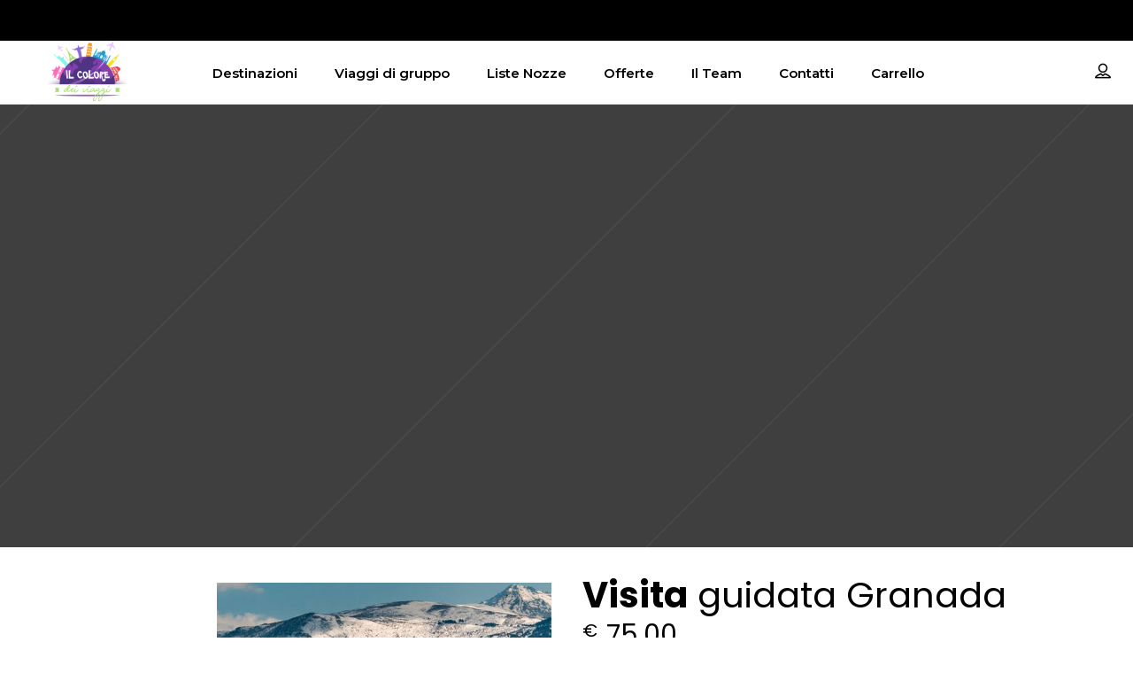

--- FILE ---
content_type: text/html; charset=UTF-8
request_url: https://www.ilcoloredeiviaggi.it/prodotto/visita-guidata-granada/
body_size: 43040
content:
<!DOCTYPE html>
<html lang="it-IT">
<head><meta charset="UTF-8"/><script>if(navigator.userAgent.match(/MSIE|Internet Explorer/i)||navigator.userAgent.match(/Trident\/7\..*?rv:11/i)){var href=document.location.href;if(!href.match(/[?&]nowprocket/)){if(href.indexOf("?")==-1){if(href.indexOf("#")==-1){document.location.href=href+"?nowprocket=1"}else{document.location.href=href.replace("#","?nowprocket=1#")}}else{if(href.indexOf("#")==-1){document.location.href=href+"&nowprocket=1"}else{document.location.href=href.replace("#","&nowprocket=1#")}}}}</script><script>(()=>{class RocketLazyLoadScripts{constructor(){this.v="2.0.3",this.userEvents=["keydown","keyup","mousedown","mouseup","mousemove","mouseover","mouseenter","mouseout","mouseleave","touchmove","touchstart","touchend","touchcancel","wheel","click","dblclick","input","visibilitychange"],this.attributeEvents=["onblur","onclick","oncontextmenu","ondblclick","onfocus","onmousedown","onmouseenter","onmouseleave","onmousemove","onmouseout","onmouseover","onmouseup","onmousewheel","onscroll","onsubmit"]}async t(){this.i(),this.o(),/iP(ad|hone)/.test(navigator.userAgent)&&this.h(),this.u(),this.l(this),this.m(),this.k(this),this.p(this),this._(),await Promise.all([this.R(),this.L()]),this.lastBreath=Date.now(),this.S(this),this.P(),this.D(),this.O(),this.M(),await this.C(this.delayedScripts.normal),await this.C(this.delayedScripts.defer),await this.C(this.delayedScripts.async),this.F("domReady"),await this.T(),await this.j(),await this.I(),this.F("windowLoad"),await this.A(),window.dispatchEvent(new Event("rocket-allScriptsLoaded")),this.everythingLoaded=!0,this.lastTouchEnd&&await new Promise((t=>setTimeout(t,500-Date.now()+this.lastTouchEnd))),this.H(),this.F("all"),this.U(),this.W()}i(){this.CSPIssue=sessionStorage.getItem("rocketCSPIssue"),document.addEventListener("securitypolicyviolation",(t=>{this.CSPIssue||"script-src-elem"!==t.violatedDirective||"data"!==t.blockedURI||(this.CSPIssue=!0,sessionStorage.setItem("rocketCSPIssue",!0))}),{isRocket:!0})}o(){window.addEventListener("pageshow",(t=>{this.persisted=t.persisted,this.realWindowLoadedFired=!0}),{isRocket:!0}),window.addEventListener("pagehide",(()=>{this.onFirstUserAction=null}),{isRocket:!0})}h(){let t;function e(e){t=e}window.addEventListener("touchstart",e,{isRocket:!0}),window.addEventListener("touchend",(function i(o){Math.abs(o.changedTouches[0].pageX-t.changedTouches[0].pageX)<10&&Math.abs(o.changedTouches[0].pageY-t.changedTouches[0].pageY)<10&&o.timeStamp-t.timeStamp<200&&(o.target.dispatchEvent(new PointerEvent("click",{target:o.target,bubbles:!0,cancelable:!0,detail:1})),event.preventDefault(),window.removeEventListener("touchstart",e,{isRocket:!0}),window.removeEventListener("touchend",i,{isRocket:!0}))}),{isRocket:!0})}q(t){this.userActionTriggered||("mousemove"!==t.type||this.firstMousemoveIgnored?"keyup"===t.type||"mouseover"===t.type||"mouseout"===t.type||(this.userActionTriggered=!0,this.onFirstUserAction&&this.onFirstUserAction()):this.firstMousemoveIgnored=!0),"click"===t.type&&t.preventDefault(),this.savedUserEvents.length>0&&(t.stopPropagation(),t.stopImmediatePropagation()),"touchstart"===this.lastEvent&&"touchend"===t.type&&(this.lastTouchEnd=Date.now()),"click"===t.type&&(this.lastTouchEnd=0),this.lastEvent=t.type,this.savedUserEvents.push(t)}u(){this.savedUserEvents=[],this.userEventHandler=this.q.bind(this),this.userEvents.forEach((t=>window.addEventListener(t,this.userEventHandler,{passive:!1,isRocket:!0})))}U(){this.userEvents.forEach((t=>window.removeEventListener(t,this.userEventHandler,{passive:!1,isRocket:!0}))),this.savedUserEvents.forEach((t=>{t.target.dispatchEvent(new window[t.constructor.name](t.type,t))}))}m(){this.eventsMutationObserver=new MutationObserver((t=>{const e="return false";for(const i of t){if("attributes"===i.type){const t=i.target.getAttribute(i.attributeName);t&&t!==e&&(i.target.setAttribute("data-rocket-"+i.attributeName,t),i.target["rocket"+i.attributeName]=new Function("event",t),i.target.setAttribute(i.attributeName,e))}"childList"===i.type&&i.addedNodes.forEach((t=>{if(t.nodeType===Node.ELEMENT_NODE)for(const i of t.attributes)this.attributeEvents.includes(i.name)&&i.value&&""!==i.value&&(t.setAttribute("data-rocket-"+i.name,i.value),t["rocket"+i.name]=new Function("event",i.value),t.setAttribute(i.name,e))}))}})),this.eventsMutationObserver.observe(document,{subtree:!0,childList:!0,attributeFilter:this.attributeEvents})}H(){this.eventsMutationObserver.disconnect(),this.attributeEvents.forEach((t=>{document.querySelectorAll("[data-rocket-"+t+"]").forEach((e=>{e.setAttribute(t,e.getAttribute("data-rocket-"+t)),e.removeAttribute("data-rocket-"+t)}))}))}k(t){Object.defineProperty(HTMLElement.prototype,"onclick",{get(){return this.rocketonclick||null},set(e){this.rocketonclick=e,this.setAttribute(t.everythingLoaded?"onclick":"data-rocket-onclick","this.rocketonclick(event)")}})}S(t){function e(e,i){let o=e[i];e[i]=null,Object.defineProperty(e,i,{get:()=>o,set(s){t.everythingLoaded?o=s:e["rocket"+i]=o=s}})}e(document,"onreadystatechange"),e(window,"onload"),e(window,"onpageshow");try{Object.defineProperty(document,"readyState",{get:()=>t.rocketReadyState,set(e){t.rocketReadyState=e},configurable:!0}),document.readyState="loading"}catch(t){console.log("WPRocket DJE readyState conflict, bypassing")}}l(t){this.originalAddEventListener=EventTarget.prototype.addEventListener,this.originalRemoveEventListener=EventTarget.prototype.removeEventListener,this.savedEventListeners=[],EventTarget.prototype.addEventListener=function(e,i,o){o&&o.isRocket||!t.B(e,this)&&!t.userEvents.includes(e)||t.B(e,this)&&!t.userActionTriggered||e.startsWith("rocket-")||t.everythingLoaded?t.originalAddEventListener.call(this,e,i,o):t.savedEventListeners.push({target:this,remove:!1,type:e,func:i,options:o})},EventTarget.prototype.removeEventListener=function(e,i,o){o&&o.isRocket||!t.B(e,this)&&!t.userEvents.includes(e)||t.B(e,this)&&!t.userActionTriggered||e.startsWith("rocket-")||t.everythingLoaded?t.originalRemoveEventListener.call(this,e,i,o):t.savedEventListeners.push({target:this,remove:!0,type:e,func:i,options:o})}}F(t){"all"===t&&(EventTarget.prototype.addEventListener=this.originalAddEventListener,EventTarget.prototype.removeEventListener=this.originalRemoveEventListener),this.savedEventListeners=this.savedEventListeners.filter((e=>{let i=e.type,o=e.target||window;return"domReady"===t&&"DOMContentLoaded"!==i&&"readystatechange"!==i||("windowLoad"===t&&"load"!==i&&"readystatechange"!==i&&"pageshow"!==i||(this.B(i,o)&&(i="rocket-"+i),e.remove?o.removeEventListener(i,e.func,e.options):o.addEventListener(i,e.func,e.options),!1))}))}p(t){let e;function i(e){return t.everythingLoaded?e:e.split(" ").map((t=>"load"===t||t.startsWith("load.")?"rocket-jquery-load":t)).join(" ")}function o(o){function s(e){const s=o.fn[e];o.fn[e]=o.fn.init.prototype[e]=function(){return this[0]===window&&t.userActionTriggered&&("string"==typeof arguments[0]||arguments[0]instanceof String?arguments[0]=i(arguments[0]):"object"==typeof arguments[0]&&Object.keys(arguments[0]).forEach((t=>{const e=arguments[0][t];delete arguments[0][t],arguments[0][i(t)]=e}))),s.apply(this,arguments),this}}if(o&&o.fn&&!t.allJQueries.includes(o)){const e={DOMContentLoaded:[],"rocket-DOMContentLoaded":[]};for(const t in e)document.addEventListener(t,(()=>{e[t].forEach((t=>t()))}),{isRocket:!0});o.fn.ready=o.fn.init.prototype.ready=function(i){function s(){parseInt(o.fn.jquery)>2?setTimeout((()=>i.bind(document)(o))):i.bind(document)(o)}return t.realDomReadyFired?!t.userActionTriggered||t.fauxDomReadyFired?s():e["rocket-DOMContentLoaded"].push(s):e.DOMContentLoaded.push(s),o([])},s("on"),s("one"),s("off"),t.allJQueries.push(o)}e=o}t.allJQueries=[],o(window.jQuery),Object.defineProperty(window,"jQuery",{get:()=>e,set(t){o(t)}})}P(){const t=new Map;document.write=document.writeln=function(e){const i=document.currentScript,o=document.createRange(),s=i.parentElement;let n=t.get(i);void 0===n&&(n=i.nextSibling,t.set(i,n));const c=document.createDocumentFragment();o.setStart(c,0),c.appendChild(o.createContextualFragment(e)),s.insertBefore(c,n)}}async R(){return new Promise((t=>{this.userActionTriggered?t():this.onFirstUserAction=t}))}async L(){return new Promise((t=>{document.addEventListener("DOMContentLoaded",(()=>{this.realDomReadyFired=!0,t()}),{isRocket:!0})}))}async I(){return this.realWindowLoadedFired?Promise.resolve():new Promise((t=>{window.addEventListener("load",t,{isRocket:!0})}))}M(){this.pendingScripts=[];this.scriptsMutationObserver=new MutationObserver((t=>{for(const e of t)e.addedNodes.forEach((t=>{"SCRIPT"!==t.tagName||t.noModule||t.isWPRocket||this.pendingScripts.push({script:t,promise:new Promise((e=>{const i=()=>{const i=this.pendingScripts.findIndex((e=>e.script===t));i>=0&&this.pendingScripts.splice(i,1),e()};t.addEventListener("load",i,{isRocket:!0}),t.addEventListener("error",i,{isRocket:!0}),setTimeout(i,1e3)}))})}))})),this.scriptsMutationObserver.observe(document,{childList:!0,subtree:!0})}async j(){await this.J(),this.pendingScripts.length?(await this.pendingScripts[0].promise,await this.j()):this.scriptsMutationObserver.disconnect()}D(){this.delayedScripts={normal:[],async:[],defer:[]},document.querySelectorAll("script[type$=rocketlazyloadscript]").forEach((t=>{t.hasAttribute("data-rocket-src")?t.hasAttribute("async")&&!1!==t.async?this.delayedScripts.async.push(t):t.hasAttribute("defer")&&!1!==t.defer||"module"===t.getAttribute("data-rocket-type")?this.delayedScripts.defer.push(t):this.delayedScripts.normal.push(t):this.delayedScripts.normal.push(t)}))}async _(){await this.L();let t=[];document.querySelectorAll("script[type$=rocketlazyloadscript][data-rocket-src]").forEach((e=>{let i=e.getAttribute("data-rocket-src");if(i&&!i.startsWith("data:")){i.startsWith("//")&&(i=location.protocol+i);try{const o=new URL(i).origin;o!==location.origin&&t.push({src:o,crossOrigin:e.crossOrigin||"module"===e.getAttribute("data-rocket-type")})}catch(t){}}})),t=[...new Map(t.map((t=>[JSON.stringify(t),t]))).values()],this.N(t,"preconnect")}async $(t){if(await this.G(),!0!==t.noModule||!("noModule"in HTMLScriptElement.prototype))return new Promise((e=>{let i;function o(){(i||t).setAttribute("data-rocket-status","executed"),e()}try{if(navigator.userAgent.includes("Firefox/")||""===navigator.vendor||this.CSPIssue)i=document.createElement("script"),[...t.attributes].forEach((t=>{let e=t.nodeName;"type"!==e&&("data-rocket-type"===e&&(e="type"),"data-rocket-src"===e&&(e="src"),i.setAttribute(e,t.nodeValue))})),t.text&&(i.text=t.text),t.nonce&&(i.nonce=t.nonce),i.hasAttribute("src")?(i.addEventListener("load",o,{isRocket:!0}),i.addEventListener("error",(()=>{i.setAttribute("data-rocket-status","failed-network"),e()}),{isRocket:!0}),setTimeout((()=>{i.isConnected||e()}),1)):(i.text=t.text,o()),i.isWPRocket=!0,t.parentNode.replaceChild(i,t);else{const i=t.getAttribute("data-rocket-type"),s=t.getAttribute("data-rocket-src");i?(t.type=i,t.removeAttribute("data-rocket-type")):t.removeAttribute("type"),t.addEventListener("load",o,{isRocket:!0}),t.addEventListener("error",(i=>{this.CSPIssue&&i.target.src.startsWith("data:")?(console.log("WPRocket: CSP fallback activated"),t.removeAttribute("src"),this.$(t).then(e)):(t.setAttribute("data-rocket-status","failed-network"),e())}),{isRocket:!0}),s?(t.fetchPriority="high",t.removeAttribute("data-rocket-src"),t.src=s):t.src="data:text/javascript;base64,"+window.btoa(unescape(encodeURIComponent(t.text)))}}catch(i){t.setAttribute("data-rocket-status","failed-transform"),e()}}));t.setAttribute("data-rocket-status","skipped")}async C(t){const e=t.shift();return e?(e.isConnected&&await this.$(e),this.C(t)):Promise.resolve()}O(){this.N([...this.delayedScripts.normal,...this.delayedScripts.defer,...this.delayedScripts.async],"preload")}N(t,e){this.trash=this.trash||[];let i=!0;var o=document.createDocumentFragment();t.forEach((t=>{const s=t.getAttribute&&t.getAttribute("data-rocket-src")||t.src;if(s&&!s.startsWith("data:")){const n=document.createElement("link");n.href=s,n.rel=e,"preconnect"!==e&&(n.as="script",n.fetchPriority=i?"high":"low"),t.getAttribute&&"module"===t.getAttribute("data-rocket-type")&&(n.crossOrigin=!0),t.crossOrigin&&(n.crossOrigin=t.crossOrigin),t.integrity&&(n.integrity=t.integrity),t.nonce&&(n.nonce=t.nonce),o.appendChild(n),this.trash.push(n),i=!1}})),document.head.appendChild(o)}W(){this.trash.forEach((t=>t.remove()))}async T(){try{document.readyState="interactive"}catch(t){}this.fauxDomReadyFired=!0;try{await this.G(),document.dispatchEvent(new Event("rocket-readystatechange")),await this.G(),document.rocketonreadystatechange&&document.rocketonreadystatechange(),await this.G(),document.dispatchEvent(new Event("rocket-DOMContentLoaded")),await this.G(),window.dispatchEvent(new Event("rocket-DOMContentLoaded"))}catch(t){console.error(t)}}async A(){try{document.readyState="complete"}catch(t){}try{await this.G(),document.dispatchEvent(new Event("rocket-readystatechange")),await this.G(),document.rocketonreadystatechange&&document.rocketonreadystatechange(),await this.G(),window.dispatchEvent(new Event("rocket-load")),await this.G(),window.rocketonload&&window.rocketonload(),await this.G(),this.allJQueries.forEach((t=>t(window).trigger("rocket-jquery-load"))),await this.G();const t=new Event("rocket-pageshow");t.persisted=this.persisted,window.dispatchEvent(t),await this.G(),window.rocketonpageshow&&window.rocketonpageshow({persisted:this.persisted})}catch(t){console.error(t)}}async G(){Date.now()-this.lastBreath>45&&(await this.J(),this.lastBreath=Date.now())}async J(){return document.hidden?new Promise((t=>setTimeout(t))):new Promise((t=>requestAnimationFrame(t)))}B(t,e){return e===document&&"readystatechange"===t||(e===document&&"DOMContentLoaded"===t||(e===window&&"DOMContentLoaded"===t||(e===window&&"load"===t||e===window&&"pageshow"===t)))}static run(){(new RocketLazyLoadScripts).t()}}RocketLazyLoadScripts.run()})();</script>
	
		
		<link rel="profile" href="http://gmpg.org/xfn/11"/>
		
					<meta name="viewport" content="width=device-width,initial-scale=1,user-scalable=yes">
					<script type="rocketlazyloadscript" data-rocket-type="text/javascript" class="_iub_cs_skip">
				var _iub = _iub || {};
				_iub.csConfiguration = _iub.csConfiguration || {};
				_iub.csConfiguration.siteId = "3606976";
				_iub.csConfiguration.cookiePolicyId = "95436256";
							</script>
			<script type="rocketlazyloadscript" data-minify="1" class="_iub_cs_skip" data-rocket-src="https://www.ilcoloredeiviaggi.it/wp-content/cache/min/1/autoblocking/3606976.js?ver=1758897412" fetchpriority="low" data-rocket-defer defer></script>
			<script type="rocketlazyloadscript" data-rocket-type="application/javascript">var qodefToursAjaxURL = "https://www.ilcoloredeiviaggi.it/wp-admin/admin-ajax.php"</script><meta name='robots' content='index, follow, max-image-preview:large, max-snippet:-1, max-video-preview:-1' />
	<style>img:is([sizes="auto" i], [sizes^="auto," i]) { contain-intrinsic-size: 3000px 1500px }</style>
	
	<!-- This site is optimized with the Yoast SEO plugin v26.7 - https://yoast.com/wordpress/plugins/seo/ -->
	<title>Visita guidata Granada - Il Colore dei Viaggi</title><style id="rocket-critical-css">ul{box-sizing:border-box}:root{--wp--preset--font-size--normal:16px;--wp--preset--font-size--huge:42px}:host,:root{--fa-font-solid:normal 900 1em/1 "Font Awesome 6 Free";--fa-font-regular:normal 400 1em/1 "Font Awesome 6 Free";--fa-font-light:normal 300 1em/1 "Font Awesome 6 Pro";--fa-font-thin:normal 100 1em/1 "Font Awesome 6 Pro";--fa-font-duotone:normal 900 1em/1 "Font Awesome 6 Duotone";--fa-font-duotone-regular:normal 400 1em/1 "Font Awesome 6 Duotone";--fa-font-duotone-light:normal 300 1em/1 "Font Awesome 6 Duotone";--fa-font-duotone-thin:normal 100 1em/1 "Font Awesome 6 Duotone";--fa-font-brands:normal 400 1em/1 "Font Awesome 6 Brands";--fa-font-sharp-solid:normal 900 1em/1 "Font Awesome 6 Sharp";--fa-font-sharp-regular:normal 400 1em/1 "Font Awesome 6 Sharp";--fa-font-sharp-light:normal 300 1em/1 "Font Awesome 6 Sharp";--fa-font-sharp-thin:normal 100 1em/1 "Font Awesome 6 Sharp";--fa-font-sharp-duotone-solid:normal 900 1em/1 "Font Awesome 6 Sharp Duotone";--fa-font-sharp-duotone-regular:normal 400 1em/1 "Font Awesome 6 Sharp Duotone";--fa-font-sharp-duotone-light:normal 300 1em/1 "Font Awesome 6 Sharp Duotone";--fa-font-sharp-duotone-thin:normal 100 1em/1 "Font Awesome 6 Sharp Duotone"}body{margin:0px;padding:0px}@media only screen and (min-width:480px) and (max-width:767px){body{-webkit-text-size-adjust:none}}@media only screen and (min-width:320px) and (max-width:479px){body{-webkit-text-size-adjust:none}}.qodef-social-login-holder input[type=password],.qodef-social-login-holder input[type=text]{position:relative;width:100%;margin:0 0 14px;padding:12px 20px 4px 0;font-size:16px;line-height:18px;color:#000;background-color:transparent;border:0;border-bottom:2px solid #000;outline:0;-webkit-appearance:none;-webkit-box-sizing:border-box;box-sizing:border-box;font-family:Montserrat,sans-serif;font-weight:500}.qodef-social-login-holder input[type=password]::-webkit-input-placeholder,.qodef-social-login-holder input[type=text]::-webkit-input-placeholder{color:#000;font-family:Montserrat,sans-serif;font-weight:500}.qodef-social-login-holder input[type=password]:-moz-placeholder,.qodef-social-login-holder input[type=text]:-moz-placeholder{color:#000;font-family:Montserrat,sans-serif;font-weight:500}.qodef-social-login-holder input[type=password]::-moz-placeholder,.qodef-social-login-holder input[type=text]::-moz-placeholder{color:#000;font-family:Montserrat,sans-serif;font-weight:500;opacity:1}.qodef-social-login-holder input[type=password]:-ms-input-placeholder,.qodef-social-login-holder input[type=text]:-ms-input-placeholder{color:#000;font-family:Montserrat,sans-serif;font-weight:500}.qodef-wp-register-holder .qodef-register-notice h5{margin:0}.qodef-login-register-holder{position:fixed;top:0;left:0;width:100%;height:100%;display:none;background-color:rgba(0,0,0,.6);z-index:1002}.qodef-login-register-holder .qodef-login-register-content{position:absolute;top:50%;left:0;right:0;-webkit-transform:translateY(-50%);-ms-transform:translateY(-50%);transform:translateY(-50%)}.qodef-login-register-content{position:relative;margin:0 auto;width:300px;background-color:#fff;-webkit-box-sizing:border-box;box-sizing:border-box}.qodef-login-register-content ul{position:relative;display:inline-block;vertical-align:middle;width:100%;list-style:none;margin:0;padding:0;clear:both}.qodef-login-register-content ul li{position:relative;display:inline-block;vertical-align:middle;float:left;width:50%;margin:0;padding:0;line-height:50px;text-align:center;background-color:#f8f8f8}.qodef-login-register-content ul li a{display:block;color:#000;font-size:14px;line-height:inherit;text-transform:capitalize;font-family:Montserrat,sans-serif;font-weight:600}.qodef-login-register-content .qodef-login-content-inner,.qodef-login-register-content .qodef-register-content-inner{padding:30px}.qodef-login-register-content .qodef-lost-pass-remember-holder{display:block}.qodef-login-register-content .qodef-lost-pass-remember-holder .qodef-login-remember{position:relative;display:block;font-family:Montserrat,sans-serif;color:#000;font-weight:500;margin-top:10px}.qodef-login-register-content .qodef-lost-pass-remember-holder .qodef-login-remember>*{position:relative;display:inline-block;vertical-align:top}.qodef-login-register-content .qodef-lost-pass-remember-holder label{font-size:13px;line-height:13px}.qodef-login-register-content .qodef-lost-pass-remember-holder input{margin:-2px 0 0}.qodef-login-register-content .qodef-login-action-btn{position:relative;display:block;margin:15px 0 0;color:#666;font-size:13px}.qodef-login-register-content input[type=password],.qodef-login-register-content input[type=text]{margin-bottom:10px;border:0;border-bottom:2px solid #000;color:#000;font-weight:500;font-family:Montserrat,sans-serif;padding:12px 20px 4px 25px;font-size:15px}.qodef-login-register-content input[type=password]::-webkit-input-placeholder,.qodef-login-register-content input[type=text]::-webkit-input-placeholder{color:#000}.qodef-login-register-content input[type=password]:-moz-placeholder,.qodef-login-register-content input[type=text]:-moz-placeholder{color:#000}.qodef-login-register-content input[type=password]::-moz-placeholder,.qodef-login-register-content input[type=text]::-moz-placeholder{color:#000;opacity:1}.qodef-login-register-content input[type=password]:-ms-input-placeholder,.qodef-login-register-content input[type=text]:-ms-input-placeholder{color:#000}.qodef-login-register-content .user-login-name,.qodef-login-register-content .user-login-password{position:relative}.qodef-login-register-content .user-login-name:before,.qodef-login-register-content .user-login-password:before{font-family:dripicons-v2;position:absolute;bottom:13px;color:#000}.qodef-login-register-content .user-login-name:before{content:"\e056"}.qodef-login-register-content .user-login-password:before{content:"\e013"}.qodef-login-register-content .qodef-login-button-holder .qodef-btn{margin:10px 0 0;width:100%}.qodef-mobile-header .qodef-login-register-widget{margin:0}.qodef-login-register-widget.qodef-user-not-logged-in{position:relative;display:inline-block;vertical-align:middle}.qodef-menu-area .qodef-login-register-widget.qodef-user-not-logged-in{height:100%}.qodef-login-register-widget.qodef-user-not-logged-in .qodef-login-opener:before{position:relative;display:inline-block;top:-3px;font-family:dripicons-v2;content:"\e056";margin-right:5px;vertical-align:middle}.qodef-menu-area .qodef-login-register-widget.qodef-user-not-logged-in .qodef-login-opener{color:#000;font-size:18px;line-height:23px;margin:0 20px 0 10px;font-weight:400;text-transform:uppercase;position:relative;display:inline-block;top:50%;-webkit-transform:translateY(-50%);-ms-transform:translateY(-50%);transform:translateY(-50%)}a,body,div,fieldset,form,h2,h5,html,i,label,li,p,span,ul{background:0 0;border:0;margin:0;padding:0;vertical-align:baseline;outline:0}header,nav{display:block}a img{border:none}img{max-width:100%;height:auto}.clearfix:after,.clearfix:before{content:" ";display:table}.clearfix:after{clear:both}html{overflow-y:scroll!important}body{font-family:"Open Sans",sans-serif;font-weight:300;font-size:15px;line-height:26px;color:#868686;background-color:#fff;overflow-x:hidden!important;-webkit-font-smoothing:antialiased}h2{font-size:40px;line-height:1.15em;font-family:Montserrat,sans-serif;font-weight:400}h5{font-size:17px;line-height:1.465em;font-family:"Open Sans",sans-serif;font-weight:300}h2,h5{margin:20px 0;color:#000}a{color:#000;text-decoration:none}p{margin:10px 0}ul{list-style-position:inside;margin:15px 0}ul ul{margin:0;padding:0 0 0 15px}.qodef-wrapper{position:relative;left:0;z-index:1000}.qodef-wrapper .qodef-wrapper-inner{width:100%;overflow:hidden}.qodef-content{position:relative;margin-top:0;z-index:100;background-color:#fff}.qodef-container{background-color:#fff;position:relative;padding:0;width:100%;z-index:101}.qodef-container:before{content:" ";display:table}.qodef-container:after{content:" ";display:table;clear:both}.qodef-container-inner{width:1100px;margin:0 auto}.qodef-content .qodef-content-inner>.qodef-container>.qodef-container-inner{padding-top:40px}@-webkit-keyframes preload-background{from{background-position:0 0}to{background-position:100% 0}}@keyframes preload-background{from{background-position:0 0}to{background-position:100% 0}}.qodef-extra-bold{font-weight:900}.qodef-preload-background{background-color:transparent!important;background-image:url(https://www.ilcoloredeiviaggi.it/wp-content/themes/getaway/assets/img/preload_pattern.png)!important;background-repeat:repeat!important;background-attachment:scroll!important;background-size:inherit!important;-webkit-animation-name:preload-background;-webkit-animation-duration:40s;-webkit-animation-iteration-count:infinite;-webkit-animation-timing-function:linear;-webkit-animation-delay:0s;-webkit-animation-fill-mode:forwards;animation-name:preload-background;animation-duration:40s;animation-iteration-count:infinite;animation-timing-function:linear;animation-delay:0s;animation-fill-mode:forwards}.qodef-grid{width:1100px;margin:0 auto}.qodef-vertical-align-containers{position:relative;height:100%;width:100%;padding:0 20px;-webkit-box-sizing:border-box;box-sizing:border-box}.qodef-vertical-align-containers .qodef-position-left{position:relative;float:left;z-index:2;height:100%}.qodef-vertical-align-containers .qodef-position-center{height:100%;width:100%;position:absolute;left:0;text-align:center;z-index:1}.qodef-vertical-align-containers .qodef-position-right{position:relative;float:right;z-index:2;height:100%;text-align:right}.qodef-vertical-align-containers .qodef-position-center-inner,.qodef-vertical-align-containers .qodef-position-left-inner,.qodef-vertical-align-containers .qodef-position-right-inner{vertical-align:middle;display:inline-block}.qodef-vertical-align-containers .qodef-position-center:before,.qodef-vertical-align-containers .qodef-position-left:before,.qodef-vertical-align-containers .qodef-position-right:before{content:"";display:inline-block;vertical-align:middle;height:100%}input[type=password],input[type=text]{width:100%;margin:0 0 15px;padding:16px 24px 15px;font-family:inherit;font-size:13px;line-height:20px;font-weight:inherit;color:#000;background-color:transparent;border:1px solid #dcdcdc;border-radius:0;outline:0;-webkit-appearance:none;-webkit-box-sizing:border-box;box-sizing:border-box}input[type=password]::-webkit-input-placeholder,input[type=text]::-webkit-input-placeholder{color:#000}input[type=password]:-moz-placeholder,input[type=text]:-moz-placeholder{color:#000}input[type=password]::-moz-placeholder,input[type=text]::-moz-placeholder{color:#000;opacity:1}input[type=password]:-ms-input-placeholder,input[type=text]:-ms-input-placeholder{color:#000}input:-webkit-autofill{-webkit-animation-name:autofill;-webkit-animation-fill-mode:both}@-webkit-keyframes autofill{to{-webkit-text-field-color:#000;background:0 0}}input[type=password],input[type=text]{background-color:#fafafa;border-color:#ebebeb;margin-bottom:20px}#qodef-back-to-top{position:fixed;width:40px;right:25px;bottom:25px;margin:0;z-index:10000;opacity:0;visibility:hidden}#qodef-back-to-top>span{position:relative;display:block;width:40px;height:40px;line-height:40px;font-size:15px;text-align:center;color:#000;background-color:#ffe500;overflow:hidden}#qodef-back-to-top>span i{position:relative;bottom:1px;-webkit-transform:translateY(0);-ms-transform:translateY(0);transform:translateY(0)}.widget{margin:0 0 40px;padding:0}.qodef-page-header{position:relative;display:inline-block;width:100%;vertical-align:middle;margin:0;padding:0;z-index:110;-webkit-box-sizing:border-box;box-sizing:border-box}.qodef-page-header a img{display:block}.qodef-page-header .qodef-vertical-align-containers{padding:0 0 0 75px}@media only screen and (max-width:1280px){.qodef-page-header .qodef-vertical-align-containers{padding:0 0 0 50px}}.qodef-page-header .qodef-menu-area{position:relative;height:72px;background-color:#fff;-webkit-box-sizing:border-box;box-sizing:border-box}.qodef-page-header .qodef-menu-area .qodef-logo-wrapper a{max-height:72px}.qodef-page-header .qodef-menu-area .widget{display:inline-block;vertical-align:middle;margin:0}.qodef-menu-area-shadow-disable .qodef-page-header .qodef-menu-area{-webkit-box-shadow:none;box-shadow:none}.qodef-menu-area-border-disable .qodef-page-header .qodef-menu-area{border:none}.qodef-page-header{position:relative;display:inline-block;width:100%;vertical-align:middle;margin:0;padding:0;z-index:110;-webkit-box-sizing:border-box;box-sizing:border-box}.qodef-page-header a img{display:block}.qodef-page-header .qodef-vertical-align-containers{padding:0 0 0 75px}@media only screen and (max-width:1280px){.qodef-page-header .qodef-vertical-align-containers{padding:0 0 0 50px}}.qodef-page-header .qodef-menu-area{position:relative;height:72px;background-color:#fff;-webkit-box-sizing:border-box;box-sizing:border-box}.qodef-page-header .qodef-menu-area .qodef-logo-wrapper a{max-height:72px}.qodef-page-header .qodef-menu-area .widget{display:inline-block;vertical-align:middle;margin:0}.qodef-menu-area-shadow-disable .qodef-page-header .qodef-menu-area{-webkit-box-shadow:none;box-shadow:none}.qodef-menu-area-border-disable .qodef-page-header .qodef-menu-area{border:none}.qodef-logo-wrapper{display:inline-block;vertical-align:middle;position:relative;top:-2px}.qodef-logo-wrapper a{position:relative;display:inline-block;vertical-align:middle;max-width:100%}.qodef-logo-wrapper a img{height:100%;width:auto}.qodef-logo-wrapper a img.qodef-normal-logo{opacity:1}.qodef-logo-wrapper a img.qodef-dark-logo{opacity:0;-webkit-transform:translateY(-100%);-ms-transform:translateY(-100%);transform:translateY(-100%)}.qodef-logo-wrapper a img.qodef-light-logo{opacity:0;-webkit-transform:translateY(-200%);-ms-transform:translateY(-200%);transform:translateY(-200%)}.qodef-logo-wrapper a img.qodef-fullscreen-logo{opacity:0;-webkit-transform:translateY(-300%);-ms-transform:translateY(-300%);transform:translateY(-300%)}.qodef-main-menu{position:relative;display:inline-block;width:100%;vertical-align:middle;height:100%;width:auto}.qodef-main-menu ul{list-style:none outside none;margin:0;padding:0;text-align:left}.qodef-main-menu ul li{position:relative;display:inline-block;float:left;padding:0;margin:0}.qodef-main-menu ul li a{font-size:15px;line-height:24px;color:#000;font-family:Montserrat,sans-serif;font-weight:700}.qodef-main-menu ul li a i:before{margin:0 7px 0 0}.qodef-main-menu>ul{position:relative;display:inline-block;width:100%;vertical-align:middle;height:100%}.qodef-main-menu>ul>li{float:left;height:100%;-webkit-box-sizing:border-box;box-sizing:border-box}.qodef-sticky-header .qodef-main-menu>ul>li:last-child{margin-right:18px}.qodef-main-menu>ul>li>a{position:relative;display:inline-block;width:100%;vertical-align:middle;height:100%;padding:0 21px;color:#000;font-size:15px;line-height:23px;-webkit-box-sizing:border-box;box-sizing:border-box;font-weight:600}.qodef-main-menu>ul>li>a>span.item_outer{position:relative;display:block;top:50%;-webkit-transform:translateY(-50%);-ms-transform:translateY(-50%);transform:translateY(-50%)}.qodef-main-menu>ul>li>a>span.item_outer .item_text{position:relative;display:inline-block;vertical-align:top;-webkit-backface-visibility:hidden;backface-visibility:hidden;padding-top:1px}.qodef-main-menu>ul>li>a>span.item_outer .item_text:before{content:"";position:absolute;bottom:0;left:-5px;width:calc(100% + 10px);height:13px;z-index:-1;background-color:#ffe500;-webkit-transform:scaleX(0);-ms-transform:scaleX(0);transform:scaleX(0);-webkit-transform-origin:100% 0;-ms-transform-origin:100% 0;transform-origin:100% 0}.qodef-main-menu>ul>li.has_sub>a .qodef-menu-arrow{display:none}.qodef-drop-down .second{position:absolute;display:block;left:-12px;top:100%;visibility:hidden;overflow:hidden;opacity:0;z-index:10}.qodef-drop-down .second .inner{position:relative;display:block;padding:0;margin:0;z-index:997;-webkit-box-shadow:0 5px 5px 0 rgba(0,0,0,.03);box-shadow:0 5px 5px 0 rgba(0,0,0,.03)}.qodef-drop-down .second .inner ul li{display:block;float:none;height:auto}.qodef-drop-down .second .inner ul li a{display:block;float:none;margin:0;padding:4px 33px;color:#b0b0b0;font-weight:500;font-size:13px}.qodef-drop-down .second .inner ul li a .item_outer{position:relative;display:block;overflow:hidden;-webkit-box-sizing:border-box;box-sizing:border-box;padding-left:0}.qodef-drop-down .second .inner ul li.sub>a .item_outer:after{position:absolute;display:inline-block;vertical-align:middle;top:0;right:0;content:"\f054";font-family:FontAwesome,serif;font-size:10px;font-weight:400;font-style:normal;text-rendering:auto;-webkit-font-smoothing:antialiased;-moz-osx-font-smoothing:grayscale}.qodef-drop-down .narrow .second .inner ul{position:relative;display:inline-block;vertical-align:middle;background-color:#000;padding:19px 0 21px}.qodef-drop-down .narrow .second .inner ul li{width:223px}.qodef-drop-down .narrow .second .inner ul li ul{position:absolute;left:100%;top:-19px;height:auto;opacity:0;overflow:hidden;z-index:10;-webkit-box-shadow:0 5px 5px 0 rgba(0,0,0,.03);box-shadow:0 5px 5px 0 rgba(0,0,0,.03);-webkit-transform:translateZ(0)}.qodef-header-standard .qodef-menu-area.qodef-menu-center .qodef-vertical-align-containers .qodef-position-center-inner{height:100%}.qodef-header-standard .qodef-menu-area.qodef-menu-center .qodef-vertical-align-containers .qodef-position-right-inner{height:100%}.qodef-mobile-header{position:relative;display:none;z-index:110}.qodef-mobile-header .qodef-mobile-header-inner{position:relative;height:70px;background-color:#fff;border-bottom:1px solid #dcdcdc;-webkit-box-sizing:border-box;box-sizing:border-box}.qodef-mobile-header .qodef-mobile-header-inner .qodef-mobile-header-holder{position:relative;z-index:2;height:100%}.qodef-mobile-header .qodef-grid{height:100%}.qodef-mobile-header .qodef-vertical-align-containers{padding:0}.qodef-mobile-header .qodef-mobile-logo-wrapper a{display:block}.qodef-mobile-header .qodef-mobile-logo-wrapper img{display:block;height:100%;width:auto}.qodef-mobile-header .qodef-mobile-menu-opener{position:relative;height:100%;float:left;z-index:2}.qodef-mobile-header .qodef-mobile-menu-opener a{display:table;height:100%;padding-right:10px}.qodef-mobile-header .qodef-mobile-menu-opener a>*{position:relative;display:table-cell;vertical-align:middle;line-height:1em}.qodef-mobile-header .qodef-mobile-menu-opener a .qodef-mobile-menu-icon{font-size:20px}.qodef-mobile-header .qodef-mobile-nav{display:none;background-color:#fff;border-bottom:1px solid #dcdcdc;height:auto;max-height:80vh;overflow-y:scroll;-webkit-overflow-scrolling:touch}.qodef-mobile-header .qodef-mobile-nav ul{padding:0;margin:0;list-style-type:none}.qodef-mobile-header .qodef-mobile-nav ul li{position:relative;padding:0;margin:0}.qodef-mobile-header .qodef-mobile-nav ul li a{position:relative;display:block;padding:9px 0;margin:0;color:#868686;border-bottom:1px solid #dcdcdc;font-family:Montserrat,sans-serif}.qodef-mobile-header .qodef-mobile-nav ul ul{display:none;margin-left:15px}.qodef-mobile-header .qodef-mobile-nav ul ul li a{font-size:11px;line-height:24px}.qodef-mobile-header .qodef-mobile-nav .qodef-grid>ul>li>a{padding-left:4px;font-size:13px;font-weight:500}.qodef-mobile-header .qodef-mobile-nav .mobile_arrow{position:absolute;right:0;top:0;width:50px;height:100%;padding-right:12px;font-size:15px;line-height:45px;text-align:right}.qodef-mobile-header .qodef-mobile-nav .mobile_arrow .fa-angle-down{display:none}.qodef-mobile-header .qodef-mobile-nav>.qodef-grid>ul>li:last-child>a{border-bottom:none}.qodef-sticky-header{position:fixed;top:0;left:0;height:70px;width:100%;z-index:100;-webkit-backface-visibility:hidden;-webkit-transform:translateY(-100%);-ms-transform:translateY(-100%);transform:translateY(-100%)}.qodef-sticky-header .qodef-sticky-holder{position:relative;height:100%;z-index:2;background-color:#fff;-webkit-box-sizing:border-box;box-sizing:border-box}.qodef-sticky-header .qodef-sticky-holder .qodef-vertical-align-containers{padding:0 0 0 75px}@media only screen and (max-width:1280px){.qodef-sticky-header .qodef-sticky-holder .qodef-vertical-align-containers{padding:0 0 0 50px}}.qodef-sticky-header .qodef-sticky-holder .qodef-logo-wrapper a{max-height:70px}.qodef-sticky-header .qodef-position-center-inner,.qodef-sticky-header .qodef-position-right-inner{height:100%}.qodef-top-bar{position:relative;display:inline-block;width:100%;vertical-align:middle;height:46px;color:#fff;font-size:11px;line-height:1;background-color:#000;z-index:111}.qodef-top-bar .qodef-grid{height:100%}.qodef-top-bar .qodef-grid .qodef-vertical-align-containers{padding-left:0;padding-right:0}.qodef-top-bar-in-grid-padding .qodef-top-bar .qodef-grid .qodef-vertical-align-containers{padding:0 60px}.qodef-title-holder{position:relative;display:inline-block;width:100%;vertical-align:middle;height:500px;background-color:#dcdcdc;background-position:center 0;background-repeat:no-repeat;z-index:101}.qodef-title-holder .qodef-title-image{display:none}.qodef-title-holder .qodef-title-image img{display:block;width:100%}.qodef-title-holder .qodef-title-wrapper{position:relative;display:table;table-layout:fixed;height:100%;width:100%;-webkit-box-sizing:border-box;box-sizing:border-box}.qodef-title-holder .qodef-title-inner{position:relative;display:table-cell;height:100%;width:100%;vertical-align:middle}.qodef-title-holder.qodef-centered-type .qodef-title-inner{text-align:center}.qodef-btn{position:relative;display:inline-block;vertical-align:middle;width:auto;outline:0;font-size:14px;line-height:2em;font-weight:500;text-transform:lowercase;-webkit-box-sizing:border-box;box-sizing:border-box;margin:0;font-family:Montserrat,sans-serif;padding:10px 50px;border-radius:0}.qodef-btn.qodef-btn-solid{color:#fff;background-color:#000;border:2px solid transparent}.qodef-btn.qodef-btn-small{padding:8px 44px;font-size:13px}@media only screen and (max-width:1024px){body:not(.qodef-content-is-behind-header):not(.error404) .qodef-content{margin-top:0!important}}@media only screen and (max-width:1200px){.qodef-container-inner,.qodef-grid{width:950px}}@media only screen and (max-width:1024px){.qodef-container-inner,.qodef-grid{width:768px}}@media only screen and (max-width:768px){.qodef-container-inner,.qodef-grid{width:600px}}@media only screen and (max-width:680px){.qodef-container-inner,.qodef-grid{width:420px}}@media only screen and (max-width:480px){.qodef-container-inner,.qodef-grid{width:300px}}@media only screen and (max-width:320px){.qodef-container-inner,.qodef-grid{width:90%}}@media only screen and (max-width:1024px){.qodef-page-header{display:none}}@media only screen and (max-width:1024px){.qodef-mobile-header{display:block}}@media only screen and (max-width:1280px){.qodef-top-bar-in-grid-padding .qodef-top-bar .qodef-grid .qodef-vertical-align-containers{padding:0 40px}}@media only screen and (max-width:1024px){.qodef-top-bar{display:none}}@media only screen and (max-width:1024px){.qodef-title-holder.qodef-has-bg-image{height:auto!important;padding:0!important;background-image:none!important}.qodef-title-holder.qodef-has-bg-image .qodef-title-image{display:block}.qodef-title-holder.qodef-has-bg-image .qodef-title-wrapper{position:absolute;top:50%;left:0;height:100%!important;-webkit-transform:translateY(-50%);-ms-transform:translateY(-50%);transform:translateY(-50%)}}.fa{font-family:var(--fa-style-family,"Font Awesome 6 Free");font-weight:var(--fa-style,900)}.fa{-moz-osx-font-smoothing:grayscale;-webkit-font-smoothing:antialiased;display:var(--fa-display,inline-block);font-style:normal;font-variant:normal;line-height:1;text-rendering:auto}.fa-angle-down:before{content:"\f107"}.fa-angle-right:before{content:"\f105"}.fa-chevron-up:before{content:"\f077"}:host,:root{--fa-font-brands:normal 400 1em/1 "Font Awesome 6 Brands"}:host,:root{--fa-font-regular:normal 400 1em/1 "Font Awesome 6 Free"}:host,:root{--fa-font-solid:normal 900 1em/1 "Font Awesome 6 Free"}@font-face{font-family:"FontAwesome";font-display:swap;src:url(https://www.ilcoloredeiviaggi.it/wp-content/plugins/wp-font-awesome/font-awesome/fonts/fa-solid-900.woff2) format("woff2"),url(https://www.ilcoloredeiviaggi.it/wp-content/plugins/wp-font-awesome/font-awesome/fonts/fa-solid-900.ttf) format("truetype")}@font-face{font-family:"FontAwesome";font-display:swap;src:url(https://www.ilcoloredeiviaggi.it/wp-content/plugins/wp-font-awesome/font-awesome/fonts/fa-brands-400.woff2) format("woff2"),url(https://www.ilcoloredeiviaggi.it/wp-content/plugins/wp-font-awesome/font-awesome/fonts/fa-brands-400.ttf) format("truetype")}@font-face{font-family:"FontAwesome";font-display:swap;src:url(https://www.ilcoloredeiviaggi.it/wp-content/plugins/wp-font-awesome/font-awesome/fonts/fa-regular-400.woff2) format("woff2"),url(https://www.ilcoloredeiviaggi.it/wp-content/plugins/wp-font-awesome/font-awesome/fonts/fa-regular-400.ttf) format("truetype");unicode-range:u+f003,u+f006,u+f014,u+f016-f017,u+f01a-f01b,u+f01d,u+f022,u+f03e,u+f044,u+f046,u+f05c-f05d,u+f06e,u+f070,u+f087-f088,u+f08a,u+f094,u+f096-f097,u+f09d,u+f0a0,u+f0a2,u+f0a4-f0a7,u+f0c5,u+f0c7,u+f0e5-f0e6,u+f0eb,u+f0f6-f0f8,u+f10c,u+f114-f115,u+f118-f11a,u+f11c-f11d,u+f133,u+f147,u+f14e,u+f150-f152,u+f185-f186,u+f18e,u+f190-f192,u+f196,u+f1c1-f1c9,u+f1d9,u+f1db,u+f1e3,u+f1ea,u+f1f7,u+f1f9,u+f20a,u+f247-f248,u+f24a,u+f24d,u+f255-f25b,u+f25d,u+f271-f274,u+f278,u+f27b,u+f28c,u+f28e,u+f29c,u+f2b5,u+f2b7,u+f2ba,u+f2bc,u+f2be,u+f2c0-f2c1,u+f2c3,u+f2d0,u+f2d2,u+f2d4,u+f2dc}@font-face{font-family:"FontAwesome";font-display:swap;src:url(https://www.ilcoloredeiviaggi.it/wp-content/plugins/wp-font-awesome/font-awesome/fonts/fa-v4compatibility.woff2) format("woff2"),url(https://www.ilcoloredeiviaggi.it/wp-content/plugins/wp-font-awesome/font-awesome/fonts/fa-v4compatibility.ttf) format("truetype");unicode-range:u+f041,u+f047,u+f065-f066,u+f07d-f07e,u+f080,u+f08b,u+f08e,u+f090,u+f09a,u+f0ac,u+f0ae,u+f0b2,u+f0d0,u+f0d6,u+f0e4,u+f0ec,u+f10a-f10b,u+f123,u+f13e,u+f148-f149,u+f14c,u+f156,u+f15e,u+f160-f161,u+f163,u+f175-f178,u+f195,u+f1f8,u+f219,u+f250,u+f252,u+f27a}@font-face{font-display:swap;font-family:'ElegantIcons';src:url(https://www.ilcoloredeiviaggi.it/wp-content/themes/getaway/assets/css/elegant-icons/fonts/ElegantIcons.eot);src:url(https://www.ilcoloredeiviaggi.it/wp-content/themes/getaway/assets/css/elegant-icons/fonts/ElegantIcons.eot?#iefix) format('embedded-opentype'),url(https://www.ilcoloredeiviaggi.it/wp-content/themes/getaway/assets/css/elegant-icons/fonts/ElegantIcons.woff) format('woff'),url(https://www.ilcoloredeiviaggi.it/wp-content/themes/getaway/assets/css/elegant-icons/fonts/ElegantIcons.ttf) format('truetype'),url(https://www.ilcoloredeiviaggi.it/wp-content/themes/getaway/assets/css/elegant-icons/fonts/ElegantIcons.svg#ElegantIcons) format('svg');font-weight:normal;font-style:normal}.icon_menu{font-family:'ElegantIcons';speak:none;font-style:normal;font-weight:normal;font-variant:normal;text-transform:none;line-height:1;-webkit-font-smoothing:antialiased}.icon_menu:before{content:"\61"}@font-face{font-display:swap;font-family:"dripicons-v2";src:url(https://www.ilcoloredeiviaggi.it/wp-content/themes/getaway/assets/css/dripicons/fonts/dripicons-v2.eot);src:url(https://www.ilcoloredeiviaggi.it/wp-content/themes/getaway/assets/css/dripicons/fonts/dripicons-v2.eot?#iefix) format("embedded-opentype"),url(https://www.ilcoloredeiviaggi.it/wp-content/themes/getaway/assets/css/dripicons/fonts/dripicons-v2.woff) format("woff"),url(https://www.ilcoloredeiviaggi.it/wp-content/themes/getaway/assets/css/dripicons/fonts/dripicons-v2.ttf) format("truetype"),url(https://www.ilcoloredeiviaggi.it/wp-content/themes/getaway/assets/css/dripicons/fonts/dripicons-v2.svg#dripicons-v2) format("svg");font-weight:normal;font-style:normal}@media only screen and (min-width:769px){.qodef-woo-single-page.qodef-woo-single-thumb-on-left-side .qodef-single-product-content .images .woocommerce-product-gallery__wrapper{width:100%;margin:0}.qodef-woo-single-page.qodef-woo-single-thumb-on-left-side .qodef-single-product-content .images .woocommerce-product-gallery__image:first-child{left:155px;width:calc(100% - 155px)}}.qodef-woo-single-page .product{position:relative;display:inline-block;width:100%;vertical-align:middle;float:none;margin:0 0 62px}.qodef-woo-single-page .qodef-single-product-content{position:relative;display:inline-block;width:100%;vertical-align:middle;clear:both;margin:0 0 20px}.qodef-woo-single-page .qodef-single-product-content .images{position:relative;display:inline-block;vertical-align:middle;width:49%;margin:0;padding:0 6px 0 0;float:left;-webkit-box-sizing:border-box;box-sizing:border-box}.qodef-woo-single-page .qodef-single-product-content .images .woocommerce-product-gallery__wrapper{position:relative;display:inline-block;vertical-align:top;margin:0 -10px}.qodef-woo-single-page .qodef-single-product-content .images .woocommerce-product-gallery__wrapper a{position:relative;display:inline-block;width:100%;vertical-align:middle}.qodef-woo-single-page .qodef-single-product-content .images .woocommerce-product-gallery__wrapper a img{position:relative;width:100%;display:block}.qodef-woo-single-page .qodef-single-product-content .images .woocommerce-product-gallery__image{position:relative;display:inline-block;vertical-align:top;margin:0;padding:0 10px;-webkit-box-sizing:border-box;box-sizing:border-box}.qodef-woo-single-page .qodef-single-product-content .images .woocommerce-product-gallery__image:first-child{left:10px;width:calc(100% - 20px);padding:0}.qodef-woo-single-page .qodef-single-product-summary{position:relative;display:inline-block;vertical-align:middle;width:51%;padding:0 0 0 29px;float:left;-webkit-box-sizing:border-box;box-sizing:border-box}.qodef-woo-single-page .qodef-single-product-summary .qodef-single-product-title{display:block;margin:0;position:relative;top:-9px}.qodef-woo-single-page .qodef-single-product-summary .price{position:relative;display:block;margin:4px 0 0;line-height:1;font-size:17px;font-family:Montserrat,sans-serif;font-weight:400;color:#f5031a;font-size:25px;margin:0;position:relative;top:-2px}.qodef-woo-single-page .qodef-single-product-summary .price *{font-size:inherit;line-height:inherit}.qodef-woo-single-page .qodef-single-product-summary .woocommerce-product-details__short-description{position:relative;display:inline-block;width:100%;vertical-align:middle;margin:15px 0 0}.qodef-woo-single-page .qodef-single-product-summary .woocommerce-product-details__short-description p{margin:0}.qodef-woo-single-page .qodef-single-product-summary p.stock.in-stock{color:#000;font-weight:700;margin:18px 0 0}.qodef-woo-single-page .woocommerce-tabs .entry-content>h2{display:none}@media only screen and (max-width:1024px){.qodef-woo-single-page .qodef-single-product-content .images,.qodef-woo-single-page .qodef-single-product-content .qodef-single-product-summary{float:none;width:100%;padding:0}.qodef-woo-single-page .qodef-single-product-content .qodef-single-product-summary{margin:78px 0 0}}.fa{font-family:var(--fa-style-family,"Font Awesome 6 Free");font-weight:var(--fa-style,900)}.fa{-moz-osx-font-smoothing:grayscale;-webkit-font-smoothing:antialiased;display:var(--fa-display,inline-block);font-style:normal;font-variant:normal;line-height:1;text-rendering:auto}.fa:before{content:var(--fa)}.fa-chevron-up{--fa:"\f077"}.fa-angle-right{--fa:"\f105"}.fa-angle-down{--fa:"\f107"}:host,:root{--fa-style-family-brands:"Font Awesome 6 Brands";--fa-font-brands:normal 400 1em/1 "Font Awesome 6 Brands"}:host,:root{--fa-font-regular:normal 400 1em/1 "Font Awesome 6 Free"}:host,:root{--fa-style-family-classic:"Font Awesome 6 Free";--fa-font-solid:normal 900 1em/1 "Font Awesome 6 Free"}@font-face{font-family:"FontAwesome";font-display:swap;src:url(https://use.fontawesome.com/releases/v6.7.2/webfonts/fa-solid-900.woff2) format("woff2"),url(https://use.fontawesome.com/releases/v6.7.2/webfonts/fa-solid-900.ttf) format("truetype")}@font-face{font-family:"FontAwesome";font-display:swap;src:url(https://use.fontawesome.com/releases/v6.7.2/webfonts/fa-brands-400.woff2) format("woff2"),url(https://use.fontawesome.com/releases/v6.7.2/webfonts/fa-brands-400.ttf) format("truetype")}@font-face{font-family:"FontAwesome";font-display:swap;src:url(https://use.fontawesome.com/releases/v6.7.2/webfonts/fa-regular-400.woff2) format("woff2"),url(https://use.fontawesome.com/releases/v6.7.2/webfonts/fa-regular-400.ttf) format("truetype");unicode-range:u+f003,u+f006,u+f014,u+f016-f017,u+f01a-f01b,u+f01d,u+f022,u+f03e,u+f044,u+f046,u+f05c-f05d,u+f06e,u+f070,u+f087-f088,u+f08a,u+f094,u+f096-f097,u+f09d,u+f0a0,u+f0a2,u+f0a4-f0a7,u+f0c5,u+f0c7,u+f0e5-f0e6,u+f0eb,u+f0f6-f0f8,u+f10c,u+f114-f115,u+f118-f11a,u+f11c-f11d,u+f133,u+f147,u+f14e,u+f150-f152,u+f185-f186,u+f18e,u+f190-f192,u+f196,u+f1c1-f1c9,u+f1d9,u+f1db,u+f1e3,u+f1ea,u+f1f7,u+f1f9,u+f20a,u+f247-f248,u+f24a,u+f24d,u+f255-f25b,u+f25d,u+f271-f274,u+f278,u+f27b,u+f28c,u+f28e,u+f29c,u+f2b5,u+f2b7,u+f2ba,u+f2bc,u+f2be,u+f2c0-f2c1,u+f2c3,u+f2d0,u+f2d2,u+f2d4,u+f2dc}@font-face{font-family:"FontAwesome";font-display:swap;src:url(https://use.fontawesome.com/releases/v6.7.2/webfonts/fa-v4compatibility.woff2) format("woff2"),url(https://use.fontawesome.com/releases/v6.7.2/webfonts/fa-v4compatibility.ttf) format("truetype");unicode-range:u+f041,u+f047,u+f065-f066,u+f07d-f07e,u+f080,u+f08b,u+f08e,u+f090,u+f09a,u+f0ac,u+f0ae,u+f0b2,u+f0d0,u+f0d6,u+f0e4,u+f0ec,u+f10a-f10b,u+f123,u+f13e,u+f148-f149,u+f14c,u+f156,u+f15e,u+f160-f161,u+f163,u+f175-f178,u+f195,u+f1f8,u+f219,u+f27a}:root{--uacf7-global-color-primary:#382673;--uacf7-global-text-color-secondary:#383c41;--uacf7-global-placeholder-color:#606266;--uacf7-global-border-color:#e4e9f8;--uacf7-global-button-color:var(--uacf7-global-color-primary);--uacf7-border-radius:5px;--uacf7-white-color:#fff}input[type="password"]:visited,input[type="text"]:visited{border-color:var(--uacf7-global-button-color)!important}.woocommerce-Price-bidi{direction:ltr;unicode-bidi:bidi-override}</style>
	<link rel="canonical" href="https://www.ilcoloredeiviaggi.it/prodotto/visita-guidata-granada/" />
	<meta property="og:locale" content="it_IT" />
	<meta property="og:type" content="article" />
	<meta property="og:title" content="Visita guidata Granada - Il Colore dei Viaggi" />
	<meta property="og:description" content="Visita guidata Granada" />
	<meta property="og:url" content="https://www.ilcoloredeiviaggi.it/prodotto/visita-guidata-granada/" />
	<meta property="og:site_name" content="Il Colore dei Viaggi" />
	<meta property="article:publisher" content="https://www.facebook.com/profile.php?id=100052802786097" />
	<meta property="article:modified_time" content="2022-02-04T13:04:32+00:00" />
	<meta property="og:image" content="https://www.ilcoloredeiviaggi.it/wp-content/uploads/2022/02/granada-def.jpg" />
	<meta property="og:image:width" content="600" />
	<meta property="og:image:height" content="600" />
	<meta property="og:image:type" content="image/jpeg" />
	<meta name="twitter:card" content="summary_large_image" />
	<script type="application/ld+json" class="yoast-schema-graph">{"@context":"https://schema.org","@graph":[{"@type":"WebPage","@id":"https://www.ilcoloredeiviaggi.it/prodotto/visita-guidata-granada/","url":"https://www.ilcoloredeiviaggi.it/prodotto/visita-guidata-granada/","name":"Visita guidata Granada - Il Colore dei Viaggi","isPartOf":{"@id":"https://www.ilcoloredeiviaggi.it/#website"},"primaryImageOfPage":{"@id":"https://www.ilcoloredeiviaggi.it/prodotto/visita-guidata-granada/#primaryimage"},"image":{"@id":"https://www.ilcoloredeiviaggi.it/prodotto/visita-guidata-granada/#primaryimage"},"thumbnailUrl":"https://www.ilcoloredeiviaggi.it/wp-content/uploads/2022/02/granada-def.jpg","datePublished":"2022-02-04T13:02:28+00:00","dateModified":"2022-02-04T13:04:32+00:00","breadcrumb":{"@id":"https://www.ilcoloredeiviaggi.it/prodotto/visita-guidata-granada/#breadcrumb"},"inLanguage":"it-IT","potentialAction":[{"@type":"ReadAction","target":["https://www.ilcoloredeiviaggi.it/prodotto/visita-guidata-granada/"]}]},{"@type":"ImageObject","inLanguage":"it-IT","@id":"https://www.ilcoloredeiviaggi.it/prodotto/visita-guidata-granada/#primaryimage","url":"https://www.ilcoloredeiviaggi.it/wp-content/uploads/2022/02/granada-def.jpg","contentUrl":"https://www.ilcoloredeiviaggi.it/wp-content/uploads/2022/02/granada-def.jpg","width":600,"height":600},{"@type":"BreadcrumbList","@id":"https://www.ilcoloredeiviaggi.it/prodotto/visita-guidata-granada/#breadcrumb","itemListElement":[{"@type":"ListItem","position":1,"name":"Home","item":"https://www.ilcoloredeiviaggi.it/"},{"@type":"ListItem","position":2,"name":"Visita guidata Granada"}]},{"@type":"WebSite","@id":"https://www.ilcoloredeiviaggi.it/#website","url":"https://www.ilcoloredeiviaggi.it/","name":"Il Colore dei Viaggi","description":"Colora il tuo viaggio!","publisher":{"@id":"https://www.ilcoloredeiviaggi.it/#organization"},"potentialAction":[{"@type":"SearchAction","target":{"@type":"EntryPoint","urlTemplate":"https://www.ilcoloredeiviaggi.it/?s={search_term_string}"},"query-input":{"@type":"PropertyValueSpecification","valueRequired":true,"valueName":"search_term_string"}}],"inLanguage":"it-IT"},{"@type":"Organization","@id":"https://www.ilcoloredeiviaggi.it/#organization","name":"Il Colore dei Viaggi","url":"https://www.ilcoloredeiviaggi.it/","logo":{"@type":"ImageObject","inLanguage":"it-IT","@id":"https://www.ilcoloredeiviaggi.it/#/schema/logo/image/","url":"https://www.ilcoloredeiviaggi.it/wp-content/uploads/2023/01/logo-il-colore-dei-viaggi-mobile.png","contentUrl":"https://www.ilcoloredeiviaggi.it/wp-content/uploads/2023/01/logo-il-colore-dei-viaggi-mobile.png","width":200,"height":200,"caption":"Il Colore dei Viaggi"},"image":{"@id":"https://www.ilcoloredeiviaggi.it/#/schema/logo/image/"},"sameAs":["https://www.facebook.com/profile.php?id=100052802786097","https://www.instagram.com/ilcoloredeiviaggi/"]}]}</script>
	<!-- / Yoast SEO plugin. -->


<link rel='dns-prefetch' href='//cdn.iubenda.com' />
<link rel='dns-prefetch' href='//apis.google.com' />
<link rel='dns-prefetch' href='//www.googletagmanager.com' />
<link rel='dns-prefetch' href='//fonts.googleapis.com' />
<link rel='dns-prefetch' href='//use.fontawesome.com' />
<link rel="alternate" type="application/rss+xml" title="Il Colore dei Viaggi &raquo; Feed" href="https://www.ilcoloredeiviaggi.it/feed/" />
<link rel="alternate" type="application/rss+xml" title="Il Colore dei Viaggi &raquo; Feed dei commenti" href="https://www.ilcoloredeiviaggi.it/comments/feed/" />
<script type="rocketlazyloadscript" data-rocket-type="text/javascript">
/* <![CDATA[ */
window._wpemojiSettings = {"baseUrl":"https:\/\/s.w.org\/images\/core\/emoji\/16.0.1\/72x72\/","ext":".png","svgUrl":"https:\/\/s.w.org\/images\/core\/emoji\/16.0.1\/svg\/","svgExt":".svg","source":{"wpemoji":"https:\/\/www.ilcoloredeiviaggi.it\/wp-includes\/js\/wp-emoji.js?ver=6.8.3","twemoji":"https:\/\/www.ilcoloredeiviaggi.it\/wp-includes\/js\/twemoji.js?ver=6.8.3"}};
/**
 * @output wp-includes/js/wp-emoji-loader.js
 */

/**
 * Emoji Settings as exported in PHP via _print_emoji_detection_script().
 * @typedef WPEmojiSettings
 * @type {object}
 * @property {?object} source
 * @property {?string} source.concatemoji
 * @property {?string} source.twemoji
 * @property {?string} source.wpemoji
 * @property {?boolean} DOMReady
 * @property {?Function} readyCallback
 */

/**
 * Support tests.
 * @typedef SupportTests
 * @type {object}
 * @property {?boolean} flag
 * @property {?boolean} emoji
 */

/**
 * IIFE to detect emoji support and load Twemoji if needed.
 *
 * @param {Window} window
 * @param {Document} document
 * @param {WPEmojiSettings} settings
 */
( function wpEmojiLoader( window, document, settings ) {
	if ( typeof Promise === 'undefined' ) {
		return;
	}

	var sessionStorageKey = 'wpEmojiSettingsSupports';
	var tests = [ 'flag', 'emoji' ];

	/**
	 * Checks whether the browser supports offloading to a Worker.
	 *
	 * @since 6.3.0
	 *
	 * @private
	 *
	 * @returns {boolean}
	 */
	function supportsWorkerOffloading() {
		return (
			typeof Worker !== 'undefined' &&
			typeof OffscreenCanvas !== 'undefined' &&
			typeof URL !== 'undefined' &&
			URL.createObjectURL &&
			typeof Blob !== 'undefined'
		);
	}

	/**
	 * @typedef SessionSupportTests
	 * @type {object}
	 * @property {number} timestamp
	 * @property {SupportTests} supportTests
	 */

	/**
	 * Get support tests from session.
	 *
	 * @since 6.3.0
	 *
	 * @private
	 *
	 * @returns {?SupportTests} Support tests, or null if not set or older than 1 week.
	 */
	function getSessionSupportTests() {
		try {
			/** @type {SessionSupportTests} */
			var item = JSON.parse(
				sessionStorage.getItem( sessionStorageKey )
			);
			if (
				typeof item === 'object' &&
				typeof item.timestamp === 'number' &&
				new Date().valueOf() < item.timestamp + 604800 && // Note: Number is a week in seconds.
				typeof item.supportTests === 'object'
			) {
				return item.supportTests;
			}
		} catch ( e ) {}
		return null;
	}

	/**
	 * Persist the supports in session storage.
	 *
	 * @since 6.3.0
	 *
	 * @private
	 *
	 * @param {SupportTests} supportTests Support tests.
	 */
	function setSessionSupportTests( supportTests ) {
		try {
			/** @type {SessionSupportTests} */
			var item = {
				supportTests: supportTests,
				timestamp: new Date().valueOf()
			};

			sessionStorage.setItem(
				sessionStorageKey,
				JSON.stringify( item )
			);
		} catch ( e ) {}
	}

	/**
	 * Checks if two sets of Emoji characters render the same visually.
	 *
	 * This is used to determine if the browser is rendering an emoji with multiple data points
	 * correctly. set1 is the emoji in the correct form, using a zero-width joiner. set2 is the emoji
	 * in the incorrect form, using a zero-width space. If the two sets render the same, then the browser
	 * does not support the emoji correctly.
	 *
	 * This function may be serialized to run in a Worker. Therefore, it cannot refer to variables from the containing
	 * scope. Everything must be passed by parameters.
	 *
	 * @since 4.9.0
	 *
	 * @private
	 *
	 * @param {CanvasRenderingContext2D} context 2D Context.
	 * @param {string} set1 Set of Emoji to test.
	 * @param {string} set2 Set of Emoji to test.
	 *
	 * @return {boolean} True if the two sets render the same.
	 */
	function emojiSetsRenderIdentically( context, set1, set2 ) {
		// Cleanup from previous test.
		context.clearRect( 0, 0, context.canvas.width, context.canvas.height );
		context.fillText( set1, 0, 0 );
		var rendered1 = new Uint32Array(
			context.getImageData(
				0,
				0,
				context.canvas.width,
				context.canvas.height
			).data
		);

		// Cleanup from previous test.
		context.clearRect( 0, 0, context.canvas.width, context.canvas.height );
		context.fillText( set2, 0, 0 );
		var rendered2 = new Uint32Array(
			context.getImageData(
				0,
				0,
				context.canvas.width,
				context.canvas.height
			).data
		);

		return rendered1.every( function ( rendered2Data, index ) {
			return rendered2Data === rendered2[ index ];
		} );
	}

	/**
	 * Checks if the center point of a single emoji is empty.
	 *
	 * This is used to determine if the browser is rendering an emoji with a single data point
	 * correctly. The center point of an incorrectly rendered emoji will be empty. A correctly
	 * rendered emoji will have a non-zero value at the center point.
	 *
	 * This function may be serialized to run in a Worker. Therefore, it cannot refer to variables from the containing
	 * scope. Everything must be passed by parameters.
	 *
	 * @since 6.8.2
	 *
	 * @private
	 *
	 * @param {CanvasRenderingContext2D} context 2D Context.
	 * @param {string} emoji Emoji to test.
	 *
	 * @return {boolean} True if the center point is empty.
	 */
	function emojiRendersEmptyCenterPoint( context, emoji ) {
		// Cleanup from previous test.
		context.clearRect( 0, 0, context.canvas.width, context.canvas.height );
		context.fillText( emoji, 0, 0 );

		// Test if the center point (16, 16) is empty (0,0,0,0).
		var centerPoint = context.getImageData(16, 16, 1, 1);
		for ( var i = 0; i < centerPoint.data.length; i++ ) {
			if ( centerPoint.data[ i ] !== 0 ) {
				// Stop checking the moment it's known not to be empty.
				return false;
			}
		}

		return true;
	}

	/**
	 * Determines if the browser properly renders Emoji that Twemoji can supplement.
	 *
	 * This function may be serialized to run in a Worker. Therefore, it cannot refer to variables from the containing
	 * scope. Everything must be passed by parameters.
	 *
	 * @since 4.2.0
	 *
	 * @private
	 *
	 * @param {CanvasRenderingContext2D} context 2D Context.
	 * @param {string} type Whether to test for support of "flag" or "emoji".
	 * @param {Function} emojiSetsRenderIdentically Reference to emojiSetsRenderIdentically function, needed due to minification.
	 * @param {Function} emojiRendersEmptyCenterPoint Reference to emojiRendersEmptyCenterPoint function, needed due to minification.
	 *
	 * @return {boolean} True if the browser can render emoji, false if it cannot.
	 */
	function browserSupportsEmoji( context, type, emojiSetsRenderIdentically, emojiRendersEmptyCenterPoint ) {
		var isIdentical;

		switch ( type ) {
			case 'flag':
				/*
				 * Test for Transgender flag compatibility. Added in Unicode 13.
				 *
				 * To test for support, we try to render it, and compare the rendering to how it would look if
				 * the browser doesn't render it correctly (white flag emoji + transgender symbol).
				 */
				isIdentical = emojiSetsRenderIdentically(
					context,
					'\uD83C\uDFF3\uFE0F\u200D\u26A7\uFE0F', // as a zero-width joiner sequence
					'\uD83C\uDFF3\uFE0F\u200B\u26A7\uFE0F' // separated by a zero-width space
				);

				if ( isIdentical ) {
					return false;
				}

				/*
				 * Test for Sark flag compatibility. This is the least supported of the letter locale flags,
				 * so gives us an easy test for full support.
				 *
				 * To test for support, we try to render it, and compare the rendering to how it would look if
				 * the browser doesn't render it correctly ([C] + [Q]).
				 */
				isIdentical = emojiSetsRenderIdentically(
					context,
					'\uD83C\uDDE8\uD83C\uDDF6', // as the sequence of two code points
					'\uD83C\uDDE8\u200B\uD83C\uDDF6' // as the two code points separated by a zero-width space
				);

				if ( isIdentical ) {
					return false;
				}

				/*
				 * Test for English flag compatibility. England is a country in the United Kingdom, it
				 * does not have a two letter locale code but rather a five letter sub-division code.
				 *
				 * To test for support, we try to render it, and compare the rendering to how it would look if
				 * the browser doesn't render it correctly (black flag emoji + [G] + [B] + [E] + [N] + [G]).
				 */
				isIdentical = emojiSetsRenderIdentically(
					context,
					// as the flag sequence
					'\uD83C\uDFF4\uDB40\uDC67\uDB40\uDC62\uDB40\uDC65\uDB40\uDC6E\uDB40\uDC67\uDB40\uDC7F',
					// with each code point separated by a zero-width space
					'\uD83C\uDFF4\u200B\uDB40\uDC67\u200B\uDB40\uDC62\u200B\uDB40\uDC65\u200B\uDB40\uDC6E\u200B\uDB40\uDC67\u200B\uDB40\uDC7F'
				);

				return ! isIdentical;
			case 'emoji':
				/*
				 * Does Emoji 16.0 cause the browser to go splat?
				 *
				 * To test for Emoji 16.0 support, try to render a new emoji: Splatter.
				 *
				 * The splatter emoji is a single code point emoji. Testing for browser support
				 * required testing the center point of the emoji to see if it is empty.
				 *
				 * 0xD83E 0xDEDF (\uD83E\uDEDF) == 🫟 Splatter.
				 *
				 * When updating this test, please ensure that the emoji is either a single code point
				 * or switch to using the emojiSetsRenderIdentically function and testing with a zero-width
				 * joiner vs a zero-width space.
				 */
				var notSupported = emojiRendersEmptyCenterPoint( context, '\uD83E\uDEDF' );
				return ! notSupported;
		}

		return false;
	}

	/**
	 * Checks emoji support tests.
	 *
	 * This function may be serialized to run in a Worker. Therefore, it cannot refer to variables from the containing
	 * scope. Everything must be passed by parameters.
	 *
	 * @since 6.3.0
	 *
	 * @private
	 *
	 * @param {string[]} tests Tests.
	 * @param {Function} browserSupportsEmoji Reference to browserSupportsEmoji function, needed due to minification.
	 * @param {Function} emojiSetsRenderIdentically Reference to emojiSetsRenderIdentically function, needed due to minification.
	 * @param {Function} emojiRendersEmptyCenterPoint Reference to emojiRendersEmptyCenterPoint function, needed due to minification.
	 *
	 * @return {SupportTests} Support tests.
	 */
	function testEmojiSupports( tests, browserSupportsEmoji, emojiSetsRenderIdentically, emojiRendersEmptyCenterPoint ) {
		var canvas;
		if (
			typeof WorkerGlobalScope !== 'undefined' &&
			self instanceof WorkerGlobalScope
		) {
			canvas = new OffscreenCanvas( 300, 150 ); // Dimensions are default for HTMLCanvasElement.
		} else {
			canvas = document.createElement( 'canvas' );
		}

		var context = canvas.getContext( '2d', { willReadFrequently: true } );

		/*
		 * Chrome on OS X added native emoji rendering in M41. Unfortunately,
		 * it doesn't work when the font is bolder than 500 weight. So, we
		 * check for bold rendering support to avoid invisible emoji in Chrome.
		 */
		context.textBaseline = 'top';
		context.font = '600 32px Arial';

		var supports = {};
		tests.forEach( function ( test ) {
			supports[ test ] = browserSupportsEmoji( context, test, emojiSetsRenderIdentically, emojiRendersEmptyCenterPoint );
		} );
		return supports;
	}

	/**
	 * Adds a script to the head of the document.
	 *
	 * @ignore
	 *
	 * @since 4.2.0
	 *
	 * @param {string} src The url where the script is located.
	 *
	 * @return {void}
	 */
	function addScript( src ) {
		var script = document.createElement( 'script' );
		script.src = src;
		script.defer = true;
		document.head.appendChild( script );
	}

	settings.supports = {
		everything: true,
		everythingExceptFlag: true
	};

	// Create a promise for DOMContentLoaded since the worker logic may finish after the event has fired.
	var domReadyPromise = new Promise( function ( resolve ) {
		document.addEventListener( 'DOMContentLoaded', resolve, {
			once: true
		} );
	} );

	// Obtain the emoji support from the browser, asynchronously when possible.
	new Promise( function ( resolve ) {
		var supportTests = getSessionSupportTests();
		if ( supportTests ) {
			resolve( supportTests );
			return;
		}

		if ( supportsWorkerOffloading() ) {
			try {
				// Note that the functions are being passed as arguments due to minification.
				var workerScript =
					'postMessage(' +
					testEmojiSupports.toString() +
					'(' +
					[
						JSON.stringify( tests ),
						browserSupportsEmoji.toString(),
						emojiSetsRenderIdentically.toString(),
						emojiRendersEmptyCenterPoint.toString()
					].join( ',' ) +
					'));';
				var blob = new Blob( [ workerScript ], {
					type: 'text/javascript'
				} );
				var worker = new Worker( URL.createObjectURL( blob ), { name: 'wpTestEmojiSupports' } );
				worker.onmessage = function ( event ) {
					supportTests = event.data;
					setSessionSupportTests( supportTests );
					worker.terminate();
					resolve( supportTests );
				};
				return;
			} catch ( e ) {}
		}

		supportTests = testEmojiSupports( tests, browserSupportsEmoji, emojiSetsRenderIdentically, emojiRendersEmptyCenterPoint );
		setSessionSupportTests( supportTests );
		resolve( supportTests );
	} )
		// Once the browser emoji support has been obtained from the session, finalize the settings.
		.then( function ( supportTests ) {
			/*
			 * Tests the browser support for flag emojis and other emojis, and adjusts the
			 * support settings accordingly.
			 */
			for ( var test in supportTests ) {
				settings.supports[ test ] = supportTests[ test ];

				settings.supports.everything =
					settings.supports.everything && settings.supports[ test ];

				if ( 'flag' !== test ) {
					settings.supports.everythingExceptFlag =
						settings.supports.everythingExceptFlag &&
						settings.supports[ test ];
				}
			}

			settings.supports.everythingExceptFlag =
				settings.supports.everythingExceptFlag &&
				! settings.supports.flag;

			// Sets DOMReady to false and assigns a ready function to settings.
			settings.DOMReady = false;
			settings.readyCallback = function () {
				settings.DOMReady = true;
			};
		} )
		.then( function () {
			return domReadyPromise;
		} )
		.then( function () {
			// When the browser can not render everything we need to load a polyfill.
			if ( ! settings.supports.everything ) {
				settings.readyCallback();

				var src = settings.source || {};

				if ( src.concatemoji ) {
					addScript( src.concatemoji );
				} else if ( src.wpemoji && src.twemoji ) {
					addScript( src.twemoji );
					addScript( src.wpemoji );
				}
			}
		} );
} )( window, document, window._wpemojiSettings );

/* ]]> */
</script>
<style id='wp-emoji-styles-inline-css' type='text/css'>

	img.wp-smiley, img.emoji {
		display: inline !important;
		border: none !important;
		box-shadow: none !important;
		height: 1em !important;
		width: 1em !important;
		margin: 0 0.07em !important;
		vertical-align: -0.1em !important;
		background: none !important;
		padding: 0 !important;
	}
</style>
<link data-minify="1" rel='preload'  href='https://www.ilcoloredeiviaggi.it/wp-content/cache/min/1/wp-includes/css/dist/block-library/style.css?ver=1758897411' data-rocket-async="style" as="style" onload="this.onload=null;this.rel='stylesheet'" onerror="this.removeAttribute('data-rocket-async')"  type='text/css' media='all' />
<style id='classic-theme-styles-inline-css' type='text/css'>
/**
 * These rules are needed for backwards compatibility.
 * They should match the button element rules in the base theme.json file.
 */
.wp-block-button__link {
	color: #ffffff;
	background-color: #32373c;
	border-radius: 9999px; /* 100% causes an oval, but any explicit but really high value retains the pill shape. */

	/* This needs a low specificity so it won't override the rules from the button element if defined in theme.json. */
	box-shadow: none;
	text-decoration: none;

	/* The extra 2px are added to size solids the same as the outline versions.*/
	padding: calc(0.667em + 2px) calc(1.333em + 2px);

	font-size: 1.125em;
}

.wp-block-file__button {
	background: #32373c;
	color: #ffffff;
	text-decoration: none;
}

</style>
<style id='font-awesome-svg-styles-default-inline-css' type='text/css'>
.svg-inline--fa {
  display: inline-block;
  height: 1em;
  overflow: visible;
  vertical-align: -.125em;
}
</style>
<link data-minify="1" rel='preload'  href='https://www.ilcoloredeiviaggi.it/wp-content/cache/min/1/wp-content/uploads/font-awesome/v6.7.2/css/svg-with-js.css?ver=1758897411' data-rocket-async="style" as="style" onload="this.onload=null;this.rel='stylesheet'" onerror="this.removeAttribute('data-rocket-async')"  type='text/css' media='all' />
<style id='font-awesome-svg-styles-inline-css' type='text/css'>
   .wp-block-font-awesome-icon svg::before,
   .wp-rich-text-font-awesome-icon svg::before {content: unset;}
</style>
<style id='global-styles-inline-css' type='text/css'>
:root{--wp--preset--aspect-ratio--square: 1;--wp--preset--aspect-ratio--4-3: 4/3;--wp--preset--aspect-ratio--3-4: 3/4;--wp--preset--aspect-ratio--3-2: 3/2;--wp--preset--aspect-ratio--2-3: 2/3;--wp--preset--aspect-ratio--16-9: 16/9;--wp--preset--aspect-ratio--9-16: 9/16;--wp--preset--color--black: #000000;--wp--preset--color--cyan-bluish-gray: #abb8c3;--wp--preset--color--white: #ffffff;--wp--preset--color--pale-pink: #f78da7;--wp--preset--color--vivid-red: #cf2e2e;--wp--preset--color--luminous-vivid-orange: #ff6900;--wp--preset--color--luminous-vivid-amber: #fcb900;--wp--preset--color--light-green-cyan: #7bdcb5;--wp--preset--color--vivid-green-cyan: #00d084;--wp--preset--color--pale-cyan-blue: #8ed1fc;--wp--preset--color--vivid-cyan-blue: #0693e3;--wp--preset--color--vivid-purple: #9b51e0;--wp--preset--gradient--vivid-cyan-blue-to-vivid-purple: linear-gradient(135deg,rgba(6,147,227,1) 0%,rgb(155,81,224) 100%);--wp--preset--gradient--light-green-cyan-to-vivid-green-cyan: linear-gradient(135deg,rgb(122,220,180) 0%,rgb(0,208,130) 100%);--wp--preset--gradient--luminous-vivid-amber-to-luminous-vivid-orange: linear-gradient(135deg,rgba(252,185,0,1) 0%,rgba(255,105,0,1) 100%);--wp--preset--gradient--luminous-vivid-orange-to-vivid-red: linear-gradient(135deg,rgba(255,105,0,1) 0%,rgb(207,46,46) 100%);--wp--preset--gradient--very-light-gray-to-cyan-bluish-gray: linear-gradient(135deg,rgb(238,238,238) 0%,rgb(169,184,195) 100%);--wp--preset--gradient--cool-to-warm-spectrum: linear-gradient(135deg,rgb(74,234,220) 0%,rgb(151,120,209) 20%,rgb(207,42,186) 40%,rgb(238,44,130) 60%,rgb(251,105,98) 80%,rgb(254,248,76) 100%);--wp--preset--gradient--blush-light-purple: linear-gradient(135deg,rgb(255,206,236) 0%,rgb(152,150,240) 100%);--wp--preset--gradient--blush-bordeaux: linear-gradient(135deg,rgb(254,205,165) 0%,rgb(254,45,45) 50%,rgb(107,0,62) 100%);--wp--preset--gradient--luminous-dusk: linear-gradient(135deg,rgb(255,203,112) 0%,rgb(199,81,192) 50%,rgb(65,88,208) 100%);--wp--preset--gradient--pale-ocean: linear-gradient(135deg,rgb(255,245,203) 0%,rgb(182,227,212) 50%,rgb(51,167,181) 100%);--wp--preset--gradient--electric-grass: linear-gradient(135deg,rgb(202,248,128) 0%,rgb(113,206,126) 100%);--wp--preset--gradient--midnight: linear-gradient(135deg,rgb(2,3,129) 0%,rgb(40,116,252) 100%);--wp--preset--font-size--small: 13px;--wp--preset--font-size--medium: 20px;--wp--preset--font-size--large: 36px;--wp--preset--font-size--x-large: 42px;--wp--preset--spacing--20: 0.44rem;--wp--preset--spacing--30: 0.67rem;--wp--preset--spacing--40: 1rem;--wp--preset--spacing--50: 1.5rem;--wp--preset--spacing--60: 2.25rem;--wp--preset--spacing--70: 3.38rem;--wp--preset--spacing--80: 5.06rem;--wp--preset--shadow--natural: 6px 6px 9px rgba(0, 0, 0, 0.2);--wp--preset--shadow--deep: 12px 12px 50px rgba(0, 0, 0, 0.4);--wp--preset--shadow--sharp: 6px 6px 0px rgba(0, 0, 0, 0.2);--wp--preset--shadow--outlined: 6px 6px 0px -3px rgba(255, 255, 255, 1), 6px 6px rgba(0, 0, 0, 1);--wp--preset--shadow--crisp: 6px 6px 0px rgba(0, 0, 0, 1);}:where(.is-layout-flex){gap: 0.5em;}:where(.is-layout-grid){gap: 0.5em;}body .is-layout-flex{display: flex;}.is-layout-flex{flex-wrap: wrap;align-items: center;}.is-layout-flex > :is(*, div){margin: 0;}body .is-layout-grid{display: grid;}.is-layout-grid > :is(*, div){margin: 0;}:where(.wp-block-columns.is-layout-flex){gap: 2em;}:where(.wp-block-columns.is-layout-grid){gap: 2em;}:where(.wp-block-post-template.is-layout-flex){gap: 1.25em;}:where(.wp-block-post-template.is-layout-grid){gap: 1.25em;}.has-black-color{color: var(--wp--preset--color--black) !important;}.has-cyan-bluish-gray-color{color: var(--wp--preset--color--cyan-bluish-gray) !important;}.has-white-color{color: var(--wp--preset--color--white) !important;}.has-pale-pink-color{color: var(--wp--preset--color--pale-pink) !important;}.has-vivid-red-color{color: var(--wp--preset--color--vivid-red) !important;}.has-luminous-vivid-orange-color{color: var(--wp--preset--color--luminous-vivid-orange) !important;}.has-luminous-vivid-amber-color{color: var(--wp--preset--color--luminous-vivid-amber) !important;}.has-light-green-cyan-color{color: var(--wp--preset--color--light-green-cyan) !important;}.has-vivid-green-cyan-color{color: var(--wp--preset--color--vivid-green-cyan) !important;}.has-pale-cyan-blue-color{color: var(--wp--preset--color--pale-cyan-blue) !important;}.has-vivid-cyan-blue-color{color: var(--wp--preset--color--vivid-cyan-blue) !important;}.has-vivid-purple-color{color: var(--wp--preset--color--vivid-purple) !important;}.has-black-background-color{background-color: var(--wp--preset--color--black) !important;}.has-cyan-bluish-gray-background-color{background-color: var(--wp--preset--color--cyan-bluish-gray) !important;}.has-white-background-color{background-color: var(--wp--preset--color--white) !important;}.has-pale-pink-background-color{background-color: var(--wp--preset--color--pale-pink) !important;}.has-vivid-red-background-color{background-color: var(--wp--preset--color--vivid-red) !important;}.has-luminous-vivid-orange-background-color{background-color: var(--wp--preset--color--luminous-vivid-orange) !important;}.has-luminous-vivid-amber-background-color{background-color: var(--wp--preset--color--luminous-vivid-amber) !important;}.has-light-green-cyan-background-color{background-color: var(--wp--preset--color--light-green-cyan) !important;}.has-vivid-green-cyan-background-color{background-color: var(--wp--preset--color--vivid-green-cyan) !important;}.has-pale-cyan-blue-background-color{background-color: var(--wp--preset--color--pale-cyan-blue) !important;}.has-vivid-cyan-blue-background-color{background-color: var(--wp--preset--color--vivid-cyan-blue) !important;}.has-vivid-purple-background-color{background-color: var(--wp--preset--color--vivid-purple) !important;}.has-black-border-color{border-color: var(--wp--preset--color--black) !important;}.has-cyan-bluish-gray-border-color{border-color: var(--wp--preset--color--cyan-bluish-gray) !important;}.has-white-border-color{border-color: var(--wp--preset--color--white) !important;}.has-pale-pink-border-color{border-color: var(--wp--preset--color--pale-pink) !important;}.has-vivid-red-border-color{border-color: var(--wp--preset--color--vivid-red) !important;}.has-luminous-vivid-orange-border-color{border-color: var(--wp--preset--color--luminous-vivid-orange) !important;}.has-luminous-vivid-amber-border-color{border-color: var(--wp--preset--color--luminous-vivid-amber) !important;}.has-light-green-cyan-border-color{border-color: var(--wp--preset--color--light-green-cyan) !important;}.has-vivid-green-cyan-border-color{border-color: var(--wp--preset--color--vivid-green-cyan) !important;}.has-pale-cyan-blue-border-color{border-color: var(--wp--preset--color--pale-cyan-blue) !important;}.has-vivid-cyan-blue-border-color{border-color: var(--wp--preset--color--vivid-cyan-blue) !important;}.has-vivid-purple-border-color{border-color: var(--wp--preset--color--vivid-purple) !important;}.has-vivid-cyan-blue-to-vivid-purple-gradient-background{background: var(--wp--preset--gradient--vivid-cyan-blue-to-vivid-purple) !important;}.has-light-green-cyan-to-vivid-green-cyan-gradient-background{background: var(--wp--preset--gradient--light-green-cyan-to-vivid-green-cyan) !important;}.has-luminous-vivid-amber-to-luminous-vivid-orange-gradient-background{background: var(--wp--preset--gradient--luminous-vivid-amber-to-luminous-vivid-orange) !important;}.has-luminous-vivid-orange-to-vivid-red-gradient-background{background: var(--wp--preset--gradient--luminous-vivid-orange-to-vivid-red) !important;}.has-very-light-gray-to-cyan-bluish-gray-gradient-background{background: var(--wp--preset--gradient--very-light-gray-to-cyan-bluish-gray) !important;}.has-cool-to-warm-spectrum-gradient-background{background: var(--wp--preset--gradient--cool-to-warm-spectrum) !important;}.has-blush-light-purple-gradient-background{background: var(--wp--preset--gradient--blush-light-purple) !important;}.has-blush-bordeaux-gradient-background{background: var(--wp--preset--gradient--blush-bordeaux) !important;}.has-luminous-dusk-gradient-background{background: var(--wp--preset--gradient--luminous-dusk) !important;}.has-pale-ocean-gradient-background{background: var(--wp--preset--gradient--pale-ocean) !important;}.has-electric-grass-gradient-background{background: var(--wp--preset--gradient--electric-grass) !important;}.has-midnight-gradient-background{background: var(--wp--preset--gradient--midnight) !important;}.has-small-font-size{font-size: var(--wp--preset--font-size--small) !important;}.has-medium-font-size{font-size: var(--wp--preset--font-size--medium) !important;}.has-large-font-size{font-size: var(--wp--preset--font-size--large) !important;}.has-x-large-font-size{font-size: var(--wp--preset--font-size--x-large) !important;}
:where(.wp-block-post-template.is-layout-flex){gap: 1.25em;}:where(.wp-block-post-template.is-layout-grid){gap: 1.25em;}
:where(.wp-block-columns.is-layout-flex){gap: 2em;}:where(.wp-block-columns.is-layout-grid){gap: 2em;}
:root :where(.wp-block-pullquote){font-size: 1.5em;line-height: 1.6;}
</style>
<link data-minify="1" rel='preload'  href='https://www.ilcoloredeiviaggi.it/wp-content/cache/min/1/wp-content/plugins/nd-shortcodes/css/style.css?ver=1758897411' data-rocket-async="style" as="style" onload="this.onload=null;this.rel='stylesheet'" onerror="this.removeAttribute('data-rocket-async')"  type='text/css' media='all' />
<link rel='preload'  href='https://fonts.googleapis.com/css?family=Poppins%3A300%2C400%2C700&#038;ver=6.8.3' data-rocket-async="style" as="style" onload="this.onload=null;this.rel='stylesheet'" onerror="this.removeAttribute('data-rocket-async')"  type='text/css' media='all' />
<link rel='preload'  href='https://fonts.googleapis.com/css?family=Poppins%3A300%2C400%2C700&#038;ver=6.8.3' data-rocket-async="style" as="style" onload="this.onload=null;this.rel='stylesheet'" onerror="this.removeAttribute('data-rocket-async')"  type='text/css' media='all' />
<link rel='preload'  href='https://fonts.googleapis.com/css?family=Poppins%3A300%2C400%2C700&#038;ver=6.8.3' data-rocket-async="style" as="style" onload="this.onload=null;this.rel='stylesheet'" onerror="this.removeAttribute('data-rocket-async')"  type='text/css' media='all' />
<link rel='preload'  href='https://www.ilcoloredeiviaggi.it/wp-content/plugins/select-membership/assets/css/membership.min.css?ver=6.8.3' data-rocket-async="style" as="style" onload="this.onload=null;this.rel='stylesheet'" onerror="this.removeAttribute('data-rocket-async')"  type='text/css' media='all' />
<link rel='preload'  href='https://www.ilcoloredeiviaggi.it/wp-content/plugins/select-membership/assets/css/membership-responsive.min.css?ver=6.8.3' data-rocket-async="style" as="style" onload="this.onload=null;this.rel='stylesheet'" onerror="this.removeAttribute('data-rocket-async')"  type='text/css' media='all' />
<link data-minify="1" rel='preload'  href='https://www.ilcoloredeiviaggi.it/wp-content/cache/min/1/wp-content/themes/getaway/assets/css/modules.min.css?ver=1758897411' data-rocket-async="style" as="style" onload="this.onload=null;this.rel='stylesheet'" onerror="this.removeAttribute('data-rocket-async')"  type='text/css' media='all' />
<style id='getaway_qodef_modules-inline-css' type='text/css'>
.destinations-template-default .qodef-title-holder .qodef-title-wrapper .qodef-page-title{
font-weight: 600;
}
</style>
<link rel='preload'  href='https://www.ilcoloredeiviaggi.it/wp-content/plugins/select-tours/assets/css/tours.min.css?ver=6.8.3' data-rocket-async="style" as="style" onload="this.onload=null;this.rel='stylesheet'" onerror="this.removeAttribute('data-rocket-async')"  type='text/css' media='all' />
<link rel='preload'  href='https://www.ilcoloredeiviaggi.it/wp-content/themes/getaway/assets/css/modules-responsive.min.css?ver=6.8.3' data-rocket-async="style" as="style" onload="this.onload=null;this.rel='stylesheet'" onerror="this.removeAttribute('data-rocket-async')"  type='text/css' media='all' />
<link rel='preload'  href='https://www.ilcoloredeiviaggi.it/wp-content/plugins/select-tours/assets/css/tours-responsive.min.css?ver=6.8.3' data-rocket-async="style" as="style" onload="this.onload=null;this.rel='stylesheet'" onerror="this.removeAttribute('data-rocket-async')"  type='text/css' media='all' />
<link rel='preload'  href='https://www.ilcoloredeiviaggi.it/wp-content/plugins/select-tours/assets/css/nouislider.min.css?ver=6.8.3' data-rocket-async="style" as="style" onload="this.onload=null;this.rel='stylesheet'" onerror="this.removeAttribute('data-rocket-async')"  type='text/css' media='all' />
<style id='woocommerce-inline-inline-css' type='text/css'>
.woocommerce form .form-row .required { visibility: visible; }
</style>
<link data-minify="1" rel='preload'  href='https://www.ilcoloredeiviaggi.it/wp-content/cache/min/1/wp-content/plugins/wp-font-awesome/font-awesome/css/fontawesome-all.min.css?ver=1758897411' data-rocket-async="style" as="style" onload="this.onload=null;this.rel='stylesheet'" onerror="this.removeAttribute('data-rocket-async')"  type='text/css' media='all' />
<link rel='preload'  href='https://www.ilcoloredeiviaggi.it/wp-content/plugins/wp-font-awesome/font-awesome/css/v4-shims.min.css?ver=1.8.0' data-rocket-async="style" as="style" onload="this.onload=null;this.rel='stylesheet'" onerror="this.removeAttribute('data-rocket-async')"  type='text/css' media='all' />
<link rel='preload'  href='https://www.ilcoloredeiviaggi.it/wp-content/themes/getaway/style.css?ver=6.8.3' data-rocket-async="style" as="style" onload="this.onload=null;this.rel='stylesheet'" onerror="this.removeAttribute('data-rocket-async')"  type='text/css' media='all' />
<link data-minify="1" rel='preload'  href='https://www.ilcoloredeiviaggi.it/wp-content/cache/min/1/wp-content/themes/getaway/assets/css/font-awesome/css/font-awesome.min.css?ver=1758897411' data-rocket-async="style" as="style" onload="this.onload=null;this.rel='stylesheet'" onerror="this.removeAttribute('data-rocket-async')"  type='text/css' media='all' />
<link data-minify="1" rel='preload'  href='https://www.ilcoloredeiviaggi.it/wp-content/cache/min/1/wp-content/themes/getaway/assets/css/elegant-icons/style.min.css?ver=1758897411' data-rocket-async="style" as="style" onload="this.onload=null;this.rel='stylesheet'" onerror="this.removeAttribute('data-rocket-async')"  type='text/css' media='all' />
<link data-minify="1" rel='preload'  href='https://www.ilcoloredeiviaggi.it/wp-content/cache/min/1/wp-content/themes/getaway/assets/css/ion-icons/css/ionicons.min.css?ver=1758897411' data-rocket-async="style" as="style" onload="this.onload=null;this.rel='stylesheet'" onerror="this.removeAttribute('data-rocket-async')"  type='text/css' media='all' />
<link data-minify="1" rel='preload'  href='https://www.ilcoloredeiviaggi.it/wp-content/cache/min/1/wp-content/themes/getaway/assets/css/linea-icons/style.css?ver=1758897411' data-rocket-async="style" as="style" onload="this.onload=null;this.rel='stylesheet'" onerror="this.removeAttribute('data-rocket-async')"  type='text/css' media='all' />
<link data-minify="1" rel='preload'  href='https://www.ilcoloredeiviaggi.it/wp-content/cache/min/1/wp-content/themes/getaway/assets/css/linear-icons/style.css?ver=1758897411' data-rocket-async="style" as="style" onload="this.onload=null;this.rel='stylesheet'" onerror="this.removeAttribute('data-rocket-async')"  type='text/css' media='all' />
<link data-minify="1" rel='preload'  href='https://www.ilcoloredeiviaggi.it/wp-content/cache/min/1/wp-content/themes/getaway/assets/css/simple-line-icons/simple-line-icons.css?ver=1758897411' data-rocket-async="style" as="style" onload="this.onload=null;this.rel='stylesheet'" onerror="this.removeAttribute('data-rocket-async')"  type='text/css' media='all' />
<link data-minify="1" rel='preload'  href='https://www.ilcoloredeiviaggi.it/wp-content/cache/min/1/wp-content/themes/getaway/assets/css/dripicons/dripicons.css?ver=1758897411' data-rocket-async="style" as="style" onload="this.onload=null;this.rel='stylesheet'" onerror="this.removeAttribute('data-rocket-async')"  type='text/css' media='all' />
<link rel='preload'  href='https://www.ilcoloredeiviaggi.it/wp-includes/js/mediaelement/mediaelementplayer-legacy.min.css?ver=4.2.17' data-rocket-async="style" as="style" onload="this.onload=null;this.rel='stylesheet'" onerror="this.removeAttribute('data-rocket-async')"  type='text/css' media='all' />
<link data-minify="1" rel='preload'  href='https://www.ilcoloredeiviaggi.it/wp-content/cache/min/1/wp-includes/js/mediaelement/wp-mediaelement.css?ver=1758897411' data-rocket-async="style" as="style" onload="this.onload=null;this.rel='stylesheet'" onerror="this.removeAttribute('data-rocket-async')"  type='text/css' media='all' />
<link rel='preload'  href='https://www.ilcoloredeiviaggi.it/wp-content/themes/getaway/assets/css/woocommerce.min.css?ver=6.8.3' data-rocket-async="style" as="style" onload="this.onload=null;this.rel='stylesheet'" onerror="this.removeAttribute('data-rocket-async')"  type='text/css' media='all' />
<style id='getaway_qodef_woo-inline-css' type='text/css'>
/* generated in /home/wrfzjbdj/public_html/wp-content/themes/getaway/framework/admin/options/general/map.php getaway_qodef_page_general_style function */
.postid-2.qodef-boxed .qodef-wrapper { background-attachment: fixed;}


</style>
<link rel='preload'  href='https://www.ilcoloredeiviaggi.it/wp-content/themes/getaway/assets/css/woocommerce-responsive.min.css?ver=6.8.3' data-rocket-async="style" as="style" onload="this.onload=null;this.rel='stylesheet'" onerror="this.removeAttribute('data-rocket-async')"  type='text/css' media='all' />
<link rel='preload'  href='https://fonts.googleapis.com/css?family=Open+Sans%3A300%2C400%2C500%2C600%2C700%2C800%2C900%7CMontserrat%3A300%2C400%2C500%2C600%2C700%2C800%2C900&#038;subset=latin-ext&#038;ver=1.0.0' data-rocket-async="style" as="style" onload="this.onload=null;this.rel='stylesheet'" onerror="this.removeAttribute('data-rocket-async')"  type='text/css' media='all' />
<link data-minify="1" rel='preload'  href='https://www.ilcoloredeiviaggi.it/wp-content/cache/min/1/releases/v6.7.2/css/all.css?ver=1758897411' data-rocket-async="style" as="style" onload="this.onload=null;this.rel='stylesheet'" onerror="this.removeAttribute('data-rocket-async')"  type='text/css' media='all' crossorigin="anonymous" />
<link data-minify="1" rel='preload'  href='https://www.ilcoloredeiviaggi.it/wp-content/cache/min/1/wp-content/plugins/ultimate-addons-for-contact-form-7/assets/css/uacf7-frontend.css?ver=1758897411' data-rocket-async="style" as="style" onload="this.onload=null;this.rel='stylesheet'" onerror="this.removeAttribute('data-rocket-async')"  type='text/css' media='all' />
<link data-minify="1" rel='preload'  href='https://www.ilcoloredeiviaggi.it/wp-content/cache/min/1/wp-content/plugins/ultimate-addons-for-contact-form-7/assets/css/form-style.css?ver=1758897411' data-rocket-async="style" as="style" onload="this.onload=null;this.rel='stylesheet'" onerror="this.removeAttribute('data-rocket-async')"  type='text/css' media='all' />
<link data-minify="1" rel='preload'  href='https://www.ilcoloredeiviaggi.it/wp-content/cache/min/1/releases/v6.7.2/css/v4-shims.css?ver=1758897412' data-rocket-async="style" as="style" onload="this.onload=null;this.rel='stylesheet'" onerror="this.removeAttribute('data-rocket-async')"  type='text/css' media='all' crossorigin="anonymous" />

<script type="rocketlazyloadscript" data-rocket-type="text/javascript" class=" _iub_cs_skip" type="text/javascript" id="iubenda-head-inline-scripts-0">
/* <![CDATA[ */

var _iub = _iub || [];
_iub.csConfiguration = {"askConsentAtCookiePolicyUpdate":true,"floatingPreferencesButtonDisplay":"bottom-right","perPurposeConsent":true,"siteId":3606976,"whitelabel":false,"cookiePolicyId":95436256,"lang":"it", "banner":{ "acceptButtonDisplay":true,"backgroundOverlay":true,"closeButtonRejects":true,"customizeButtonDisplay":true,"explicitWithdrawal":true,"fontSizeBody":"12px","listPurposes":true,"logo":null,"position":"bottom","showTitle":false }};
/* ]]> */
</script>
<script type="rocketlazyloadscript" data-minify="1"  data-rocket-type="text/javascript" charset="UTF-8" async="" class=" _iub_cs_skip" type="text/javascript" data-rocket-src="https://www.ilcoloredeiviaggi.it/wp-content/cache/min/1/cs/iubenda_cs.js?ver=1758897412" id="iubenda-head-scripts-1-js"></script>
<script type="rocketlazyloadscript" data-rocket-type="text/javascript" data-rocket-src="https://www.ilcoloredeiviaggi.it/wp-includes/js/jquery/jquery.js?ver=3.7.1" id="jquery-core-js"></script>
<script type="rocketlazyloadscript" data-minify="1" data-rocket-type="text/javascript" data-rocket-src="https://www.ilcoloredeiviaggi.it/wp-content/cache/min/1/wp-includes/js/jquery/jquery-migrate.js?ver=1758897412" id="jquery-migrate-js"></script>
<script type="rocketlazyloadscript" data-minify="1" data-rocket-type="text/javascript" data-rocket-src="https://www.ilcoloredeiviaggi.it/wp-content/cache/min/1/js/platform.js?ver=1758897412" id="qodef_membership_google_plus_api-js" data-rocket-defer defer></script>
<script type="rocketlazyloadscript" data-minify="1" data-rocket-type="text/javascript" data-rocket-src="https://www.ilcoloredeiviaggi.it/wp-content/cache/min/1/wp-content/plugins/woocommerce/assets/js/jquery-blockui/jquery.blockUI.js?ver=1758897412" id="wc-jquery-blockui-js" data-wp-strategy="defer" data-rocket-defer defer></script>
<script type="text/javascript" id="wc-add-to-cart-js-extra">
/* <![CDATA[ */
var wc_add_to_cart_params = {"ajax_url":"\/wp-admin\/admin-ajax.php","wc_ajax_url":"\/?wc-ajax=%%endpoint%%","i18n_view_cart":"Visualizza carrello","cart_url":"https:\/\/www.ilcoloredeiviaggi.it\/carrello\/","is_cart":"","cart_redirect_after_add":"yes"};
/* ]]> */
</script>
<script type="rocketlazyloadscript" data-minify="1" data-rocket-type="text/javascript" data-rocket-src="https://www.ilcoloredeiviaggi.it/wp-content/cache/min/1/wp-content/plugins/woocommerce/assets/js/frontend/add-to-cart.js?ver=1758897412" id="wc-add-to-cart-js" data-wp-strategy="defer" data-rocket-defer defer></script>
<script type="text/javascript" id="wc-single-product-js-extra">
/* <![CDATA[ */
var wc_single_product_params = {"i18n_required_rating_text":"Seleziona una valutazione","i18n_rating_options":["1 stella su 5","2 stelle su 5","3 stelle su 5","4 stelle su 5","5 stelle su 5"],"i18n_product_gallery_trigger_text":"Visualizza la galleria di immagini a schermo intero","review_rating_required":"yes","flexslider":{"rtl":false,"animation":"slide","smoothHeight":true,"directionNav":false,"controlNav":"thumbnails","slideshow":false,"animationSpeed":500,"animationLoop":false,"allowOneSlide":false},"zoom_enabled":"","zoom_options":[],"photoswipe_enabled":"","photoswipe_options":{"shareEl":false,"closeOnScroll":false,"history":false,"hideAnimationDuration":0,"showAnimationDuration":0},"flexslider_enabled":""};
/* ]]> */
</script>
<script type="rocketlazyloadscript" data-minify="1" data-rocket-type="text/javascript" data-rocket-src="https://www.ilcoloredeiviaggi.it/wp-content/cache/min/1/wp-content/plugins/woocommerce/assets/js/frontend/single-product.js?ver=1758897452" id="wc-single-product-js" defer="defer" data-wp-strategy="defer"></script>
<script type="rocketlazyloadscript" data-minify="1" data-rocket-type="text/javascript" data-rocket-src="https://www.ilcoloredeiviaggi.it/wp-content/cache/min/1/wp-content/plugins/woocommerce/assets/js/js-cookie/js.cookie.js?ver=1758897412" id="wc-js-cookie-js" defer="defer" data-wp-strategy="defer"></script>
<script type="text/javascript" id="woocommerce-js-extra">
/* <![CDATA[ */
var woocommerce_params = {"ajax_url":"\/wp-admin\/admin-ajax.php","wc_ajax_url":"\/?wc-ajax=%%endpoint%%","i18n_password_show":"Mostra password","i18n_password_hide":"Nascondi password"};
/* ]]> */
</script>
<script type="rocketlazyloadscript" data-minify="1" data-rocket-type="text/javascript" data-rocket-src="https://www.ilcoloredeiviaggi.it/wp-content/cache/min/1/wp-content/plugins/woocommerce/assets/js/frontend/woocommerce.js?ver=1758897412" id="woocommerce-js" defer="defer" data-wp-strategy="defer"></script>
<script type="rocketlazyloadscript" data-minify="1" data-rocket-type="text/javascript" data-rocket-src="https://www.ilcoloredeiviaggi.it/wp-content/cache/min/1/wp-content/plugins/js_composer/assets/js/vendors/woocommerce-add-to-cart.js?ver=1758897412" id="vc_woocommerce-add-to-cart-js-js" data-rocket-defer defer></script>
<script type="rocketlazyloadscript" data-minify="1" data-rocket-type="text/javascript" data-rocket-src="https://www.ilcoloredeiviaggi.it/wp-content/cache/min/1/wp-content/plugins/woocommerce/assets/js/select2/select2.full.js?ver=1758897412" id="wc-select2-js" defer="defer" data-wp-strategy="defer"></script>

<!-- Snippet del tag Google (gtag.js) aggiunto da Site Kit -->
<!-- Snippet Google Analytics aggiunto da Site Kit -->
<script type="rocketlazyloadscript" data-rocket-type="text/javascript" data-rocket-src="https://www.googletagmanager.com/gtag/js?id=GT-WB7MS54" id="google_gtagjs-js" async></script>
<script type="rocketlazyloadscript" data-rocket-type="text/javascript" id="google_gtagjs-js-after">
/* <![CDATA[ */
window.dataLayer = window.dataLayer || [];function gtag(){dataLayer.push(arguments);}
gtag("set","linker",{"domains":["www.ilcoloredeiviaggi.it"]});
gtag("js", new Date());
gtag("set", "developer_id.dZTNiMT", true);
gtag("config", "GT-WB7MS54");
/* ]]> */
</script>
<link rel="https://api.w.org/" href="https://www.ilcoloredeiviaggi.it/wp-json/" /><link rel="alternate" title="JSON" type="application/json" href="https://www.ilcoloredeiviaggi.it/wp-json/wp/v2/product/79880" /><link rel="EditURI" type="application/rsd+xml" title="RSD" href="https://www.ilcoloredeiviaggi.it/xmlrpc.php?rsd" />
<meta name="generator" content="WordPress 6.8.3" />
<meta name="generator" content="WooCommerce 10.4.3" />
<link rel='shortlink' href='https://www.ilcoloredeiviaggi.it/?p=79880' />
<link rel="alternate" title="oEmbed (JSON)" type="application/json+oembed" href="https://www.ilcoloredeiviaggi.it/wp-json/oembed/1.0/embed?url=https%3A%2F%2Fwww.ilcoloredeiviaggi.it%2Fprodotto%2Fvisita-guidata-granada%2F" />
<link rel="alternate" title="oEmbed (XML)" type="text/xml+oembed" href="https://www.ilcoloredeiviaggi.it/wp-json/oembed/1.0/embed?url=https%3A%2F%2Fwww.ilcoloredeiviaggi.it%2Fprodotto%2Fvisita-guidata-granada%2F&#038;format=xml" />
<meta name="generator" content="Site Kit by Google 1.170.0" />		<script type="rocketlazyloadscript" data-rocket-type="text/javascript">
				(function(c,l,a,r,i,t,y){
					c[a]=c[a]||function(){(c[a].q=c[a].q||[]).push(arguments)};t=l.createElement(r);t.async=1;
					t.src="https://www.clarity.ms/tag/"+i+"?ref=wordpress";y=l.getElementsByTagName(r)[0];y.parentNode.insertBefore(t,y);
				})(window, document, "clarity", "script", "r1w35jxzjv");
		</script>
		
	
    <style type="text/css">

    	/*START FONTS FAMILY*/
    	.nd_options_customizer_fonts .nd_options_first_font,
    	.nd_options_customizer_fonts h1,
    	.nd_options_customizer_fonts h2,
    	.nd_options_customizer_fonts h3,
    	.nd_options_customizer_fonts h4,
    	.nd_options_customizer_fonts h5,
    	.nd_options_customizer_fonts h6
    	{ font-family: 'Poppins', sans-serif; }

    	.nd_options_customizer_fonts,
    	.nd_options_customizer_fonts .nd_options_second_font,
    	.nd_options_customizer_fonts p,
    	.nd_options_customizer_fonts a,
    	.nd_options_customizer_fonts select,
    	.nd_options_customizer_fonts textarea,
    	.nd_options_customizer_fonts label,
    	.nd_options_customizer_fonts input,
    	#start_nicdark_framework
    	{ font-family: 'Poppins', sans-serif; }

    	.nd_options_customizer_fonts .nd_options_second_font_important
    	{ font-family: 'Poppins', sans-serif !important; }

    	.nd_options_customizer_fonts .nd_options_third_font
    	{ font-family: 'Poppins', sans-serif; }


    	/*START FONTS COLOR*/
    	.nd_options_customizer_fonts .nd_options_color_greydark,
    	.nd_options_customizer_fonts h1,
    	.nd_options_customizer_fonts h2,
    	.nd_options_customizer_fonts h3,
    	.nd_options_customizer_fonts h4,
    	.nd_options_customizer_fonts h5,
    	.nd_options_customizer_fonts h6
    	{ color: #000000; }
    	.nd_options_customizer_fonts .nd_options_color_greydark_important
    	{ color: #000000 !important; }

    	/*PLACEHOLDER*/
    	.nd_options_customizer_fonts .nd_options_placeholder_color_greydark_important::-webkit-input-placeholder { color: #000000 !important; }
		.nd_options_customizer_fonts .nd_options_placeholder_color_greydark_important::-moz-placeholder { color: #000000 !important; }
		.nd_options_customizer_fonts .nd_options_placeholder_color_greydark_important:-ms-input-placeholder { color: #000000 !important; }
		.nd_options_customizer_fonts .nd_options_placeholder_color_greydark_important:-moz-placeholder { color: #000000 !important; }

    	.nd_options_customizer_fonts,
    	.nd_options_customizer_fonts .nd_options_color_grey,
    	.nd_options_customizer_fonts p,
    	.nd_options_customizer_fonts a,
    	.nd_options_customizer_fonts select,
    	.nd_options_customizer_fonts textarea,
    	.nd_options_customizer_fonts label,
    	.nd_options_customizer_fonts input
    	{ color: #000000; }

    	.nd_options_color_grey_important { color: #000000 !important; }


    	/*compatibility with plugin Learning*/
    	#nd_learning_calendar_single_course .ui-datepicker-title {
    		font-family: 'Poppins', sans-serif;
    		color: #000000;	
    	}
    	#nd_learning_calendar_single_course .ui-datepicker-calendar th {
    		color: #000000;	
    	}
       
    </style>
    


	
    <style type="text/css">

    	/*START FORMS STYLES*/
    	.nd_options_customizer_forms span.wpcf7-not-valid-tip,
    	.nd_options_customizer_forms .wpcf7-response-output.wpcf7-validation-errors,
    	.wpcf7-response-output
    	{ 
    		background-color: #f76570; 
    		border-width: 0px !important;
    		border-color: #fff !important;
    		border-radius: 4px;
    		border-style: solid;
    		padding: 10px 20px !important;
    		color: #ffffff;
    		margin: 10px 0px 10px 0px !important;
    		font-size: 13px;
    		line-height: 20px;
    	}
    	.nd_options_customizer_forms .wpcf7-response-output.wpcf7-mail-sent-ok
    	{ 
    		background-color: #1bbc9b; 
    		border-width: 0px;
    		border-color: #fff;
    		border-radius: 4px;
    		border-style: solid;
    		padding: 10px 20px;
    		color: #ffffff;
    		margin: 0px;
    		margin-top: 10px;
    		font-size: 13px;
    		line-height: 20px;
    	}


    	/*new compatibility*/
    	.nd_options_customizer_forms .wpcf7 form.sent .wpcf7-response-output {
    		background-color: #1bbc9b; 
    		border-width: 0px;
    		border-color: #fff;
    		border-radius: 4px;
    		border-style: solid;
    		padding: 10px 20px;
    		color: #ffffff;
    		margin: 0px;
    		margin-top: 10px;
    		font-size: 13px;
    		line-height: 20px;
    	}



       
    </style>
    


	
    <style type="text/css">

    	/*START FORMS STYLES*/
    	.nd_options_customizer_forms input[type="text"],
    	.nd_options_customizer_forms input[type="email"],
    	.nd_options_customizer_forms input[type="url"],
    	.nd_options_customizer_forms input[type="tel"],
    	.nd_options_customizer_forms input[type="number"],
    	.nd_options_customizer_forms input[type="date"],
    	.nd_options_customizer_forms input[type="file"],
    	.nd_options_customizer_forms input[type="password"],
    	.nd_options_customizer_forms select,
    	.nd_options_customizer_forms textarea,
    	.StripeElement

    	{ 
    		background-color: #f9f9f9; 
    		border-width: 1px;
    		border-color: #f1f1f1;
    		border-radius: 30px;
    		border-style: solid;
    		padding: 10px 20px;
    		-webkit-appearance: none;
    		color: #a3a3a3 !important;

    		    	}


    	.nd_options_customizer_forms input[type="text"]::-webkit-input-placeholder,
    	.nd_options_customizer_forms input[type="email"]::-webkit-input-placeholder,
    	.nd_options_customizer_forms input[type="url"]::-webkit-input-placeholder, 
    	.nd_options_customizer_forms input[type="tel"]::-webkit-input-placeholder ,
    	.nd_options_customizer_forms input[type="password"]::-webkit-input-placeholder ,
    	.nd_options_customizer_forms input[type="number"]::-webkit-input-placeholder,
    	.nd_options_customizer_forms textarea::-webkit-input-placeholder  {
    		color: #a3a3a3 !important;	
    	}


    	.nd_options_customizer_forms select {
    		cursor: pointer;
    	}

    	.nd_options_customizer_forms select option {
    		padding: 10px 20px;	
    	}

       
    </style>
    


	
    <style type="text/css">

    	/*START FORMS STYLES*/
    	.nd_options_customizer_forms input[type="submit"],
    	.nd_options_customizer_forms button[type="submit"],
    	.give-btn.give-btn-modal
    	{ 
    		background-color: #14b9d5; 
    		border-width: 0px;
    		border-color: #fff;
    		border-radius: 30px;
    		border-style: solid;
    		padding: 10px 20px;
    		-webkit-appearance: none;
    		color: #ffffff;
    		cursor: pointer;
    		font-family: 'Poppins', sans-serif;

    	}

       
    </style>
    


	<style type="text/css">

		.nd_options_cursor_default_a > a { cursor: default; }
		.nd_options_customizer_labels_color_new { background-color: #1bbc9b; }
		
		/*hot*/
		.nd_options_navigation_type .menu li.nd_options_hot_label > a:after,
		#nd_options_header_5 .menu li.nd_options_hot_label > a:after,
		#nd_options_header_6 .menu li.nd_options_hot_label > a:after { content: "HOT"; float: right; background-color: #f76570; border-radius: 3px; color: #fff; font-size: 10px; line-height: 10px; padding: 3px 5px; }
		
		/*best*/
		.nd_options_navigation_type .menu li.nd_options_best_label > a:after,
		#nd_options_header_5 .menu li.nd_options_best_label > a:after,
		#nd_options_header_6 .menu li.nd_options_best_label > a:after { content: "BEST"; float: right; background-color: #14b9d5; border-radius: 3px; color: #fff; font-size: 10px; line-height: 10px; padding: 3px 5px; }
		
		/*new*/
		.nd_options_navigation_type .menu li.nd_options_new_label > a:after,
		#nd_options_header_5 .menu li.nd_options_new_label > a:after,
		#nd_options_header_6 .menu li.nd_options_new_label > a:after { content: "NEW"; float: right; background-color: #1bbc9b; border-radius: 3px; color: #fff; font-size: 10px; line-height: 10px; padding: 3px 5px; }
		
		/*slide*/
		.nd_options_navigation_type .menu li.nd_options_slide_label > a:after,
		#nd_options_header_5 .menu li.nd_options_slide_label > a:after,
		#nd_options_header_6 .menu li.nd_options_slide_label > a:after { content: "SLIDE"; float: right; background-color: #f76570; border-radius: 3px; color: #fff; font-size: 10px; line-height: 10px; padding: 3px 5px; }

		/*demo*/
		.nd_options_navigation_type .menu li.nd_options_demo_label > a:after,
		#nd_options_header_5 .menu li.nd_options_demo_label > a:after,
		#nd_options_header_6 .menu li.nd_options_demo_label > a:after { content: "DEMO"; float: right; background-color: #f76570; border-radius: 3px; color: #fff; font-size: 10px; line-height: 10px; padding: 3px 5px; }

		/*all*/
		#nd_options_header_6 .menu li.nd_options_hot_label > a:after,
		#nd_options_header_6 .menu li.nd_options_best_label > a:after,
		#nd_options_header_6 .menu li.nd_options_new_label > a:after,
		#nd_options_header_6 .menu li.nd_options_slide_label > a:after,
		#nd_options_header_6 .menu li.nd_options_demo_label > a:after { padding: 5px 5px 3px 5px; border-radius: 0px; letter-spacing: 1px; }

		/*all*/
		.nd_elements_navigation_sidebar_content .menu li.nd_options_new_label > a:after,
		.nd_elements_navigation_sidebar_content .menu li.nd_options_hot_label > a:after,
		.nd_elements_navigation_sidebar_content .menu li.nd_options_best_label > a:after,
		.nd_elements_navigation_sidebar_content .menu li.nd_options_slide_label > a:after,
		.nd_elements_navigation_sidebar_content .menu li.nd_options_demo_label > a:after { display: none; }
		
	</style>

	
	<!--START css-->
	<style type="text/css">

		.nd_options_navigation_search_content_form {  }
		.nd_options_navigation_search_content_form input[type="search"] { 
			background: none;
			border: 0px;
			border-bottom: 2px solid #fff;
			color: #fff;
			font-size: 30px;
			line-height: 30px;
		}
		.nd_options_navigation_search_content_form input[type="search"]::-webkit-input-placeholder { color: #fff; }
		.nd_options_navigation_search_content_form input[type="submit"]{ 
			font-size: 25px;
		    line-height: 40px;
		    margin-left: 20px;
		}
		
	</style>
	<!--END css-->





<!--START css-->
<style type="text/css">

	.nd_options_navigation_3 div > ul { list-style: none; margin: 0px; padding: 0px; text-align: right; }
	.nd_options_navigation_3 div > ul > li { display: inline-block; padding: 0px; }
	.nd_options_navigation_3 div > ul > li:after { content: ""; display: inline-block; margin: 0px 20px; color: #000000; }
	.nd_options_navigation_3 div > ul > li:last-child:after { content: ""; margin: 0px; }
	.nd_options_navigation_3 div li a { color: #ffffff; font-size: 16px; line-height: 16px; font-family: Poppins; }
	.nd_options_navigation_3 div > ul li:hover > ul.sub-menu { display: block; }
	.nd_options_navigation_3 div > ul li > ul.sub-menu { z-index: 999; position: absolute; margin: 0px; padding: 0px; list-style: none; display: none; margin-left: -20px; padding-top: 20px; width: 190px; }
	.nd_options_navigation_3 div > ul li > ul.sub-menu > li { padding: 15px 20px; border-bottom: 1px solid #f1f1f1; text-align: left; background-color: #fff; position: relative; box-shadow: 0px 2px 5px #f1f1f1; float: left; width: 100%; box-sizing:border-box;  }
	.nd_options_navigation_3 div > ul li > ul.sub-menu > li:hover { background-color: #f9f9f9;  }
	.nd_options_navigation_3 div > ul li > ul.sub-menu > li:last-child { border-bottom: 0px solid #000; }
	.nd_options_navigation_3 div > ul li > ul.sub-menu li a { font-size: 14px; color: #000000; float: left; width: 100%;  }
	.nd_options_navigation_3 div > ul li > ul.sub-menu li > ul.sub-menu { margin-left: 170px; top: 0; padding-top: 0; padding-left: 20px; }
	/*responsive*/
	.nd_options_navigation_3_sidebar div > ul { list-style: none; margin: 0px; padding: 0px; }
	.nd_options_navigation_3_sidebar div > ul > li { display: inline-block; width: 100%; padding: 0px 0px 20px 0px; }
	.nd_options_navigation_3_sidebar div li a { font-family: Poppins; }
	.nd_options_navigation_3_sidebar div li > a { padding: 10px 0px; display: inline-block; font-size: 24px; font-family: Poppins; text-transform: lowercase; color: #fff; }
	.nd_options_navigation_3_sidebar div li > a::first-letter { text-transform: uppercase; }
	.nd_options_navigation_3_sidebar div > ul li > ul.sub-menu { margin: 0px; padding: 0px; list-style: none; }
	.nd_options_navigation_3_sidebar div > ul li > ul.sub-menu > li { padding: 0px 20px; text-align: left; }
	.nd_options_navigation_3_sidebar div > ul li > ul.sub-menu li a { font-size: 14px; }
	/*top header*/
	.nd_options_navigation_top_header_3 { font-size: 13px; line-height: 18px; }
	.nd_options_navigation_top_header_3 > ul { list-style: none; margin: 0px; padding: 0px; }
	.nd_options_navigation_top_header_3 > ul > li { display: inline-block; }
	.nd_options_navigation_top_header_3> ul > li:after { content: "|"; display: inline-block; margin: 0px 15px; font-size: 13px; }
	.nd_options_navigation_top_header_3 > ul > li:last-child:after { content: ""; margin: 0px; }
	.nd_options_navigation_top_header_3 li a { font-size: 13px; }
	.nd_options_navigation_top_header_3 > ul li:hover > ul.nd_options_sub_menu { display: block; }
	.nd_options_navigation_top_header_3 > ul li > ul.nd_options_sub_menu { padding: 10px 0px 0px 15px; position: absolute; margin: 0px; list-style: none; display: none; z-index: 9; }
	.nd_options_navigation_top_header_3 > ul li > ul.nd_options_sub_menu > li { padding: 7px 15px; font-size: 13px; border-bottom: 1px solid #595959; background-color: #444444; }
	.nd_options_navigation_top_header_3 > ul li > ul.nd_options_sub_menu > li:last-child { border-bottom: 0px solid #000; }
   
	#nd_options_navigation_top_header_3_left div:last-child div a img { margin-right: 0px; }
	#nd_options_navigation_top_header_3_right div:last-child div a img { margin-left: 0px; }

	/*arrow for item has children*/
	.nd_options_navigation_3 .menu ul.sub-menu li.menu-item-has-children > a:after { content:""; float: right; border-style: solid; border-width: 5px 0 5px 5px; border-color: transparent transparent transparent #000000; margin-top: 3px; }

</style>
<!--END css-->












    <!--START  for post-->
    <style type="text/css">

        /*sidebar*/
        .wpb_widgetised_column .widget { margin-bottom: 40px; }
        .wpb_widgetised_column .widget img, .wpb_widgetised_column .widget select { max-width: 100%; }
        .wpb_widgetised_column .widget h3 { margin-bottom: 20px; font-weight: normal; }

        /*search*/
        .wpb_widgetised_column .widget.widget_search input[type="text"] { width: 100%; }
        .wpb_widgetised_column .widget.widget_search input[type="submit"] { margin-top: 20px; }

        /*list*/
        .wpb_widgetised_column .widget ul { margin: 0px; padding: 0px; list-style: none; }
        .wpb_widgetised_column .widget > ul > li { padding: 10px; border-bottom: 1px solid #f1f1f1; }
        .wpb_widgetised_column .widget > ul > li:last-child { padding-bottom: 0px; border-bottom: 0px solid #f1f1f1; }
        .wpb_widgetised_column .widget ul li { padding: 10px; }
        .wpb_widgetised_column .widget ul.children { padding: 10px; }
        .wpb_widgetised_column .widget ul.children:last-child { padding-bottom: 0px; }

        /*calendar*/
        .wpb_widgetised_column .widget.widget_calendar table { text-align: center; background-color: #fff; width: 100%; border: 1px solid #f1f1f1; line-height: 20px; }
        .wpb_widgetised_column .widget.widget_calendar table th { padding: 10px 5px; }
        .wpb_widgetised_column .widget.widget_calendar table td { padding: 10px 5px; }
        .wpb_widgetised_column .widget.widget_calendar table tbody td a { color: #fff; padding: 5px; border-radius: 3px; }
        .wpb_widgetised_column .widget.widget_calendar table tfoot td a { color: #fff; background-color: #444444; padding: 5px; border-radius: 15px; font-size: 13px; }
        .wpb_widgetised_column .widget.widget_calendar table tfoot td { padding-bottom: 20px; }
        .wpb_widgetised_column .widget.widget_calendar table tfoot td#prev { text-align: right; }
        .wpb_widgetised_column .widget.widget_calendar table tfoot td#next { text-align: left; }
        .wpb_widgetised_column .widget.widget_calendar table caption { font-size: 20px; font-weight: bolder; background-color: #f9f9f9; padding: 20px; border: 1px solid #f1f1f1; border-bottom: 0px; }

        /*color calendar*/
        .wpb_widgetised_column .widget.widget_calendar table thead { color: #000000; }
        .wpb_widgetised_column .widget.widget_calendar table tbody td a { background-color: #14b9d5; }
        .wpb_widgetised_column .widget.widget_calendar table caption { color: #000000; font-family: 'Poppins', sans-serif; }

        /*menu*/
        .wpb_widgetised_column .widget div ul { margin: 0px; padding: 0px; list-style: none; }
        .wpb_widgetised_column .widget div > ul > li { padding: 10px; border-bottom: 1px solid #f1f1f1; }
        .wpb_widgetised_column .widget div > ul > li:last-child { padding-bottom: 0px; border-bottom: 0px solid #f1f1f1; }
        .wpb_widgetised_column .widget div ul li { padding: 10px; }
        .wpb_widgetised_column .widget div ul.sub-menu { padding: 10px; }
        .wpb_widgetised_column .widget div ul.sub-menu:last-child { padding-bottom: 0px; }

        /*tag*/
        .wpb_widgetised_column .widget.widget_tag_cloud a { padding: 5px 10px; border: 1px solid #f1f1f1; border-radius: 15px; display: inline-block; margin: 5px; margin-left: 0px; font-size: 13px !important; line-height: 20px; }

    </style>
    <!--END css for post-->




<style>

	/*-------------------------WooCommerce for 3.x-------------------------*/
	/*title product*/
	.woocommerce ul.products li.product a h2.woocommerce-loop-product__title{font-size: 20px;line-height: 20px;padding: 10px 0px; font-weight: normal;}

	/*image*/
	.woocommerce.woocommerce-page .product figure {margin: 0px;}

	/*price*/
	.woocommerce.woocommerce-page .product .summary.entry-summary  .price {font-size: 30px;line-height: 30px;color: #000000;	font-family: 'Poppins', sans-serif;}
	.woocommerce.woocommerce-page .product .summary.entry-summary  .price span { display: inline-block !important; }
	.woocommerce.woocommerce-page .product .summary.entry-summary  .price .woocommerce-Price-amount{display: table;}
	.woocommerce.woocommerce-page .product .summary.entry-summary  .price .woocommerce-Price-amount .woocommerce-Price-currencySymbol{display: table-cell;vertical-align: top;font-size: 20px;line-height: 20px;padding-right: 10px;}
	.woocommerce.woocommerce-page .product .summary.entry-summary .price ins{ text-decoration: none;font-weight: normal;}
	.woocommerce.woocommerce-page .product .summary.entry-summary .price del{ float: left; margin-right: 20px;}


	.woocommerce .star-rating {
		height: 15px;
    	line-height: 15px;
    	width: 80px;
	}


	.woocommerce.post-type-archive-product .star-rating {
    	width: 70px;
	}


	/*-------------------------WooCommerce Archive Page-------------------------*/
	/*page-title*/
	.woocommerce.woocommerce-page.post-type-archive-product h1.page-title,
	.woocommerce.woocommerce-page.tax-product_cat h1.page-title,
	.woocommerce.woocommerce-page.tax-product_tag h1.page-title
	{
		display: none;
	}

	/*result-count*/
	.woocommerce.woocommerce-page.post-type-archive-product p.woocommerce-result-count,
	.woocommerce.woocommerce-page.tax-product_cat p.woocommerce-result-count,
	.woocommerce.woocommerce-page.tax-product_tag p.woocommerce-result-count
	{
		display: none;
	}
	
	/*woocommerce-ordering*/
	.woocommerce.woocommerce-page.post-type-archive-product form.woocommerce-ordering,
	.woocommerce.woocommerce-page.tax-product_cat form.woocommerce-ordering,
	.woocommerce.woocommerce-page.tax-product_tag form.woocommerce-ordering
	{
		display: none;
	}

	/*img product*/
	.woocommerce ul.products li.product a img{
		margin-bottom: 10px;
	}

	/*onsale*/
	.woocommerce ul.products li.product a span.onsale{
		top:20px !important;
		right: 20px !important;	
		left: initial !important;
	}

	/*title product*/
	.woocommerce ul.products li.product a h3{
		font-size: 20px;
		line-height: 20px;
		padding: 10px 0px;
	}

	/*price*/
	.woocommerce ul.products li.product a .price{
		color: #000000!important;
		font-size: 16px !important;
		line-height: 16px !important;
		margin-top: 20px;
	}
	.woocommerce ul.products li.product a .price del,
	.woocommerce ul.products li.product a .price ins{
		font-weight: normal;
	}



	/*-------------------------WooCommerce Single Product-------------------------*/

	/*gallery*/
	.woocommerce div.product div.images .woocommerce-product-gallery__image:nth-child(n+2){
		width: 20%;
	    display: inline-block;
	    border: 4px solid #fff;
	    box-sizing: border-box;
	    margin-top: 4px;
	}


	.woocommerce.single-product .related.products > h2:after {
		width: 30px;
		height: 2px;
		background-color: #f1f1f1;
		content : "";
		position: absolute;
		left: 0px;
		bottom: -20px;
	}
	.woocommerce.single-product .related.products > h2{
		position: relative;
		margin-bottom: 45px;
	}


	.woocommerce.single-product .woocommerce-Reviews .comment-text .meta {
		color: #000000 !important;
	}
	.woocommerce.single-product .woocommerce-Reviews .comment-text .meta strong {
		font-weight: normal;
	}


	.woocommerce.single-product table.shop_attributes {
		text-align: left;
	}
	.woocommerce.single-product table.shop_attributes th {
		font-weight: normal;
		color: #000000;
    	padding: 15px 20px;	
	}
	.woocommerce.single-product table.shop_attributes th,
	.woocommerce.single-product table.shop_attributes td {
    	border-bottom: 1px solid #f1f1f1;
	}
	.woocommerce.single-product table.shop_attributes{
		border-top: 1px solid #f1f1f1;
	}


	.woocommerce.single-product .summary.entry-summary .woocommerce-product-rating {
		margin-top: -15px;
	}


	.woocommerce.single-product .woocommerce-product-details__short-description {
		margin-top: 10px;
	    display: inline-block;
	    margin-bottom: 10px;
	}

	/*title*/
	.woocommerce.single-product .product_title{
		font-weight: normal;
		margin-bottom: 30px;
	}


	.woocommerce.single-product .variations_form.cart p.stock.out-of-stock {
		background-color: #f76570; 
		color: #fff;
		padding: 5px 10px;	
	}

	
	/*tab description*/
	.woocommerce-Tabs-panel.woocommerce-Tabs-panel--description{
		margin-bottom: 60px !important;
	}
	.woocommerce-Tabs-panel.woocommerce-Tabs-panel--description h2{
		font-size: 20px;
		line-height: 20px;
		font-weight: normal;
		margin-bottom: 20px;
	}

	/*tab additional*/
	.woocommerce-Tabs-panel--additional_information h2 {
		font-weight: normal;
		font-size: 20px;
		margin-bottom: 20px;
	}

	/*tab reviews*/
	.woocommerce-Tabs-panel.woocommerce-Tabs-panel--reviews{
		margin-bottom: 60px !important;
	}
	.woocommerce-Tabs-panel.woocommerce-Tabs-panel--reviews .woocommerce-Reviews #comments h2{
		font-size: 20px;
		line-height: 20px;
		font-weight: normal;
		margin-bottom: 40px;		
	}
	.woocommerce-Tabs-panel.woocommerce-Tabs-panel--reviews .woocommerce-Reviews #comments ol.commentlist{
		margin: 0px;
		padding: 0px;	
	}
	.woocommerce-Tabs-panel.woocommerce-Tabs-panel--reviews .woocommerce-Reviews #comments ol.commentlist li{
		border-bottom: 1px solid #f1f1f1 !important;	
	}
	.woocommerce-Tabs-panel.woocommerce-Tabs-panel--reviews .woocommerce-Reviews #comments ol.commentlist li .avatar{
	    border: 0px !important;
	    padding: 0px !important;
	    border-radius: 100%;
	    width: 40px !important;
	}
	.woocommerce-Tabs-panel.woocommerce-Tabs-panel--reviews .woocommerce-Reviews #comments ol.commentlist li div .comment-text{
		border: 0px solid #f1f1f1 !important;
    	padding: 15px 10px !important;
	}
	.woocommerce-Tabs-panel.woocommerce-Tabs-panel--reviews .woocommerce-Reviews #comments ol.commentlist li div .comment-text .meta{
		font-size: 16px !important;
		line-height: 16px !important;
		font-family: 'Poppins', sans-serif;
		font-weight: normal;
	}
	.woocommerce-Tabs-panel.woocommerce-Tabs-panel--reviews .woocommerce-Reviews #review_form .submit{
		background-color: #1bbc9b !important; 
		border-radius: 0px !important;
		font-weight: normal;
		padding: 10px 20px !important;
		text-transform: uppercase;
		font-family: 'Poppins', sans-serif;
		color: #fff !important;	 	      
	}

	/*top description*/
	.woocommerce.woocommerce-page .product.type-product .summary.entry-summary div p{
		margin: 20px 0px;
	}

	/*button add to cart*/
	.woocommerce.woocommerce-page .product .summary.entry-summary form .single_add_to_cart_button{
		background-color: #1bbc9b; 
		border-radius: 0px;
		padding: 10px 20px;
		text-transform: uppercase;
		font-family: 'Poppins', sans-serif;
	}

	/*qnt form*/
	.woocommerce.woocommerce-page .product .summary.entry-summary form div.quantity{
		margin-right: 20px;
	}

	/*product_meta*/
	.woocommerce.woocommerce-page .product .summary.entry-summary .product_meta{
		color: #000000;	
	}
	.woocommerce.woocommerce-page .product .summary.entry-summary .product_meta > span{
		font-family: 'Poppins', sans-serif;
		display: block;
	}
	.woocommerce.woocommerce-page .product .summary.entry-summary .product_meta span a{
		padding: 8px;
	    border: 1px solid #f1f1f1;
	    font-size: 13px;
	    line-height: 13px;
	    display: inline-block;
	    margin: 5px 10px;
	    margin-left: 0px;
	    border-radius: 0px;	
	}


	/*sku*/
	.woocommerce.woocommerce-page .product .summary.entry-summary .product_meta .sku_wrapper span.sku{
		padding: 8px;
	    border: 1px solid #f1f1f1;
	    font-size: 13px;
	    line-height: 13px;
	    display: inline-block;
	    margin: 5px 10px;
	    margin-left: 0px;
	    border-radius: 0px;
	    color: #000000;
	    font-family: 'Poppins', sans-serif !important;	 
	}
	
	/*variations*/
	.woocommerce.woocommerce-page .product .summary.entry-summary .variations .value .reset_variations{
		background-color: #f76570;
	    margin: 0px;
	    padding: 8px;
	    color: #fff;
	    text-transform: uppercase;
	    font-family: 'Poppins', sans-serif;
	    font-size: 13px;
	    line-height: 13px;
	    border-radius: 0px;
	}
	.woocommerce.woocommerce-page .product .summary.entry-summary .variations .label label{
		font-size: 16px;
		line-height: 16px;
		color: #000000; 
		font-family: 'Poppins', sans-serif;
		font-weight: normal;	
	}

	/*price*/
	.woocommerce.woocommerce-page .product .summary.entry-summary div .price {
		font-size: 30px;
		line-height: 30px;
		color: #000000;	
		font-family: 'Poppins', sans-serif;
	}

	.woocommerce.woocommerce-page .product .single_variation_wrap .woocommerce-variation.single_variation {
		margin-top: 30px;
    	margin-bottom: 30px;
	}

	.woocommerce.woocommerce-page .product .summary.entry-summary div .price .woocommerce-Price-amount{
		display: table;
	}
	.woocommerce.woocommerce-page .product .summary.entry-summary div .price .woocommerce-Price-amount .woocommerce-Price-currencySymbol{
	    display: table-cell;
	    vertical-align: top;
	    font-size: 20px;
	    line-height: 20px;
	    padding-right: 10px;
	}
	.woocommerce.woocommerce-page .product .summary.entry-summary div .price ins{
	    text-decoration: none;
	    font-weight: normal;
	}
	.woocommerce.woocommerce-page .product .summary.entry-summary div .price del{
	    float: left;
	    margin-right: 20px;
	}
	
	/*tab*/
	.woocommerce.woocommerce-page .product .woocommerce-tabs ul{
		margin: 0px 0px 40px 0px !important;
		padding: 0px !important;
		border-bottom: 1px solid #f1f1f1;
		overflow: visible !important;
	}
	.woocommerce.woocommerce-page .product .woocommerce-tabs ul:before{
		border-bottom: 0px solid #f1f1f1 !important;
	}
	.woocommerce.woocommerce-page .product .woocommerce-tabs ul li{
		background-color: #fff !important;
		border: 0px !important;
		margin: 0px !important;
	}
	.woocommerce.woocommerce-page .product .woocommerce-tabs ul li a{
		color: #000000 !important;	
		font-family: 'Poppins', sans-serif !important;	
		font-size: 17px !important;
		line-height: 17px;
		font-weight: normal !important;
		padding: 20px 10px !important;
	}
	.woocommerce.woocommerce-page .product .woocommerce-tabs ul li.active{
		box-shadow: 0px 1px 0px #1bbc9b !important;
	}
	.woocommerce.woocommerce-page .product .woocommerce-tabs ul li.active:before,
	.woocommerce.woocommerce-page .product .woocommerce-tabs ul li.active:after,
	.woocommerce.woocommerce-page .product .woocommerce-tabs ul li:after,
	.woocommerce.woocommerce-page .product .woocommerce-tabs ul li:before{
		display: none;
	}


	/*-------------------------WooCommerce General-------------------------*/
	/*onsale*/
	.woocommerce span.onsale {
		top:20px !important;
		left: 20px !important;
	    border-radius: 0px;
	    min-width: initial;
	    min-height: initial;
	    padding: 8px;
	    line-height: 13px;
	    font-size: 13px;
	    text-transform: uppercase;
	    font-weight: normal;
	    font-family: 'Poppins', sans-serif;
	    background-color: #1bbc9b;
	}

	/*button*/
	.add_to_cart_button,
	.button.product_type_variable,
	.button.product_type_grouped,
	.button.product_type_external{
		font-size: 13px !important;
		line-height: 13px !important;
		color: #000000!important;
		font-weight: normal !important;
		text-transform: uppercase;
		border-radius: 0px !important;
		border: 1px solid #f1f1f1 !important;
		background-color: #fff !important;
		font-family: 'Poppins', sans-serif !important;
	}
	.added_to_cart{
		background-color: #1bbc9b !important; 
		color: #fff !important;
		text-transform: uppercase;
		font-size: 13px !important;
		line-height: 13px !important;
		margin: 0px;
		margin-left: 5px;
		padding: .618em 1em !important;
		font-weight: normal !important;
		border-radius: 0px !important;
		font-family: 'Poppins', sans-serif !important;	
	}


	/*return-to-shop*/
	.return-to-shop .button{
		background-color: #1bbc9b !important; 
		border-radius: 0px !important;
		text-transform: uppercase;
		font-family: 'Poppins', sans-serif;	
		color:#fff !important;
		margin-top: 20px !important;
		font-weight: normal !important;
    	padding: 15px 20px !important;
	}


	/*qnt form*/
	.woocommerce .quantity .qty{
		min-width: 100px;
		height: 34px;
	}


	/*woocommerce-pagination*/
	.woocommerce nav.woocommerce-pagination ul{
		border: 0px;
	}
	.woocommerce nav.woocommerce-pagination ul li{
		border: 0px;
	}
	.woocommerce nav.woocommerce-pagination ul li span.current{
		background-color: #fff;
		color: #000000!important;
		font-family: 'Poppins', sans-serif !important;
		font-size: 20px;
		line-height: 20px;
		font-weight: normal;
		padding: 5px
	}
	.woocommerce nav.woocommerce-pagination ul li a{
		font-family: 'Poppins', sans-serif !important;
		color: #000000!important;	
		font-size: 20px;
		line-height: 20px;
		font-weight: normal;
		padding: 5px;
	}
	.woocommerce nav.woocommerce-pagination ul li a:hover{
		background-color: #fff;
	}


	/*related products*/
	.related.products h2{
		margin-bottom: 25px;
		font-weight: normal;
	}

	.woocommerce.single-product .related.products .star-rating { display: none; }

	/*upsells products*/
	.up-sells.upsells.products h2{
		margin-bottom: 25px;	
	}

	/*reviews link*/
	.woocommerce-review-link{
		display: none;
	}

	/*woocommerce-message*/
	.woocommerce-message{
		border-top: 0px;
		background-color: #1bbc9b;
		border-radius: 0px;
		color: #fff;	
		line-height: 36px;	
	}
	.woocommerce-message:before{
		color: #fff;	
	}
	.woocommerce-message a{
		background-color: #434a54 !important;
	    border-radius: 0px !important;
	    color: #fff !important;
	    text-transform: uppercase;
	    padding: 10px 20px !important;
	    font-family: 'Poppins', sans-serif;		
	}

	/*woocommerce-error*/
	.woocommerce-error{
		border-top: 0px;
		background-color: #f76570;
		border-radius: 0px;
		color: #fff;	
		line-height: 36px;		
	}
	.woocommerce-checkout .woocommerce-error li strong{
		font-weight: normal;	
	}
	.woocommerce-error:before{
		color: #fff;	
	}
	.woocommerce-error a{
		color: #fff;
		text-decoration: underline;		
	}

	/*woocommerce-info*/
	.woocommerce-info{
		border-top: 0px;
		background-color: #14b9d5;
		border-radius: 0px;
		color: #fff;	
		line-height: 36px;		
	}
	.woocommerce-info a{
		color: #fff;
		text-decoration: underline;		
	}
	.woocommerce-info:before{
		color: #fff;	
	}

	/*required*/
	.woocommerce form .form-row .required{
		color: #000000;
	}
	.woocommerce form .form-row.woocommerce-invalid label{
		color: #000000;	
	}


	/*-------------------------WooCommerce Cart-------------------------*/
	.woocommerce-cart .woocommerce table.shop_table thead tr th {
		font-weight: normal;
		color: #000000;
	}

	.woocommerce-cart .woocommerce table.shop_table tr button[type="submit"]{
		font-weight: normal;
		color: #fff;
	}

	.woocommerce-cart .woocommerce .shop_table.cart td{
		border-color: #f1f1f1;	
	}
	.woocommerce-cart .woocommerce .shop_table.cart{
		border: 1px solid #f1f1f1;	
		border-radius: 0px !important;
	}
	.woocommerce-cart .woocommerce .shop_table.cart .actions{
		background-color:#f9f9f9;
	}
	.woocommerce-cart .woocommerce .shop_table.cart th,
	.woocommerce-cart .woocommerce .shop_table.cart td{
		padding: 20px;
	}
	.woocommerce-cart .woocommerce .shop_table.cart thead{
		background-color:#f9f9f9;
	}
	.woocommerce-cart .woocommerce .shop_table.cart tr.cart_item .product-thumbnail a img{
		float: left;
	}
	.woocommerce-cart .woocommerce .shop_table.cart tr.cart_item .product-name .variation{
		display: none;
	}
	.woocommerce-cart .woocommerce .shop_table.cart .product-remove .remove{
		color: #f76570 !important; 
	    background-color: #fff !important;
	    font-size: 15px;
	    padding: 5px;
	}

	.woocommerce-cart .cart-collaterals{
		margin-top: 50px;
	}
	.woocommerce-cart .cart-collaterals h2:after {
		width: 30px;
		height: 2px;
		background-color: #f1f1f1;
		content : "";
		position: absolute;
		left: 0px;
		bottom: -20px;
	}

	.woocommerce-cart .cart-collaterals h2{
		position: relative;
		margin-bottom: 45px;
		font-weight: normal;
	}


	.woocommerce-cart .shop_table tr th,
	.woocommerce-cart .shop_table tr td strong { font-weight: normal !important; }


	.woocommerce-cart .cart-collaterals .cart_totals table{
		border: 1px solid #f1f1f1;
		border-radius: 0px !important;
	}
	.woocommerce-cart .cart-collaterals .cart_totals table th,
	.woocommerce-cart .cart-collaterals .cart_totals table td{
		padding: 20px;
	}

	.woocommerce-cart .cart-collaterals .cart_totals .wc-proceed-to-checkout a{
		background-color: #14b9d5; 
		border-radius: 0px;
		padding: 20px;
		text-transform: uppercase;
		font-family: 'Poppins', sans-serif;	
		font-weight: normal;
	}

	.woocommerce-cart .woocommerce .shop_table.cart .actions input[type="submit"]{
		background-color: #1bbc9b; 
		border-radius: 0px;
		padding: 10px 20px;
		text-transform: uppercase;
		font-family: 'Poppins', sans-serif;
		color: #fff;	
		font-weight: normal;
	}
	.woocommerce-cart .woocommerce .shop_table.cart .actions .coupon #coupon_code{
		border-radius: 0px;
		border: 1px solid #f1f1f1;
		min-width: 180px;
		padding: 8px 20px;
	}
	@media only screen and (min-width: 320px) and (max-width: 767px) {
   		.woocommerce-cart .woocommerce .shop_table.cart .actions .coupon #coupon_code{
			min-width: 0px;
		}
	}


	/*-------------------------WooCommerce Checkout-------------------------*/


	.woocommerce form.woocommerce-checkout .col-1 h3:after,
	.woocommerce form.woocommerce-checkout .col-2 h3:after,
	.woocommerce form.woocommerce-checkout h3#order_review_heading:after {
		width: 30px;
		height: 2px;
		background-color: #f1f1f1;
		content : "";
		position: absolute;
		left: 0px;
		bottom: -20px;
	}
	.woocommerce form.woocommerce-checkout .col-1 h3,
	.woocommerce form.woocommerce-checkout .col-2 h3,
	.woocommerce form.woocommerce-checkout h3#order_review_heading {
		position: relative;
		margin-bottom: 45px;
		font-weight: normal;	
	}

	.woocommerce form.checkout_coupon button[type="submit"],
	.woocommerce form.woocommerce-checkout #order_review .woocommerce-checkout-payment .place-order button[type="submit"]{ font-weight: normal; }


	.woocommerce form.woocommerce-checkout #order_review table tr th,
	.woocommerce form.woocommerce-checkout #order_review table tr td,
	.woocommerce form.woocommerce-checkout #order_review table tr td strong{
		font-weight: normal;
	}

	.woocommerce-checkout .woocommerce .checkout_coupon{
		border-radius: 0px;
		border: 1px solid #f1f1f1;
	}
	.woocommerce-checkout .woocommerce form.login{
		border-radius: 0px;
		border: 1px solid #f1f1f1;
	}
	.woocommerce-checkout .woocommerce .checkout_coupon input[type="submit"],
	.woocommerce-checkout .woocommerce form.login p .button{
		background-color: #1bbc9b; 
		border-radius: 0px;
		padding: 10px 20px;
		text-transform: uppercase;
		font-family: 'Poppins', sans-serif;
		color: #fff;	
		font-weight: normal;
	}

	.woocommerce-checkout .woocommerce .woocommerce-billing-fields h3,
	.woocommerce-checkout .woocommerce .woocommerce-shipping-fields h3,
	.woocommerce-checkout #order_review_heading{
		font-weight: normal;
		margin-bottom: 25px;
	}
	.woocommerce-checkout #order_review_heading{
		margin-top: 40px;
	}


	.woocommerce-checkout.checkout #customer_details .woocommerce-billing-fields p{
		margin: 0px 0px 20px 0px;
	}

	.woocommerce-checkout.checkout #customer_details .woocommerce-shipping-fields textarea{
		height: 100px;
	}

	.woocommerce-checkout.checkout  #order_review .shop_table.woocommerce-checkout-review-order-table{
		border: 1px solid #f1f1f1;
		border-collapse: collapse;
	}
	.woocommerce-checkout.checkout  #order_review .shop_table.woocommerce-checkout-review-order-table th,
	.woocommerce-checkout.checkout  #order_review .shop_table.woocommerce-checkout-review-order-table td{
		border-color: #f1f1f1;
		padding: 20px;
	}
	.woocommerce-checkout.checkout  #order_review .shop_table.woocommerce-checkout-review-order-table thead,
	.woocommerce-checkout.checkout  #order_review .shop_table.woocommerce-checkout-review-order-table tfoot{
		background-color: #f9f9f9;
	}

	/*select drop*/
	.select2-container .select2-choice {
		border-color:#f1f1f1;
		color: #000000;	
		border-width: 0px;
		border-bottom-width: 2px;
		font-size: 15px;
		line-height: 19px;
		padding: 10px 20px;
		border-radius: 0px;
	}
	.select2-drop.select2-drop-above{
		border-color:#f1f1f1;
	}
	.select2-drop.select2-drop-above.select2-drop-active{
		border-color:#f1f1f1;	
	}
	.select2-drop-active{
		border-color:#f1f1f1;		
	}
	.select2-drop{
		color: #000000 !important;
	}
	.select2-results .select2-highlighted{
		color: #000000 !important;	
	}


	.woocommerce-checkout.checkout .woocommerce-checkout-payment .about_paypal{
		display: none;
	}

	/*placeorder*/
	.woocommerce-checkout.checkout .woocommerce-checkout-payment #place_order{
		background-color: #14b9d5; 
		border-radius: 0px;
		text-transform: uppercase;
		font-family: 'Poppins', sans-serif;
	}
	.woocommerce-checkout.checkout .woocommerce-checkout-payment .form-row.place-order{
		padding: 30px !important;
	}


	/*payment block*/
	.woocommerce-checkout.checkout .woocommerce-checkout-payment {
		background-color: #434a54 !important; 	
		border-radius: 0px !important;
	}
	.woocommerce-checkout.checkout .woocommerce-checkout-payment ul{
		border-bottom-width: 0px !important;
	}

	.woocommerce-checkout.checkout .woocommerce-checkout-payment .wc_payment_method.payment_method_paypal img{
		display: none;
	}

	.woocommerce-checkout.checkout .woocommerce-checkout-payment .wc_payment_methods{
		padding: 20px 30px 0px 30px !important;
	}
	.woocommerce-checkout.checkout .woocommerce-checkout-payment .wc_payment_methods li{
		padding: 5px 0px; 	
	}
	.woocommerce-checkout.checkout .woocommerce-checkout-payment .wc_payment_method div{
		background-color: #434a54 !important; 	
		padding: 0px !important;
	}
	.woocommerce-checkout.checkout .woocommerce-checkout-payment .wc_payment_method div:before{
		border-color: #434a54 !important; 	
	}
	.woocommerce-checkout.checkout .woocommerce-checkout-payment .wc_payment_method label{
		color: #fff;
		text-transform: uppercase;	
	}


	.woocommerce form .form-row.woocommerce-validated input.input-text{
		border-color: #1bbc9b;
	}
	.woocommerce form .form-row.woocommerce-invalid input.input-text{
		border-color: #f76570;
	}



	/*-------------------------WooCommerce Account-------------------------*/
	.woocommerce-account .woocommerce > h2 {
		display: none;
	}

	.woocommerce-account .woocommerce .login{
		border-radius: 0px;
		border-color:#f1f1f1;
	}

	.woocommerce-account .woocommerce .login p .woocommerce-Button,
	.woocommerce-account .lost_reset_password p .woocommerce-Button{
		background-color: #1bbc9b !important; 
		border-radius: 0px;
		text-transform: uppercase;
		font-family: 'Poppins', sans-serif;	
		color:#fff !important;
	}


	/*-------------------------WooCommerce Order Completed-------------------------*/
	.woocommerce-checkout .woocommerce .woocommerce-thankyou-order-details,
	.woocommerce-checkout .woocommerce .wc-bacs-bank-details.order_details.bacs_details{
		margin: 20px 0px;
		padding: 30px;
	    background-color: #f9f9f9;
	    border: 1px solid #f1f1f1;
	}
	.woocommerce-checkout .woocommerce .wc-bacs-bank-details.order_details.bacs_details{
		margin-bottom: 40px;
	}

	.woocommerce-checkout .woocommerce table.shop_table.order_details{
		border-color: #f1f1f1;
		border-collapse: collapse;
		margin-top: 25px;
	}
	.woocommerce-checkout .woocommerce table.shop_table.order_details thead{
		background-color: #f9f9f9;
	}
	.woocommerce-checkout .woocommerce table.shop_table.order_details tr,
	.woocommerce-checkout .woocommerce table.shop_table.order_details td,
	.woocommerce-checkout .woocommerce table.shop_table.order_details th{
		border-color: #f1f1f1;
		padding: 20px;
	}


	.woocommerce-checkout .woocommerce h2.wc-bacs-bank-details-heading{
		margin-top: 40px;
		margin-bottom: 20px;
	}




	.woocommerce h2.woocommerce-order-details__title:after{
		width: 30px;
		height: 2px;
		background-color: #f1f1f1;
		content : "";
		position: absolute;
		left: 0px;
		bottom: -20px;
	}
	.woocommerce h2.woocommerce-order-details__title{
		position: relative;
		margin-bottom: 45px;
		font-weight: normal;	
		margin-top: 40px;
	}

	.woocommerce .woocommerce-table--order-details tr td,
	.woocommerce .woocommerce-table--order-details tr th,
	.woocommerce .woocommerce-table--order-details tr td strong {
		font-weight: normal !important;
	}

	.woocommerce ul.woocommerce-thankyou-order-details li strong {
		font-weight: normal !important;
		color: #000000;
	}

	.woocommerce ul.woocommerce-thankyou-order-details li {
		color: #000000;
	}

	/*-------------------------WooCommerce Widgets-------------------------*/
	.nd_options_woocommerce_sidebar .widget h3{
		font-weight: normal;
		margin-bottom: 20px;
	}
	.nd_options_woocommerce_sidebar .widget{
		margin-bottom: 40px;
	}

	.widget_shopping_cart .woocommerce-mini-cart__buttons {
		margin-top: 15px;
	}

	.widget.woocommerce.widget_layered_nav li {
		padding: 10px;
		border-bottom: 1px solid #f1f1f1;
	}
	.widget.woocommerce.widget_layered_nav li:last-child {
		border-bottom-width: 0px;
	}

	.widget.woocommerce.widget_shopping_cart ul,
	.widget.woocommerce.widget_recent_reviews ul,
	.widget.woocommerce.widget_top_rated_products ul,
	.widget.woocommerce.widget_recently_viewed_products ul,
	.widget.woocommerce.widget_products ul{
		margin: 0px;
		padding: 0px;
	}
	.widget.woocommerce.widget_shopping_cart ul li,
	.widget.woocommerce.widget_recent_reviews ul li,
	.widget.woocommerce.widget_top_rated_products ul li,
	.widget.woocommerce.widget_recently_viewed_products ul li,
	.widget.woocommerce.widget_products ul li{
		margin: 0px;
		padding: 20px 90px;
		position: relative;
	}
	.widget.woocommerce.widget_shopping_cart ul li:last-child{
		padding-bottom: 20px;
	}
	.widget.woocommerce.widget_shopping_cart ul .empty{
		padding:20px;
		border:1px solid #f1f1f1;
	}
	.widget.woocommerce.widget_shopping_cart ul li .variation,
	.widget.woocommerce.widget_shopping_cart .total,
	.widget.woocommerce.widget_recent_reviews ul li .reviewer,
	.widget.woocommerce.widget_top_rated_products ul li .amount{
		display: none;
	}
	.widget.woocommerce.widget_shopping_cart ul li .remove{
		right: 0px;
	    left: initial;
	    top: 40px;
	    font-size: 20px;
	    color: #f76570 !important;		
	}
	.widget.woocommerce.widget_shopping_cart ul li .remove:hover{
		color: #fff !important;
		background-color: #f76570 !important;	
	}
	.widget.woocommerce.widget_shopping_cart ul li a{
		font-weight: normal;	
		color: #000000!important;
	}
	.widget.woocommerce.widget_shopping_cart .buttons a{
		background-color: #1bbc9b; 
		border-radius: 0px;
		padding: 10px 20px;
		text-transform: uppercase;
		font-family: 'Poppins', sans-serif;
		color: #fff;	
		font-weight: normal;	
	}
	.widget.woocommerce.widget_shopping_cart .buttons a.checkout{
		background-color: #14b9d5; 
		float: right;	
	}
	.widget.woocommerce.widget_shopping_cart ul li a img,
	.widget.woocommerce.widget_recent_reviews ul li a img,
	.widget.woocommerce.widget_top_rated_products ul li a img,
	.widget.woocommerce.widget_recently_viewed_products ul li a img,
	.widget.woocommerce.widget_products ul li a img{
		position:absolute;
		left: 0px;
		top: 13px;
		width: 70px;
		margin: 0px;
		padding: 0px;
	}
	.widget.woocommerce.widget_recent_reviews ul li,
	.widget.woocommerce.widget_top_rated_products ul li{
		padding-bottom: 30px;
	}
	.widget.woocommerce.widget_product_tag_cloud .tagcloud a{
		padding: 5px 10px;
	    border: 1px solid #f1f1f1;
	    border-radius: 0px;
	    display: inline-block;
	    margin: 5px;
	    margin-left: 0px;
	    font-size: 13px !important;
	    line-height: 20px;
	}
	.widget.woocommerce.widget_product_categories ul { margin: 0px; padding: 0px; list-style: none; }
    .widget.woocommerce.widget_product_categories > ul > li { padding: 10px; border-bottom: 1px solid #f1f1f1; }
    .widget.woocommerce.widget_product_categories > ul > li:last-child { padding-bottom: 0px; border-bottom: 0px solid #f1f1f1; }
    .widget.woocommerce.widget_product_categories ul li { padding: 10px; }
    .widget.woocommerce.widget_product_categories ul.sub-menu { padding: 10px; }
    .widget.woocommerce.widget_product_categories ul.sub-menu:last-child { padding-bottom: 0px; }

    .widget.woocommerce.widget_products ul li a,
    .widget.woocommerce.widget_top_rated_products ul li a,
    .widget.woocommerce.widget_recent_reviews ul li a,
    .widget.woocommerce.widget_recently_viewed_products ul li a{
    	font-weight: normal;
    	color: #000000;
    }
    .widget.woocommerce.widget_products ul li{
    	min-height: 54px;
    }

    .widget.woocommerce.widget_top_rated_products ul li,
    .widget.woocommerce.widget_recent_reviews  ul li,
    .widget.woocommerce.widget_recently_viewed_products ul li
    {
    	min-height: 44px;
    }

    .widget.woocommerce.widget_price_filter .price_slider_amount .button{
    	background-color: #1bbc9b; 
		border-radius: 0px;
		padding: 10px 20px;
		text-transform: uppercase;
		font-family: 'Poppins', sans-serif;
		color: #fff;	
		font-weight: normal;
    }
    .widget.woocommerce.widget_price_filter .price_slider_amount .price_label{
    	font-size: 16px;
    }
    .woocommerce.widget_price_filter .price_slider{
    	margin-top: 40px;
    	margin-bottom: 20px;
    }
    .woocommerce.widget_price_filter .ui-slider .ui-slider-handle,
    .woocommerce.widget_price_filter .ui-slider .ui-slider-range{
    	background-color: #1bbc9b; 
    }
    .woocommerce.widget_price_filter .price_slider_wrapper .ui-widget-content
    {
    	background-color: #f1f1f1;
    	height: 4px;
	    border-radius: 0px;
    }

    .widget.woocommerce.widget_price_filter .price_slider_amount { margin-top: 30px; }

    .widget.woocommerce.widget_layered_nav_filters ul li a:before {
    	color: #f76570; 
    }

    .widget.woocommerce.widget_product_search button[type="submit"]{
    	    text-transform: uppercase;
		    font-size: 14px;
		    padding: 11px 22px;
    }
    .widget.woocommerce.widget_product_search input[type="search"]::placeholder{
   		color: #000000;	
    }
    

</style>
<style>.woocommerce-product-gallery{ opacity: 1 !important; }</style>	<noscript><style>.woocommerce-product-gallery{ opacity: 1 !important; }</style></noscript>
	<meta name="generator" content="Powered by WPBakery Page Builder - drag and drop page builder for WordPress."/>
<meta name="generator" content="Powered by Slider Revolution 6.5.19 - responsive, Mobile-Friendly Slider Plugin for WordPress with comfortable drag and drop interface." />
<link rel="icon" href="https://www.ilcoloredeiviaggi.it/wp-content/uploads/2019/09/cropped-LOGO-COLORE-DEI-VIAGGI-32x32.png" sizes="32x32" />
<link rel="icon" href="https://www.ilcoloredeiviaggi.it/wp-content/uploads/2019/09/cropped-LOGO-COLORE-DEI-VIAGGI-192x192.png" sizes="192x192" />
<link rel="apple-touch-icon" href="https://www.ilcoloredeiviaggi.it/wp-content/uploads/2019/09/cropped-LOGO-COLORE-DEI-VIAGGI-180x180.png" />
<meta name="msapplication-TileImage" content="https://www.ilcoloredeiviaggi.it/wp-content/uploads/2019/09/cropped-LOGO-COLORE-DEI-VIAGGI-270x270.png" />
<script type="rocketlazyloadscript">function setREVStartSize(e){
			//window.requestAnimationFrame(function() {
				window.RSIW = window.RSIW===undefined ? window.innerWidth : window.RSIW;
				window.RSIH = window.RSIH===undefined ? window.innerHeight : window.RSIH;
				try {
					var pw = document.getElementById(e.c).parentNode.offsetWidth,
						newh;
					pw = pw===0 || isNaN(pw) ? window.RSIW : pw;
					e.tabw = e.tabw===undefined ? 0 : parseInt(e.tabw);
					e.thumbw = e.thumbw===undefined ? 0 : parseInt(e.thumbw);
					e.tabh = e.tabh===undefined ? 0 : parseInt(e.tabh);
					e.thumbh = e.thumbh===undefined ? 0 : parseInt(e.thumbh);
					e.tabhide = e.tabhide===undefined ? 0 : parseInt(e.tabhide);
					e.thumbhide = e.thumbhide===undefined ? 0 : parseInt(e.thumbhide);
					e.mh = e.mh===undefined || e.mh=="" || e.mh==="auto" ? 0 : parseInt(e.mh,0);
					if(e.layout==="fullscreen" || e.l==="fullscreen")
						newh = Math.max(e.mh,window.RSIH);
					else{
						e.gw = Array.isArray(e.gw) ? e.gw : [e.gw];
						for (var i in e.rl) if (e.gw[i]===undefined || e.gw[i]===0) e.gw[i] = e.gw[i-1];
						e.gh = e.el===undefined || e.el==="" || (Array.isArray(e.el) && e.el.length==0)? e.gh : e.el;
						e.gh = Array.isArray(e.gh) ? e.gh : [e.gh];
						for (var i in e.rl) if (e.gh[i]===undefined || e.gh[i]===0) e.gh[i] = e.gh[i-1];
											
						var nl = new Array(e.rl.length),
							ix = 0,
							sl;
						e.tabw = e.tabhide>=pw ? 0 : e.tabw;
						e.thumbw = e.thumbhide>=pw ? 0 : e.thumbw;
						e.tabh = e.tabhide>=pw ? 0 : e.tabh;
						e.thumbh = e.thumbhide>=pw ? 0 : e.thumbh;
						for (var i in e.rl) nl[i] = e.rl[i]<window.RSIW ? 0 : e.rl[i];
						sl = nl[0];
						for (var i in nl) if (sl>nl[i] && nl[i]>0) { sl = nl[i]; ix=i;}
						var m = pw>(e.gw[ix]+e.tabw+e.thumbw) ? 1 : (pw-(e.tabw+e.thumbw)) / (e.gw[ix]);
						newh =  (e.gh[ix] * m) + (e.tabh + e.thumbh);
					}
					var el = document.getElementById(e.c);
					if (el!==null && el) el.style.height = newh+"px";
					el = document.getElementById(e.c+"_wrapper");
					if (el!==null && el) {
						el.style.height = newh+"px";
						el.style.display = "block";
					}
				} catch(e){
					console.log("Failure at Presize of Slider:" + e)
				}
			//});
		  };</script>
		<style type="text/css" id="wp-custom-css">
			article.format-audio .mejs-horizontal-volume-current {
    top: 0 !important;
}

.mejs-container .mejs-controls {
	display: flex !important;
}

article.format-audio .mejs-time-hovered, 
article.format-audio .mejs-time-handle, 
article.format-audio .mejs-time-float-corner, 
article.format-audio .mejs-time-buffering {
    display: none !important;
}

article.format-audio .mejs-time-total {
	width:98% !important;
}		</style>
		<noscript><style> .wpb_animate_when_almost_visible { opacity: 1; }</style></noscript><style id="yellow-pencil">
/*
	The following CSS codes are created by the YellowPencil plugin.
	https://yellowpencil.waspthemes.com/
*/
.qodef-tours-list-holder .qodef-tours-price-holder span{position:relative;left:16px;}.init p label{color:#ecf0f1;font-weight:500;}.init p input{top:16px;left:33px;}.init div label{color:#ffffff;}
</style><noscript><style id="rocket-lazyload-nojs-css">.rll-youtube-player, [data-lazy-src]{display:none !important;}</style></noscript><script type="rocketlazyloadscript">
/*! loadCSS rel=preload polyfill. [c]2017 Filament Group, Inc. MIT License */
(function(w){"use strict";if(!w.loadCSS){w.loadCSS=function(){}}
var rp=loadCSS.relpreload={};rp.support=(function(){var ret;try{ret=w.document.createElement("link").relList.supports("preload")}catch(e){ret=!1}
return function(){return ret}})();rp.bindMediaToggle=function(link){var finalMedia=link.media||"all";function enableStylesheet(){link.media=finalMedia}
if(link.addEventListener){link.addEventListener("load",enableStylesheet)}else if(link.attachEvent){link.attachEvent("onload",enableStylesheet)}
setTimeout(function(){link.rel="stylesheet";link.media="only x"});setTimeout(enableStylesheet,3000)};rp.poly=function(){if(rp.support()){return}
var links=w.document.getElementsByTagName("link");for(var i=0;i<links.length;i++){var link=links[i];if(link.rel==="preload"&&link.getAttribute("as")==="style"&&!link.getAttribute("data-loadcss")){link.setAttribute("data-loadcss",!0);rp.bindMediaToggle(link)}}};if(!rp.support()){rp.poly();var run=w.setInterval(rp.poly,500);if(w.addEventListener){w.addEventListener("load",function(){rp.poly();w.clearInterval(run)})}else if(w.attachEvent){w.attachEvent("onload",function(){rp.poly();w.clearInterval(run)})}}
if(typeof exports!=="undefined"){exports.loadCSS=loadCSS}
else{w.loadCSS=loadCSS}}(typeof global!=="undefined"?global:this))
</script><meta name="generator" content="WP Rocket 3.18.3" data-wpr-features="wpr_delay_js wpr_defer_js wpr_minify_js wpr_async_css wpr_lazyload_images wpr_image_dimensions wpr_minify_css" /></head>
<body class="wp-singular product-template-default single single-product postid-79880 wp-theme-getaway theme-getaway nd_options_customizer_fonts nd_options_customizer_forms qode-core-1.2 qodef-social-login-1.0.4 qodef-tours-1.1.3 qodef-tour-filter-dark-skin non-logged-in woocommerce woocommerce-page woocommerce-no-js getaway-ver-1.7 qodef-smooth-page-transitions qodef-smooth-page-transitions-fadeout qodef-grid-1300 qodef-sticky-header-on-scroll-down-up qodef-dropdown-animate-height qodef-header-standard qodef-menu-area-shadow-disable qodef-menu-area-in-grid-shadow-disable qodef-menu-area-border-disable qodef-menu-area-in-grid-border-disable qodef-logo-area-border-disable qodef-logo-area-in-grid-border-disable qodef-woocommerce-page qodef-woo-single-page qodef-woocommerce-columns-3 qodef-woo-normal-space qodef-woo-pl-info-below-image qodef-woo-single-thumb-on-left-side qodef-woo-single-has-pretty-photo qodef-default-mobile-header qodef-sticky-up-mobile-header qodef-header-top-enabled qodef-top-bar-in-grid-padding wpb-js-composer js-comp-ver-6.8.0 vc_responsive" itemscope itemtype="http://schema.org/WebPage">
	
    <div data-rocket-location-hash="d3e6c16748768cb41f8b419ba3c95f7d" class="qodef-wrapper">
        <div data-rocket-location-hash="c706e28f95df4ab85864522a458a8fca" class="qodef-wrapper-inner">
            	
		
	<div data-rocket-location-hash="2a7c8a4bc79fec7a3bc4715602bcb464" class="qodef-top-bar">
				
					<div class="qodef-grid">
						
			<div class="qodef-vertical-align-containers">
				<div class="qodef-position-left">
					<div class="qodef-position-left-inner">
											</div>
				</div>
				<div class="qodef-position-right">
					<div class="qodef-position-right-inner">
											</div>
				</div>
			</div>
				
					</div>
				
			</div>
	
	
<header data-rocket-location-hash="86b06e89c49109fee5fcaf66646daf27" class="qodef-page-header">
		
	
    
	<div class="qodef-menu-area qodef-menu-center">
				
						
			<div class="qodef-vertical-align-containers">
				<div class="qodef-position-left">
					<div class="qodef-position-left-inner">
						

<div class="qodef-logo-wrapper">
    <a itemprop="url" href="https://www.ilcoloredeiviaggi.it/" style="height: 200px;">
        <img itemprop="image" class="qodef-normal-logo" src="data:image/svg+xml,%3Csvg%20xmlns='http://www.w3.org/2000/svg'%20viewBox='0%200%20500%20400'%3E%3C/svg%3E" width="500" height="400"  alt="logo" data-lazy-src="https://www.ilcoloredeiviaggi.it/wp-content/uploads/2020/11/il-colore-dei-viaggi-logo.png"/><noscript><img itemprop="image" class="qodef-normal-logo" src="https://www.ilcoloredeiviaggi.it/wp-content/uploads/2020/11/il-colore-dei-viaggi-logo.png" width="500" height="400"  alt="logo"/></noscript>
        <img itemprop="image" class="qodef-dark-logo" src="data:image/svg+xml,%3Csvg%20xmlns='http://www.w3.org/2000/svg'%20viewBox='0%200%20500%20400'%3E%3C/svg%3E" width="500" height="400"  alt="dark logo" data-lazy-src="https://www.ilcoloredeiviaggi.it/wp-content/uploads/2020/11/il-colore-dei-viaggi-logo.png"/><noscript><img itemprop="image" class="qodef-dark-logo" src="https://www.ilcoloredeiviaggi.it/wp-content/uploads/2020/11/il-colore-dei-viaggi-logo.png" width="500" height="400"  alt="dark logo"/></noscript>        <img itemprop="image" class="qodef-light-logo" src="data:image/svg+xml,%3Csvg%20xmlns='http://www.w3.org/2000/svg'%20viewBox='0%200%20208%2044'%3E%3C/svg%3E" width="208" height="44"  alt="light logo" data-lazy-src="http://getaway.qodeinteractive.com/wp-content/uploads/2017/08/light-logo-img.png"/><noscript><img itemprop="image" class="qodef-light-logo" src="http://getaway.qodeinteractive.com/wp-content/uploads/2017/08/light-logo-img.png" width="208" height="44"  alt="light logo"/></noscript>		<img width="500" height="400" itemprop="image" class="qodef-fullscreen-logo" src="data:image/svg+xml,%3Csvg%20xmlns='http://www.w3.org/2000/svg'%20viewBox='0%200%20500%20400'%3E%3C/svg%3E" alt="fullscreen logo" data-lazy-src="https://www.ilcoloredeiviaggi.it/wp-content/uploads/2020/11/il-colore-dei-viaggi-logo.png"/><noscript><img width="500" height="400" itemprop="image" class="qodef-fullscreen-logo" src="https://www.ilcoloredeiviaggi.it/wp-content/uploads/2020/11/il-colore-dei-viaggi-logo.png" alt="fullscreen logo"/></noscript>	</a>
</div>

											</div>
				</div>
									<div class="qodef-position-center">
						<div class="qodef-position-center-inner">
							
<nav class="qodef-main-menu qodef-drop-down qodef-default-nav">
    <ul id="menu-menu-1" class="clearfix"><li id="nav-menu-item-82636" class="menu-item menu-item-type-post_type menu-item-object-page menu-item-has-children  has_sub narrow"><a href="https://www.ilcoloredeiviaggi.it/le-nostre-destinazioni/" class=""><span class="item_outer"><span class="item_text">Destinazioni</span><i class="qodef-menu-arrow fa fa-angle-down"></i></span></a>
<div class="second"><div class="inner"><ul>
	<li id="nav-menu-item-84473" class="menu-item menu-item-type-post_type menu-item-object-destinations menu-item-has-children sub">
	<ul>
		<li id="nav-menu-item-84472" class="menu-item menu-item-type-post_type menu-item-object-destinations "></li>
		<li id="nav-menu-item-84720" class="menu-item menu-item-type-taxonomy menu-item-object-tour-category "></li>
	</ul>
</li>
	<li id="nav-menu-item-82644" class="menu-item menu-item-type-post_type menu-item-object-destinations menu-item-has-children sub"><a href="https://www.ilcoloredeiviaggi.it/destinations/africa/" class=""><span class="item_outer"><span class="item_text">Africa</span></span></a>
	<ul>
		<li id="nav-menu-item-82647" class="menu-item menu-item-type-post_type menu-item-object-destinations "><a href="https://www.ilcoloredeiviaggi.it/destinations/kenya/" class=""><span class="item_outer"><span class="item_text">Kenya</span></span></a></li>
		<li id="nav-menu-item-82648" class="menu-item menu-item-type-post_type menu-item-object-destinations "><a href="https://www.ilcoloredeiviaggi.it/destinations/safari-in-tanzania/" class=""><span class="item_outer"><span class="item_text">Tanzania</span></span></a></li>
		<li id="nav-menu-item-82641" class="menu-item menu-item-type-post_type menu-item-object-destinations "><a href="https://www.ilcoloredeiviaggi.it/destinations/marocco/" class=""><span class="item_outer"><span class="item_text">Marocco</span></span></a></li>
		<li id="nav-menu-item-85304" class="menu-item menu-item-type-post_type menu-item-object-destinations "></li>
		<li id="nav-menu-item-85750" class="menu-item menu-item-type-post_type menu-item-object-destinations "><a href="https://www.ilcoloredeiviaggi.it/destinations/madagascar/" class=""><span class="item_outer"><span class="item_text">Madagascar</span></span></a></li>
	</ul>
</li>
	<li id="nav-menu-item-84953" class="menu-item menu-item-type-post_type menu-item-object-destinations menu-item-has-children sub"><a href="https://www.ilcoloredeiviaggi.it/destinations/asia/" class=""><span class="item_outer"><span class="item_text">Asia</span></span></a>
	<ul>
		<li id="nav-menu-item-84963" class="menu-item menu-item-type-post_type menu-item-object-destinations "><a href="https://www.ilcoloredeiviaggi.it/destinations/giappone/" class=""><span class="item_outer"><span class="item_text">Giappone</span></span></a></li>
		<li id="nav-menu-item-86324" class="menu-item menu-item-type-post_type menu-item-object-destinations "><a href="https://www.ilcoloredeiviaggi.it/destinations/sri-lanka/" class=""><span class="item_outer"><span class="item_text">Sri Lanka</span></span></a></li>
	</ul>
</li>
	<li id="nav-menu-item-83782" class="menu-item menu-item-type-post_type menu-item-object-destinations menu-item-has-children sub"><a href="https://www.ilcoloredeiviaggi.it/destinations/medio-oriente/" class=""><span class="item_outer"><span class="item_text">Medio Oriente</span></span></a>
	<ul>
		<li id="nav-menu-item-86041" class="menu-item menu-item-type-post_type menu-item-object-destinations "><a href="https://www.ilcoloredeiviaggi.it/destinations/oman/" class=""><span class="item_outer"><span class="item_text">Oman</span></span></a></li>
		<li id="nav-menu-item-84505" class="menu-item menu-item-type-post_type menu-item-object-destinations "></li>
		<li id="nav-menu-item-84328" class="menu-item menu-item-type-post_type menu-item-object-destinations "></li>
	</ul>
</li>
	<li id="nav-menu-item-82639" class="menu-item menu-item-type-post_type menu-item-object-destinations menu-item-has-children sub">
	<ul>
		<li id="nav-menu-item-82640" class="menu-item menu-item-type-post_type menu-item-object-destinations "></li>
	</ul>
</li>
</ul></div></div>
</li>
<li id="nav-menu-item-86352" class="menu-item menu-item-type-post_type menu-item-object-page  narrow"><a href="https://www.ilcoloredeiviaggi.it/viaggi-di-gruppo/" class=""><span class="item_outer"><span class="item_text">Viaggi di gruppo</span></span></a></li>
<li id="nav-menu-item-82651" class="menu-item menu-item-type-custom menu-item-object-custom menu-item-has-children  has_sub narrow"><a href="#" class=""><span class="item_outer"><span class="item_text">Liste Nozze</span><i class="qodef-menu-arrow fa fa-angle-down"></i></span></a>
<div class="second"><div class="inner"><ul>
	<li id="nav-menu-item-86293" class="menu-item menu-item-type-post_type menu-item-object-page "><a href="https://www.ilcoloredeiviaggi.it/50-anni-caterina/" class=""><span class="item_outer"><span class="item_text">50 anni Caterina</span></span></a></li>
	<li id="nav-menu-item-86176" class="menu-item menu-item-type-post_type menu-item-object-page "><a href="https://www.ilcoloredeiviaggi.it/arianna-elia/" class=""><span class="item_outer"><span class="item_text">Arianna &#038; Elia</span></span></a></li>
	<li id="nav-menu-item-86131" class="menu-item menu-item-type-post_type menu-item-object-page "><a href="https://www.ilcoloredeiviaggi.it/elisabetta-arash/" class=""><span class="item_outer"><span class="item_text">Elisabetta &#038; Arash</span></span></a></li>
	<li id="nav-menu-item-84558" class="menu-item menu-item-type-post_type menu-item-object-page "><a href="https://www.ilcoloredeiviaggi.it/edoardo-sara/" class=""><span class="item_outer"><span class="item_text">Edoardo &#038; Sara</span></span></a></li>
	<li id="nav-menu-item-85974" class="menu-item menu-item-type-post_type menu-item-object-page "><a href="https://www.ilcoloredeiviaggi.it/valentina-filippo/" class=""><span class="item_outer"><span class="item_text">Valentina &#038; Filippo</span></span></a></li>
</ul></div></div>
</li>
<li id="nav-menu-item-83806" class="menu-item menu-item-type-post_type menu-item-object-page  narrow"><a href="https://www.ilcoloredeiviaggi.it/le-nostre-offerte/" class=""><span class="item_outer"><span class="item_text">Offerte</span></span></a></li>
<li id="nav-menu-item-82635" class="menu-item menu-item-type-post_type menu-item-object-page  narrow"><a href="https://www.ilcoloredeiviaggi.it/il-nostro-team/" class=""><span class="item_outer"><span class="item_text">Il Team</span></span></a></li>
<li id="nav-menu-item-82637" class="menu-item menu-item-type-post_type menu-item-object-page  narrow"><a href="https://www.ilcoloredeiviaggi.it/contact-us/" class=""><span class="item_outer"><span class="item_text">Contatti</span></span></a></li>
<li id="nav-menu-item-85111" class="menu-item menu-item-type-custom menu-item-object-custom  narrow"><a href="https://www.ilcoloredeiviaggi.it/carrello/" class=""><span class="item_outer"><span class="item_text">Carrello</span></span></a></li>
</ul></nav>

						</div>
					</div>
								<div class="qodef-position-right">
					<div class="qodef-position-right-inner">
												<div class="widget qodef-login-register-widget qodef-user-not-logged-in"><a href="#" class="qodef-login-opener"></a></div>					</div>
				</div>
			</div>
			
			</div>

    
			
		
	
<div class="qodef-sticky-header">
        <div class="qodef-sticky-holder">
                    <div class="qodef-vertical-align-containers">
                <div class="qodef-position-left">
                    <div class="qodef-position-left-inner">
                        

<div class="qodef-logo-wrapper">
    <a itemprop="url" href="https://www.ilcoloredeiviaggi.it/" style="height: 200px;">
        <img itemprop="image" class="qodef-normal-logo" src="data:image/svg+xml,%3Csvg%20xmlns='http://www.w3.org/2000/svg'%20viewBox='0%200%20500%20400'%3E%3C/svg%3E" width="500" height="400"  alt="logo" data-lazy-src="https://www.ilcoloredeiviaggi.it/wp-content/uploads/2020/11/il-colore-dei-viaggi-logo.png"/><noscript><img itemprop="image" class="qodef-normal-logo" src="https://www.ilcoloredeiviaggi.it/wp-content/uploads/2020/11/il-colore-dei-viaggi-logo.png" width="500" height="400"  alt="logo"/></noscript>
        <img itemprop="image" class="qodef-dark-logo" src="data:image/svg+xml,%3Csvg%20xmlns='http://www.w3.org/2000/svg'%20viewBox='0%200%20500%20400'%3E%3C/svg%3E" width="500" height="400"  alt="dark logo" data-lazy-src="https://www.ilcoloredeiviaggi.it/wp-content/uploads/2020/11/il-colore-dei-viaggi-logo.png"/><noscript><img itemprop="image" class="qodef-dark-logo" src="https://www.ilcoloredeiviaggi.it/wp-content/uploads/2020/11/il-colore-dei-viaggi-logo.png" width="500" height="400"  alt="dark logo"/></noscript>        <img itemprop="image" class="qodef-light-logo" src="data:image/svg+xml,%3Csvg%20xmlns='http://www.w3.org/2000/svg'%20viewBox='0%200%20208%2044'%3E%3C/svg%3E" width="208" height="44"  alt="light logo" data-lazy-src="http://getaway.qodeinteractive.com/wp-content/uploads/2017/08/light-logo-img.png"/><noscript><img itemprop="image" class="qodef-light-logo" src="http://getaway.qodeinteractive.com/wp-content/uploads/2017/08/light-logo-img.png" width="208" height="44"  alt="light logo"/></noscript>		<img width="500" height="400" itemprop="image" class="qodef-fullscreen-logo" src="data:image/svg+xml,%3Csvg%20xmlns='http://www.w3.org/2000/svg'%20viewBox='0%200%20500%20400'%3E%3C/svg%3E" alt="fullscreen logo" data-lazy-src="https://www.ilcoloredeiviaggi.it/wp-content/uploads/2020/11/il-colore-dei-viaggi-logo.png"/><noscript><img width="500" height="400" itemprop="image" class="qodef-fullscreen-logo" src="https://www.ilcoloredeiviaggi.it/wp-content/uploads/2020/11/il-colore-dei-viaggi-logo.png" alt="fullscreen logo"/></noscript>	</a>
</div>

                                            </div>
                </div>
                                    <div class="qodef-position-center">
                        <div class="qodef-position-center-inner">
                            
<nav class="qodef-main-menu qodef-drop-down qodef-sticky-nav">
    <ul id="menu-menu-2" class="clearfix"><li id="sticky-nav-menu-item-82636" class="menu-item menu-item-type-post_type menu-item-object-page menu-item-has-children  has_sub narrow"><a href="https://www.ilcoloredeiviaggi.it/le-nostre-destinazioni/" class=""><span class="item_outer"><span class="item_text">Destinazioni</span><span class="plus"></span><i class="qodef-menu-arrow fa fa-angle-down"></i></span></a>
<div class="second"><div class="inner"><ul>
	<li id="sticky-nav-menu-item-84473" class="menu-item menu-item-type-post_type menu-item-object-destinations menu-item-has-children sub">
	<ul>
		<li id="sticky-nav-menu-item-84472" class="menu-item menu-item-type-post_type menu-item-object-destinations "></li>
		<li id="sticky-nav-menu-item-84720" class="menu-item menu-item-type-taxonomy menu-item-object-tour-category "></li>
	</ul>
</li>
	<li id="sticky-nav-menu-item-82644" class="menu-item menu-item-type-post_type menu-item-object-destinations menu-item-has-children sub"><a href="https://www.ilcoloredeiviaggi.it/destinations/africa/" class=""><span class="item_outer"><span class="item_text">Africa</span><span class="plus"></span></span></a>
	<ul>
		<li id="sticky-nav-menu-item-82647" class="menu-item menu-item-type-post_type menu-item-object-destinations "><a href="https://www.ilcoloredeiviaggi.it/destinations/kenya/" class=""><span class="item_outer"><span class="item_text">Kenya</span><span class="plus"></span></span></a></li>
		<li id="sticky-nav-menu-item-82648" class="menu-item menu-item-type-post_type menu-item-object-destinations "><a href="https://www.ilcoloredeiviaggi.it/destinations/safari-in-tanzania/" class=""><span class="item_outer"><span class="item_text">Tanzania</span><span class="plus"></span></span></a></li>
		<li id="sticky-nav-menu-item-82641" class="menu-item menu-item-type-post_type menu-item-object-destinations "><a href="https://www.ilcoloredeiviaggi.it/destinations/marocco/" class=""><span class="item_outer"><span class="item_text">Marocco</span><span class="plus"></span></span></a></li>
		<li id="sticky-nav-menu-item-85304" class="menu-item menu-item-type-post_type menu-item-object-destinations "></li>
		<li id="sticky-nav-menu-item-85750" class="menu-item menu-item-type-post_type menu-item-object-destinations "><a href="https://www.ilcoloredeiviaggi.it/destinations/madagascar/" class=""><span class="item_outer"><span class="item_text">Madagascar</span><span class="plus"></span></span></a></li>
	</ul>
</li>
	<li id="sticky-nav-menu-item-84953" class="menu-item menu-item-type-post_type menu-item-object-destinations menu-item-has-children sub"><a href="https://www.ilcoloredeiviaggi.it/destinations/asia/" class=""><span class="item_outer"><span class="item_text">Asia</span><span class="plus"></span></span></a>
	<ul>
		<li id="sticky-nav-menu-item-84963" class="menu-item menu-item-type-post_type menu-item-object-destinations "><a href="https://www.ilcoloredeiviaggi.it/destinations/giappone/" class=""><span class="item_outer"><span class="item_text">Giappone</span><span class="plus"></span></span></a></li>
		<li id="sticky-nav-menu-item-86324" class="menu-item menu-item-type-post_type menu-item-object-destinations "><a href="https://www.ilcoloredeiviaggi.it/destinations/sri-lanka/" class=""><span class="item_outer"><span class="item_text">Sri Lanka</span><span class="plus"></span></span></a></li>
	</ul>
</li>
	<li id="sticky-nav-menu-item-83782" class="menu-item menu-item-type-post_type menu-item-object-destinations menu-item-has-children sub"><a href="https://www.ilcoloredeiviaggi.it/destinations/medio-oriente/" class=""><span class="item_outer"><span class="item_text">Medio Oriente</span><span class="plus"></span></span></a>
	<ul>
		<li id="sticky-nav-menu-item-86041" class="menu-item menu-item-type-post_type menu-item-object-destinations "><a href="https://www.ilcoloredeiviaggi.it/destinations/oman/" class=""><span class="item_outer"><span class="item_text">Oman</span><span class="plus"></span></span></a></li>
		<li id="sticky-nav-menu-item-84505" class="menu-item menu-item-type-post_type menu-item-object-destinations "></li>
		<li id="sticky-nav-menu-item-84328" class="menu-item menu-item-type-post_type menu-item-object-destinations "></li>
	</ul>
</li>
	<li id="sticky-nav-menu-item-82639" class="menu-item menu-item-type-post_type menu-item-object-destinations menu-item-has-children sub">
	<ul>
		<li id="sticky-nav-menu-item-82640" class="menu-item menu-item-type-post_type menu-item-object-destinations "></li>
	</ul>
</li>
</ul></div></div>
</li>
<li id="sticky-nav-menu-item-86352" class="menu-item menu-item-type-post_type menu-item-object-page  narrow"><a href="https://www.ilcoloredeiviaggi.it/viaggi-di-gruppo/" class=""><span class="item_outer"><span class="item_text">Viaggi di gruppo</span><span class="plus"></span></span></a></li>
<li id="sticky-nav-menu-item-82651" class="menu-item menu-item-type-custom menu-item-object-custom menu-item-has-children  has_sub narrow"><a href="#" class=""><span class="item_outer"><span class="item_text">Liste Nozze</span><span class="plus"></span><i class="qodef-menu-arrow fa fa-angle-down"></i></span></a>
<div class="second"><div class="inner"><ul>
	<li id="sticky-nav-menu-item-86293" class="menu-item menu-item-type-post_type menu-item-object-page "><a href="https://www.ilcoloredeiviaggi.it/50-anni-caterina/" class=""><span class="item_outer"><span class="item_text">50 anni Caterina</span><span class="plus"></span></span></a></li>
	<li id="sticky-nav-menu-item-86176" class="menu-item menu-item-type-post_type menu-item-object-page "><a href="https://www.ilcoloredeiviaggi.it/arianna-elia/" class=""><span class="item_outer"><span class="item_text">Arianna &#038; Elia</span><span class="plus"></span></span></a></li>
	<li id="sticky-nav-menu-item-86131" class="menu-item menu-item-type-post_type menu-item-object-page "><a href="https://www.ilcoloredeiviaggi.it/elisabetta-arash/" class=""><span class="item_outer"><span class="item_text">Elisabetta &#038; Arash</span><span class="plus"></span></span></a></li>
	<li id="sticky-nav-menu-item-84558" class="menu-item menu-item-type-post_type menu-item-object-page "><a href="https://www.ilcoloredeiviaggi.it/edoardo-sara/" class=""><span class="item_outer"><span class="item_text">Edoardo &#038; Sara</span><span class="plus"></span></span></a></li>
	<li id="sticky-nav-menu-item-85974" class="menu-item menu-item-type-post_type menu-item-object-page "><a href="https://www.ilcoloredeiviaggi.it/valentina-filippo/" class=""><span class="item_outer"><span class="item_text">Valentina &#038; Filippo</span><span class="plus"></span></span></a></li>
</ul></div></div>
</li>
<li id="sticky-nav-menu-item-83806" class="menu-item menu-item-type-post_type menu-item-object-page  narrow"><a href="https://www.ilcoloredeiviaggi.it/le-nostre-offerte/" class=""><span class="item_outer"><span class="item_text">Offerte</span><span class="plus"></span></span></a></li>
<li id="sticky-nav-menu-item-82635" class="menu-item menu-item-type-post_type menu-item-object-page  narrow"><a href="https://www.ilcoloredeiviaggi.it/il-nostro-team/" class=""><span class="item_outer"><span class="item_text">Il Team</span><span class="plus"></span></span></a></li>
<li id="sticky-nav-menu-item-82637" class="menu-item menu-item-type-post_type menu-item-object-page  narrow"><a href="https://www.ilcoloredeiviaggi.it/contact-us/" class=""><span class="item_outer"><span class="item_text">Contatti</span><span class="plus"></span></span></a></li>
<li id="sticky-nav-menu-item-85111" class="menu-item menu-item-type-custom menu-item-object-custom  narrow"><a href="https://www.ilcoloredeiviaggi.it/carrello/" class=""><span class="item_outer"><span class="item_text">Carrello</span><span class="plus"></span></span></a></li>
</ul></nav>

                        </div>
                    </div>
                                <div class="qodef-position-right">
                    <div class="qodef-position-right-inner">
                                                                    </div>
                </div>
            </div>
                </div>
	</div>

	
	</header>


<header data-rocket-location-hash="81fa9f57281f1f0b7eebfbc433153cba" class="qodef-mobile-header">
		
	<div class="qodef-mobile-header-inner">
		<div class="qodef-mobile-header-holder">
			<div class="qodef-grid">
				<div class="qodef-vertical-align-containers">
					<div class="qodef-vertical-align-containers">
													<div class="qodef-mobile-menu-opener">
								<a href="javascript:void(0)">
									<span class="qodef-mobile-menu-icon">
										<span aria-hidden="true" class="qodef-icon-font-elegant icon_menu " ></span>									</span>
																	</a>
							</div>
												<div class="qodef-position-center">
							<div class="qodef-position-center-inner">
								

<div class="qodef-mobile-logo-wrapper">
    <a itemprop="url" href="https://www.ilcoloredeiviaggi.it/" style="height: 100px">
        <img itemprop="image" src="data:image/svg+xml,%3Csvg%20xmlns='http://www.w3.org/2000/svg'%20viewBox='0%200%20200%20200'%3E%3C/svg%3E" width="200" height="200"  alt="Mobile Logo" data-lazy-src="https://www.ilcoloredeiviaggi.it/wp-content/uploads/2023/01/logo-il-colore-dei-viaggi-mobile.png"/><noscript><img itemprop="image" src="https://www.ilcoloredeiviaggi.it/wp-content/uploads/2023/01/logo-il-colore-dei-viaggi-mobile.png" width="200" height="200"  alt="Mobile Logo"/></noscript>
    </a>
</div>

							</div>
						</div>
						<div class="qodef-position-right">
							<div class="qodef-position-right-inner">
								<div class="widget qodef-login-register-widget qodef-user-not-logged-in"><a href="#" class="qodef-login-opener"></a></div>							</div>
						</div>
					</div>
				</div>
			</div>
		</div>
		
    <nav class="qodef-mobile-nav" role="navigation" aria-label="Mobile Menu">
        <div class="qodef-grid">
			<ul id="menu-menu-3" class=""><li id="mobile-menu-item-82636" class="menu-item menu-item-type-post_type menu-item-object-page menu-item-has-children  has_sub"><a href="https://www.ilcoloredeiviaggi.it/le-nostre-destinazioni/" class=""><span>Destinazioni</span></a><span class="mobile_arrow"><i class="qodef-sub-arrow fa fa-angle-right"></i><i class="fa fa-angle-down"></i></span>
<ul class="sub_menu">
	<li id="mobile-menu-item-84473" class="menu-item menu-item-type-post_type menu-item-object-destinations menu-item-has-children  has_sub">
	<ul class="sub_menu">
		<li id="mobile-menu-item-84472" class="menu-item menu-item-type-post_type menu-item-object-destinations "></li>
		<li id="mobile-menu-item-84720" class="menu-item menu-item-type-taxonomy menu-item-object-tour-category "></li>
	</ul>
</li>
	<li id="mobile-menu-item-82644" class="menu-item menu-item-type-post_type menu-item-object-destinations menu-item-has-children  has_sub"><a href="https://www.ilcoloredeiviaggi.it/destinations/africa/" class=""><span>Africa</span></a><span class="mobile_arrow"><i class="qodef-sub-arrow fa fa-angle-right"></i><i class="fa fa-angle-down"></i></span>
	<ul class="sub_menu">
		<li id="mobile-menu-item-82647" class="menu-item menu-item-type-post_type menu-item-object-destinations "><a href="https://www.ilcoloredeiviaggi.it/destinations/kenya/" class=""><span>Kenya</span></a></li>
		<li id="mobile-menu-item-82648" class="menu-item menu-item-type-post_type menu-item-object-destinations "><a href="https://www.ilcoloredeiviaggi.it/destinations/safari-in-tanzania/" class=""><span>Tanzania</span></a></li>
		<li id="mobile-menu-item-82641" class="menu-item menu-item-type-post_type menu-item-object-destinations "><a href="https://www.ilcoloredeiviaggi.it/destinations/marocco/" class=""><span>Marocco</span></a></li>
		<li id="mobile-menu-item-85304" class="menu-item menu-item-type-post_type menu-item-object-destinations "></li>
		<li id="mobile-menu-item-85750" class="menu-item menu-item-type-post_type menu-item-object-destinations "><a href="https://www.ilcoloredeiviaggi.it/destinations/madagascar/" class=""><span>Madagascar</span></a></li>
	</ul>
</li>
	<li id="mobile-menu-item-84953" class="menu-item menu-item-type-post_type menu-item-object-destinations menu-item-has-children  has_sub"><a href="https://www.ilcoloredeiviaggi.it/destinations/asia/" class=""><span>Asia</span></a><span class="mobile_arrow"><i class="qodef-sub-arrow fa fa-angle-right"></i><i class="fa fa-angle-down"></i></span>
	<ul class="sub_menu">
		<li id="mobile-menu-item-84963" class="menu-item menu-item-type-post_type menu-item-object-destinations "><a href="https://www.ilcoloredeiviaggi.it/destinations/giappone/" class=""><span>Giappone</span></a></li>
		<li id="mobile-menu-item-86324" class="menu-item menu-item-type-post_type menu-item-object-destinations "><a href="https://www.ilcoloredeiviaggi.it/destinations/sri-lanka/" class=""><span>Sri Lanka</span></a></li>
	</ul>
</li>
	<li id="mobile-menu-item-83782" class="menu-item menu-item-type-post_type menu-item-object-destinations menu-item-has-children  has_sub"><a href="https://www.ilcoloredeiviaggi.it/destinations/medio-oriente/" class=""><span>Medio Oriente</span></a><span class="mobile_arrow"><i class="qodef-sub-arrow fa fa-angle-right"></i><i class="fa fa-angle-down"></i></span>
	<ul class="sub_menu">
		<li id="mobile-menu-item-86041" class="menu-item menu-item-type-post_type menu-item-object-destinations "><a href="https://www.ilcoloredeiviaggi.it/destinations/oman/" class=""><span>Oman</span></a></li>
		<li id="mobile-menu-item-84505" class="menu-item menu-item-type-post_type menu-item-object-destinations "></li>
		<li id="mobile-menu-item-84328" class="menu-item menu-item-type-post_type menu-item-object-destinations "></li>
	</ul>
</li>
	<li id="mobile-menu-item-82639" class="menu-item menu-item-type-post_type menu-item-object-destinations menu-item-has-children  has_sub">
	<ul class="sub_menu">
		<li id="mobile-menu-item-82640" class="menu-item menu-item-type-post_type menu-item-object-destinations "></li>
	</ul>
</li>
</ul>
</li>
<li id="mobile-menu-item-86352" class="menu-item menu-item-type-post_type menu-item-object-page "><a href="https://www.ilcoloredeiviaggi.it/viaggi-di-gruppo/" class=""><span>Viaggi di gruppo</span></a></li>
<li id="mobile-menu-item-82651" class="menu-item menu-item-type-custom menu-item-object-custom menu-item-has-children  has_sub"><a href="#" class=" qodef-mobile-no-link"><span>Liste Nozze</span></a><span class="mobile_arrow"><i class="qodef-sub-arrow fa fa-angle-right"></i><i class="fa fa-angle-down"></i></span>
<ul class="sub_menu">
	<li id="mobile-menu-item-86293" class="menu-item menu-item-type-post_type menu-item-object-page "><a href="https://www.ilcoloredeiviaggi.it/50-anni-caterina/" class=""><span>50 anni Caterina</span></a></li>
	<li id="mobile-menu-item-86176" class="menu-item menu-item-type-post_type menu-item-object-page "><a href="https://www.ilcoloredeiviaggi.it/arianna-elia/" class=""><span>Arianna &#038; Elia</span></a></li>
	<li id="mobile-menu-item-86131" class="menu-item menu-item-type-post_type menu-item-object-page "><a href="https://www.ilcoloredeiviaggi.it/elisabetta-arash/" class=""><span>Elisabetta &#038; Arash</span></a></li>
	<li id="mobile-menu-item-84558" class="menu-item menu-item-type-post_type menu-item-object-page "><a href="https://www.ilcoloredeiviaggi.it/edoardo-sara/" class=""><span>Edoardo &#038; Sara</span></a></li>
	<li id="mobile-menu-item-85974" class="menu-item menu-item-type-post_type menu-item-object-page "><a href="https://www.ilcoloredeiviaggi.it/valentina-filippo/" class=""><span>Valentina &#038; Filippo</span></a></li>
</ul>
</li>
<li id="mobile-menu-item-83806" class="menu-item menu-item-type-post_type menu-item-object-page "><a href="https://www.ilcoloredeiviaggi.it/le-nostre-offerte/" class=""><span>Offerte</span></a></li>
<li id="mobile-menu-item-82635" class="menu-item menu-item-type-post_type menu-item-object-page "><a href="https://www.ilcoloredeiviaggi.it/il-nostro-team/" class=""><span>Il Team</span></a></li>
<li id="mobile-menu-item-82637" class="menu-item menu-item-type-post_type menu-item-object-page "><a href="https://www.ilcoloredeiviaggi.it/contact-us/" class=""><span>Contatti</span></a></li>
<li id="mobile-menu-item-85111" class="menu-item menu-item-type-custom menu-item-object-custom "><a href="https://www.ilcoloredeiviaggi.it/carrello/" class=""><span>Carrello</span></a></li>
</ul>        </div>
    </nav>

	</div>
	
	</header>

	
	        			<a id='qodef-back-to-top' href='#'>
				<span class="qodef-icon-stack">
					 <i class="qodef-icon-font-awesome fa fa-chevron-up "></i>				</span>
			</a>
				        
            <div data-rocket-location-hash="ea82290fcafd7dce4b2b908be7deb7a9" class="qodef-content" style="margin-top: -72px">
                <div class="qodef-content-inner">
<div data-bg="https://www.ilcoloredeiviaggi.it/wp-content/uploads/2017/08/SLIDER-HOME-1.jpg" class="qodef-title-holder qodef-centered-type qodef-preload-background qodef-has-bg-image rocket-lazyload" style="height: 572px;" data-height="500">
			<div class="qodef-title-image">
			<img width="1920" height="1200" itemprop="image" src="data:image/svg+xml,%3Csvg%20xmlns='http://www.w3.org/2000/svg'%20viewBox='0%200%201920%201200'%3E%3C/svg%3E" alt="Image Alt" data-lazy-src="https://www.ilcoloredeiviaggi.it/wp-content/uploads/2017/08/SLIDER-HOME-1.jpg" /><noscript><img width="1920" height="1200" itemprop="image" src="https://www.ilcoloredeiviaggi.it/wp-content/uploads/2017/08/SLIDER-HOME-1.jpg" alt="Image Alt" /></noscript>
		</div>
		<div class="qodef-title-wrapper" style="height: 500px;padding-top: 72px">
		<div class="qodef-title-inner">
			<div class="qodef-grid">
											</div>
	    </div>
	</div>
</div>

	<div class="qodef-container">
		<div class="qodef-container-inner clearfix">
			<div class="woocommerce-notices-wrapper"></div><div id="product-79880" class="product type-product post-79880 status-publish first instock product_cat-uncategorized has-post-thumbnail virtual purchasable product-type-simple">

	<div class="qodef-single-product-content"><div class="woocommerce-product-gallery woocommerce-product-gallery--with-images woocommerce-product-gallery--columns-4 images" data-columns="4" style="opacity: 0; transition: opacity .25s ease-in-out;">
	<div class="woocommerce-product-gallery__wrapper">
		<div data-thumb="https://www.ilcoloredeiviaggi.it/wp-content/uploads/2022/02/granada-def-100x100.jpg" data-thumb-alt="Visita guidata Granada" data-thumb-srcset="https://www.ilcoloredeiviaggi.it/wp-content/uploads/2022/02/granada-def-100x100.jpg 100w, https://www.ilcoloredeiviaggi.it/wp-content/uploads/2022/02/granada-def-300x300.jpg 300w, https://www.ilcoloredeiviaggi.it/wp-content/uploads/2022/02/granada-def-150x150.jpg 150w, https://www.ilcoloredeiviaggi.it/wp-content/uploads/2022/02/granada-def.jpg 600w"  data-thumb-sizes="(max-width: 100px) 100vw, 100px" class="woocommerce-product-gallery__image"><a href="https://www.ilcoloredeiviaggi.it/wp-content/uploads/2022/02/granada-def.jpg"><img width="600" height="600" src="https://www.ilcoloredeiviaggi.it/wp-content/uploads/2022/02/granada-def.jpg" class="wp-post-image" alt="Visita guidata Granada" data-caption="" data-src="https://www.ilcoloredeiviaggi.it/wp-content/uploads/2022/02/granada-def.jpg" data-large_image="https://www.ilcoloredeiviaggi.it/wp-content/uploads/2022/02/granada-def.jpg" data-large_image_width="600" data-large_image_height="600" decoding="async" fetchpriority="high" srcset="https://www.ilcoloredeiviaggi.it/wp-content/uploads/2022/02/granada-def.jpg 600w, https://www.ilcoloredeiviaggi.it/wp-content/uploads/2022/02/granada-def-300x300.jpg 300w, https://www.ilcoloredeiviaggi.it/wp-content/uploads/2022/02/granada-def-150x150.jpg 150w, https://www.ilcoloredeiviaggi.it/wp-content/uploads/2022/02/granada-def-100x100.jpg 100w" sizes="(max-width: 600px) 100vw, 600px" /></a></div>	</div>
</div>
<div class="qodef-single-product-summary">
	<div class="summary entry-summary">
		<h2  itemprop="name" class="qodef-single-product-title"><span class="qodef-extra-bold">Visita</span> guidata Granada</h2><p class="price"><span class="woocommerce-Price-amount amount"><bdi><span class="woocommerce-Price-currencySymbol">&euro;</span>75,00</bdi></span></p>
<div class="woocommerce-product-details__short-description">
	<p>Visita guidata Granada</p>
</div>
<p class="stock in-stock">6 disponibili</p>

	
	<form class="cart" action="https://www.ilcoloredeiviaggi.it/prodotto/visita-guidata-granada/" method="post" enctype='multipart/form-data'>
		
			<div class="qodef-quantity-buttons quantity">
				<label class="screen-reader-text" for="quantity_696766bfa2f2a">Visita guidata Granada quantity</label>
		<input
			type="text"
						id="quantity_696766bfa2f2a"
			class="input-text qty text qodef-quantity-input"
			name="quantity"
			value="1"
			aria-label="Product quantity"
						data-min="1"
			data-max="6"
			data-step="1"
							placeholder=""
				inputmode="numeric"
				autocomplete="off"
					/>
		<span class="qodef-quantity-minus lnr lnr-chevron-down"></span>
		<span class="qodef-quantity-plus lnr lnr-chevron-up"></span>
			</div>

		<button type="submit" name="add-to-cart" value="79880" class="single_add_to_cart_button button alt">Aggiungi al carrello</button>

			</form>

	
<div class="product_meta">

	
	
	<span class="posted_in">Categoria: <a href="https://www.ilcoloredeiviaggi.it/product-category/uncategorized/" rel="tag">Uncategorized</a></span>
	
	
</div>
	</div>

	</div></div>
	<section class="related products">

					<h2>Prodotti correlati</h2>
				<ul class="products columns-4">

			
					<li class="product type-product post-409 status-publish first instock product_cat-uncategorized product_tag-basic product_tag-yellow has-post-thumbnail shipping-taxable purchasable product-type-simple">
	<div class="qodef-pl-inner"><div class="qodef-pl-image"><img width="300" height="300" src="data:image/svg+xml,%3Csvg%20xmlns='http://www.w3.org/2000/svg'%20viewBox='0%200%20300%20300'%3E%3C/svg%3E" class="attachment-woocommerce_thumbnail size-woocommerce_thumbnail" alt="j" decoding="async" data-lazy-srcset="https://www.ilcoloredeiviaggi.it/wp-content/uploads/2017/08/product-12-300x300.jpg 300w, https://www.ilcoloredeiviaggi.it/wp-content/uploads/2017/08/product-12-150x150.jpg 150w, https://www.ilcoloredeiviaggi.it/wp-content/uploads/2017/08/product-12-550x550.jpg 550w, https://www.ilcoloredeiviaggi.it/wp-content/uploads/2017/08/product-12-100x100.jpg 100w" data-lazy-sizes="(max-width: 300px) 100vw, 300px" data-lazy-src="https://www.ilcoloredeiviaggi.it/wp-content/uploads/2017/08/product-12-300x300.jpg" /><noscript><img width="300" height="300" src="https://www.ilcoloredeiviaggi.it/wp-content/uploads/2017/08/product-12-300x300.jpg" class="attachment-woocommerce_thumbnail size-woocommerce_thumbnail" alt="j" decoding="async" srcset="https://www.ilcoloredeiviaggi.it/wp-content/uploads/2017/08/product-12-300x300.jpg 300w, https://www.ilcoloredeiviaggi.it/wp-content/uploads/2017/08/product-12-150x150.jpg 150w, https://www.ilcoloredeiviaggi.it/wp-content/uploads/2017/08/product-12-550x550.jpg 550w, https://www.ilcoloredeiviaggi.it/wp-content/uploads/2017/08/product-12-100x100.jpg 100w" sizes="(max-width: 300px) 100vw, 300px" /></noscript><div class="qodef-pl-text"><div class="qodef-pl-text-outer"><div class="qodef-pl-text-inner"><a href="/prodotto/visita-guidata-granada/?add-to-cart=409" aria-describedby="woocommerce_loop_add_to_cart_link_describedby_409" data-quantity="1" class="button product_type_simple add_to_cart_button ajax_add_to_cart" data-product_id="409" data-product_sku="012" aria-label="Aggiungi al carrello: &quot;Summer Bag&quot;" rel="nofollow" data-success_message="&quot;Summer Bag&quot; è stato aggiunto al tuo carrello">Aggiungi al carrello</a>	<span id="woocommerce_loop_add_to_cart_link_describedby_409" class="screen-reader-text">
			</span>
</div></div></div></div><a href="https://www.ilcoloredeiviaggi.it/prodotto/summer-bag/" class="woocommerce-LoopProduct-link woocommerce-loop-product__link"></a></div><div class="qodef-pl-text-wrapper clearfix"><h4 class="qodef-product-list-title"><a href="https://www.ilcoloredeiviaggi.it/prodotto/summer-bag/">Summer Bag</a></h4>
	<span class="price"><span class="woocommerce-Price-amount amount"><bdi><span class="woocommerce-Price-currencySymbol">&euro;</span>215,00</bdi></span></span>
<div class="qodef-pl-rating-holder"></div></div></li>
			
					<li class="product type-product post-397 status-publish instock product_cat-uncategorized product_tag-blue product_tag-catalog has-post-thumbnail sale shipping-taxable purchasable product-type-simple">
	<div class="qodef-pl-inner"><div class="qodef-pl-image">
	<span class="qodef-onsale">sale</span>
	<img width="300" height="300" src="data:image/svg+xml,%3Csvg%20xmlns='http://www.w3.org/2000/svg'%20viewBox='0%200%20300%20300'%3E%3C/svg%3E" class="attachment-woocommerce_thumbnail size-woocommerce_thumbnail" alt="h" decoding="async" data-lazy-srcset="https://www.ilcoloredeiviaggi.it/wp-content/uploads/2017/08/product-10-300x300.jpg 300w, https://www.ilcoloredeiviaggi.it/wp-content/uploads/2017/08/product-10-150x150.jpg 150w, https://www.ilcoloredeiviaggi.it/wp-content/uploads/2017/08/product-10-550x550.jpg 550w, https://www.ilcoloredeiviaggi.it/wp-content/uploads/2017/08/product-10-100x100.jpg 100w" data-lazy-sizes="(max-width: 300px) 100vw, 300px" data-lazy-src="https://www.ilcoloredeiviaggi.it/wp-content/uploads/2017/08/product-10-300x300.jpg" /><noscript><img width="300" height="300" src="https://www.ilcoloredeiviaggi.it/wp-content/uploads/2017/08/product-10-300x300.jpg" class="attachment-woocommerce_thumbnail size-woocommerce_thumbnail" alt="h" decoding="async" srcset="https://www.ilcoloredeiviaggi.it/wp-content/uploads/2017/08/product-10-300x300.jpg 300w, https://www.ilcoloredeiviaggi.it/wp-content/uploads/2017/08/product-10-150x150.jpg 150w, https://www.ilcoloredeiviaggi.it/wp-content/uploads/2017/08/product-10-550x550.jpg 550w, https://www.ilcoloredeiviaggi.it/wp-content/uploads/2017/08/product-10-100x100.jpg 100w" sizes="(max-width: 300px) 100vw, 300px" /></noscript><div class="qodef-pl-text"><div class="qodef-pl-text-outer"><div class="qodef-pl-text-inner"><a href="/prodotto/visita-guidata-granada/?add-to-cart=397" aria-describedby="woocommerce_loop_add_to_cart_link_describedby_397" data-quantity="1" class="button product_type_simple add_to_cart_button ajax_add_to_cart" data-product_id="397" data-product_sku="010" aria-label="Aggiungi al carrello: &quot;Flip Flops&quot;" rel="nofollow" data-success_message="&quot;Flip Flops&quot; è stato aggiunto al tuo carrello">Aggiungi al carrello</a>	<span id="woocommerce_loop_add_to_cart_link_describedby_397" class="screen-reader-text">
			</span>
</div></div></div></div><a href="https://www.ilcoloredeiviaggi.it/prodotto/flip-flops/" class="woocommerce-LoopProduct-link woocommerce-loop-product__link"></a></div><div class="qodef-pl-text-wrapper clearfix"><h4 class="qodef-product-list-title"><a href="https://www.ilcoloredeiviaggi.it/prodotto/flip-flops/">Flip Flops</a></h4>
	<span class="price"><del aria-hidden="true"><span class="woocommerce-Price-amount amount"><bdi><span class="woocommerce-Price-currencySymbol">&euro;</span>105,00</bdi></span></del> <span class="screen-reader-text">Il prezzo originale era: &euro;105,00.</span><ins aria-hidden="true"><span class="woocommerce-Price-amount amount"><bdi><span class="woocommerce-Price-currencySymbol">&euro;</span>80,00</bdi></span></ins><span class="screen-reader-text">Il prezzo attuale è: &euro;80,00.</span></span>
<div class="qodef-pl-rating-holder"></div></div></li>
			
					<li class="product type-product post-403 status-publish instock product_cat-uncategorized product_tag-basic product_tag-ideas has-post-thumbnail sale shipping-taxable purchasable product-type-simple">
	<div class="qodef-pl-inner"><div class="qodef-pl-image">
	<span class="qodef-onsale">sale</span>
	<img width="300" height="300" src="data:image/svg+xml,%3Csvg%20xmlns='http://www.w3.org/2000/svg'%20viewBox='0%200%20300%20300'%3E%3C/svg%3E" class="attachment-woocommerce_thumbnail size-woocommerce_thumbnail" alt="d" decoding="async" data-lazy-srcset="https://www.ilcoloredeiviaggi.it/wp-content/uploads/2017/08/product-11-300x300.jpg 300w, https://www.ilcoloredeiviaggi.it/wp-content/uploads/2017/08/product-11-150x150.jpg 150w, https://www.ilcoloredeiviaggi.it/wp-content/uploads/2017/08/product-11-550x550.jpg 550w, https://www.ilcoloredeiviaggi.it/wp-content/uploads/2017/08/product-11-100x100.jpg 100w" data-lazy-sizes="(max-width: 300px) 100vw, 300px" data-lazy-src="https://www.ilcoloredeiviaggi.it/wp-content/uploads/2017/08/product-11-300x300.jpg" /><noscript><img width="300" height="300" src="https://www.ilcoloredeiviaggi.it/wp-content/uploads/2017/08/product-11-300x300.jpg" class="attachment-woocommerce_thumbnail size-woocommerce_thumbnail" alt="d" decoding="async" srcset="https://www.ilcoloredeiviaggi.it/wp-content/uploads/2017/08/product-11-300x300.jpg 300w, https://www.ilcoloredeiviaggi.it/wp-content/uploads/2017/08/product-11-150x150.jpg 150w, https://www.ilcoloredeiviaggi.it/wp-content/uploads/2017/08/product-11-550x550.jpg 550w, https://www.ilcoloredeiviaggi.it/wp-content/uploads/2017/08/product-11-100x100.jpg 100w" sizes="(max-width: 300px) 100vw, 300px" /></noscript><div class="qodef-pl-text"><div class="qodef-pl-text-outer"><div class="qodef-pl-text-inner"><a href="/prodotto/visita-guidata-granada/?add-to-cart=403" aria-describedby="woocommerce_loop_add_to_cart_link_describedby_403" data-quantity="1" class="button product_type_simple add_to_cart_button ajax_add_to_cart" data-product_id="403" data-product_sku="011" aria-label="Aggiungi al carrello: &quot;Sleeping Pad&quot;" rel="nofollow" data-success_message="&quot;Sleeping Pad&quot; è stato aggiunto al tuo carrello">Aggiungi al carrello</a>	<span id="woocommerce_loop_add_to_cart_link_describedby_403" class="screen-reader-text">
			</span>
</div></div></div></div><a href="https://www.ilcoloredeiviaggi.it/prodotto/sleeping-pad/" class="woocommerce-LoopProduct-link woocommerce-loop-product__link"></a></div><div class="qodef-pl-text-wrapper clearfix"><h4 class="qodef-product-list-title"><a href="https://www.ilcoloredeiviaggi.it/prodotto/sleeping-pad/">Sleeping Pad</a></h4>
	<span class="price"><del aria-hidden="true"><span class="woocommerce-Price-amount amount"><bdi><span class="woocommerce-Price-currencySymbol">&euro;</span>310,00</bdi></span></del> <span class="screen-reader-text">Il prezzo originale era: &euro;310,00.</span><ins aria-hidden="true"><span class="woocommerce-Price-amount amount"><bdi><span class="woocommerce-Price-currencySymbol">&euro;</span>260,00</bdi></span></ins><span class="screen-reader-text">Il prezzo attuale è: &euro;260,00.</span></span>
<div class="qodef-pl-rating-holder"></div></div></li>
			
		</ul>

	</section>
	</div>

		</div>
	</div>
</div> <!-- close div.content_inner -->
	</div>  <!-- close div.content -->
					<footer data-rocket-location-hash="c98e9cf4845a0ab5298d636ce7c2e42c" class="qodef-page-footer">
				<div class="qodef-footer-bottom-holder">
	<div class="qodef-footer-bottom-inner qodef-full-width">
		<div class="qodef-grid-row ">
							<div class="qodef-grid-col-4">
					<div id="text-3" class="widget qodef-footer-bottom-column-1 widget_text">			<div class="textwidget"><p><span style="color: white;">Il Colore dei Viaggi<br />
di Giulia Boretti</span></p>
<p><span style="color: white;">pec: borettigiulia@pec.it</span></p>
<p><span style="color: white;">P.I. 02449260971</span></p>
<p><span style="color: white;">Codice univoco: KRRH6B9</span></p>
</div>
		</div>				</div>
							<div class="qodef-grid-col-4">
					<div id="text-4" class="widget qodef-footer-bottom-column-2 widget_text">			<div class="textwidget"><p><a style="color:white;" href="mailto:info@ilcoloredeiviaggi.it">info@ilcoloredeiviaggi.it </a><br />
<a  style="color:white;" href="mailto:booking@ilcoloredeiviaggi.it">booking@ilcoloredeiviaggi.it</a></p>
<p><a  style="color:white;" href="http://‎+39 055 094 1143">‎+39 055 094 1143</a></p>
</div>
		</div>				</div>
							<div class="qodef-grid-col-4">
					<div id="text-13" class="widget qodef-footer-bottom-column-3 widget_text">			<div class="textwidget"><p><a style="color:white;" href="https://www.iubenda.com/privacy-policy/95436256" target="_blank">Privacy policy</a><br />
<a style="color:white;" href="https://www.iubenda.com/privacy-policy/95436256/cookie-policy" target="_blank">Coockie policy</a><br />
<a style="color:white;" href="https://www.iubenda.com/privacy-policy/95436256/cookie-policy" target="_blank">Termini e condizioni</a></p>
</div>
		</div>				</div>
					</div>
	</div>
</div>			</footer>
			</div> <!-- close div.qodef-wrapper-inner  -->
</div> <!-- close div.qodef-wrapper -->

		<script type="rocketlazyloadscript">
			window.RS_MODULES = window.RS_MODULES || {};
			window.RS_MODULES.modules = window.RS_MODULES.modules || {};
			window.RS_MODULES.waiting = window.RS_MODULES.waiting || [];
			window.RS_MODULES.defered = true;
			window.RS_MODULES.moduleWaiting = window.RS_MODULES.moduleWaiting || {};
			window.RS_MODULES.type = 'compiled';
		</script>
		<script type="speculationrules">
{"prefetch":[{"source":"document","where":{"and":[{"href_matches":"\/*"},{"not":{"href_matches":["\/wp-*.php","\/wp-admin\/*","\/wp-content\/uploads\/*","\/wp-content\/*","\/wp-content\/plugins\/*","\/wp-content\/themes\/getaway\/*","\/*\\?(.+)"]}},{"not":{"selector_matches":"a[rel~=\"nofollow\"]"}},{"not":{"selector_matches":".no-prefetch, .no-prefetch a"}}]},"eagerness":"conservative"}]}
</script>
<script type="application/ld+json">{"@context":"https://schema.org/","@type":"Product","@id":"https://www.ilcoloredeiviaggi.it/prodotto/visita-guidata-granada/#product","name":"Visita guidata Granada","url":"https://www.ilcoloredeiviaggi.it/prodotto/visita-guidata-granada/","description":"Visita guidata Granada","image":"https://www.ilcoloredeiviaggi.it/wp-content/uploads/2022/02/granada-def.jpg","sku":79880,"offers":[{"@type":"Offer","priceSpecification":[{"@type":"UnitPriceSpecification","price":"75.00","priceCurrency":"EUR","valueAddedTaxIncluded":false,"validThrough":"2027-12-31"}],"priceValidUntil":"2027-12-31","availability":"https://schema.org/InStock","url":"https://www.ilcoloredeiviaggi.it/prodotto/visita-guidata-granada/","seller":{"@type":"Organization","name":"Il Colore dei Viaggi","url":"https://www.ilcoloredeiviaggi.it"}}]}</script>	<script type="rocketlazyloadscript" data-rocket-type='text/javascript'>
		(function () {
			var c = document.body.className;
			c = c.replace(/woocommerce-no-js/, 'woocommerce-js');
			document.body.className = c;
		})();
	</script>
	<div data-rocket-location-hash="31c4fc7dbdf0e659c4dde96e53c82691" class="qodef-login-register-holder">
	<div data-rocket-location-hash="ccac407d91aaa843c0d400318dd84ea1" class="qodef-login-register-content">
		<ul>
			<li><a href="#qodef-login-content">Login</a></li>
			<li><a href="#qodef-register-content">Register</a></li>
		</ul>
		<div data-rocket-location-hash="963927824a4a49fd7d7a1c3a06a9c06a" class="qodef-login-content-inner" id="qodef-login-content">
			<div class="qodef-wp-login-holder"><div class="qodef-social-login-holder">
    <div class="qodef-social-login-holder-inner">
        <form method="post" class="qodef-login-form">
                        <fieldset>
                <div class="user-login-name">
                    <input type="text" name="user_login_name" id="user_login_name" placeholder="User Name" value="" required pattern=".{3,}" title="Three or more characters"/>
                </div>
                <div class="user-login-password">
                    <input type="password" name="user_login_password" id="user_login_password" placeholder="Password" value="" required/>
                </div>
                <div class="qodef-lost-pass-remember-holder clearfix">
                    <span class="qodef-login-remember">
                        <input name="rememberme" value="forever" id="rememberme" type="checkbox"/>
                        <label for="rememberme" class="qodef-checbox-label">Remember me</label>
                    </span>
                </div>
                <input type="hidden" name="redirect" id="redirect" value="">
                <div class="qodef-login-button-holder">
                    <a href="https://www.ilcoloredeiviaggi.it/my-account/lost-password/" class="qodef-login-action-btn" data-el="#qodef-reset-pass-content" data-title="Lost Password?">Lost Your password?</a>
                    <button type="submit"  class="qodef-btn qodef-btn-small qodef-btn-solid"  >    <span class="qodef-btn-text">LOGIN</span>    </button>                    <input type="hidden" id="qodef-login-security" name="qodef-login-security" value="0bfb2209ff" /><input type="hidden" name="_wp_http_referer" value="/prodotto/visita-guidata-granada/" />                </div>
            </fieldset>
        </form>
    </div>
    <div class="qodef-membership-response-holder clearfix"></div><script type="text/template" class="qodef-membership-response-template">
					<div class="qodef-membership-response <%= messageClass %> ">
						<div class="qodef-membership-response-message">
							<p><%= message %></p>
						</div>
					</div>
				</script></div></div>
		</div>
		<div data-rocket-location-hash="01aca3eef9b04113c5fc0226c2b2531d" class="qodef-register-content-inner" id="qodef-register-content">
			<div data-rocket-location-hash="2a8cee5f0cfe45a3c83e04afa40910dd" class="qodef-wp-register-holder"><div data-rocket-location-hash="8fd331381035ab214e3f0f2afeebfece" class="qodef-register-notice">
	<h5 class="qodef-register-notice-title">You don&#039;t have permission to register</h5>
	<a href="#" class="qodef-login-action-btn" data-el="#qodef-login-content" data-title="LOGIN">LOGIN</a>
</div></div>
		</div>
	</div>
</div><link data-minify="1" rel='preload'  href='https://www.ilcoloredeiviaggi.it/wp-content/cache/min/1/wp-content/plugins/woocommerce/assets/client/blocks/wc-blocks.css?ver=1758897412' data-rocket-async="style" as="style" onload="this.onload=null;this.rel='stylesheet'" onerror="this.removeAttribute('data-rocket-async')"  type='text/css' media='all' />
<style id='core-block-supports-inline-css' type='text/css'>
/**
 * Core styles: block-supports
 */

</style>
<link data-minify="1" rel='preload'  href='https://www.ilcoloredeiviaggi.it/wp-content/cache/min/1/wp-content/plugins/revslider/public/assets/css/rs6.css?ver=1758897412' data-rocket-async="style" as="style" onload="this.onload=null;this.rel='stylesheet'" onerror="this.removeAttribute('data-rocket-async')"  type='text/css' media='all' />
<style id='rs-plugin-settings-inline-css' type='text/css'>
#rs-demo-id {}
</style>
<script type="text/javascript" id="iubenda-forms-js-extra">
/* <![CDATA[ */
var iubFormParams = [];
/* ]]> */
</script>
<script type="rocketlazyloadscript" data-minify="1" data-rocket-type="text/javascript" data-rocket-src="https://www.ilcoloredeiviaggi.it/wp-content/cache/min/1/wp-content/plugins/iubenda-cookie-law-solution/assets/js/frontend.js?ver=1758897412" id="iubenda-forms-js" data-rocket-defer defer></script>
<script type="rocketlazyloadscript" data-rocket-type="text/javascript" data-rocket-src="https://www.ilcoloredeiviaggi.it/wp-content/plugins/revslider/public/assets/js/rbtools.min.js?ver=6.5.18" defer async id="tp-tools-js"></script>
<script type="rocketlazyloadscript" data-rocket-type="text/javascript" data-rocket-src="https://www.ilcoloredeiviaggi.it/wp-content/plugins/revslider/public/assets/js/rs6.min.js?ver=6.5.19" defer async id="revmin-js"></script>
<script type="rocketlazyloadscript" data-rocket-type="text/javascript" data-rocket-src="https://www.ilcoloredeiviaggi.it/wp-includes/js/underscore.min.js?ver=1.13.7" id="underscore-js" data-rocket-defer defer></script>
<script type="rocketlazyloadscript" data-minify="1" data-rocket-type="text/javascript" data-rocket-src="https://www.ilcoloredeiviaggi.it/wp-content/cache/min/1/wp-includes/js/jquery/ui/core.js?ver=1758897412" id="jquery-ui-core-js" data-rocket-defer defer></script>
<script type="rocketlazyloadscript" data-minify="1" data-rocket-type="text/javascript" data-rocket-src="https://www.ilcoloredeiviaggi.it/wp-content/cache/min/1/wp-includes/js/jquery/ui/tabs.js?ver=1758897412" id="jquery-ui-tabs-js" data-rocket-defer defer></script>
<script type="text/javascript" id="getaway_qodef_modules-js-extra">
/* <![CDATA[ */
var qodefGlobalVars = {"vars":{"qodefAddForAdminBar":0,"qodefElementAppearAmount":-100,"qodefAjaxUrl":"https:\/\/www.ilcoloredeiviaggi.it\/wp-admin\/admin-ajax.php","qodefAddingToCart":"Adding...","qodefStickyHeaderHeight":0,"qodefStickyHeaderTransparencyHeight":70,"qodefTopBarHeight":"40","qodefLogoAreaHeight":0,"qodefMenuAreaHeight":112,"qodefMobileHeaderHeight":60}};
var qodefPerPageVars = {"vars":{"qodefStickyScrollAmount":250,"qodefHeaderTransparencyHeight":0,"qodefHeaderVerticalWidth":0}};
/* ]]> */
</script>
<script type="rocketlazyloadscript" data-rocket-type="text/javascript" data-rocket-src="https://www.ilcoloredeiviaggi.it/wp-content/themes/getaway/assets/js/modules.min.js?ver=6.8.3" id="getaway_qodef_modules-js" data-rocket-defer defer></script>
<script type="rocketlazyloadscript" data-rocket-type="text/javascript" data-rocket-src="https://www.ilcoloredeiviaggi.it/wp-content/plugins/select-membership/assets/js/membership.min.js?ver=6.8.3" id="qodef_membership_script-js" data-rocket-defer defer></script>
<script type="rocketlazyloadscript" data-minify="1" data-rocket-type="text/javascript" data-rocket-src="https://www.ilcoloredeiviaggi.it/wp-content/cache/min/1/wp-includes/js/jquery/ui/datepicker.js?ver=1758897412" id="jquery-ui-datepicker-js" data-rocket-defer defer></script>
<script type="rocketlazyloadscript" data-rocket-type="text/javascript" id="jquery-ui-datepicker-js-after">
/* <![CDATA[ */
jQuery(function(jQuery){jQuery.datepicker.setDefaults({"closeText":"Chiudi","currentText":"Oggi","monthNames":["Gennaio","Febbraio","Marzo","Aprile","Maggio","Giugno","Luglio","Agosto","Settembre","Ottobre","Novembre","Dicembre"],"monthNamesShort":["Gen","Feb","Mar","Apr","Mag","Giu","Lug","Ago","Set","Ott","Nov","Dic"],"nextText":"Prossimo","prevText":"Precedente","dayNames":["domenica","luned\u00ec","marted\u00ec","mercoled\u00ec","gioved\u00ec","venerd\u00ec","sabato"],"dayNamesShort":["Dom","Lun","Mar","Mer","Gio","Ven","Sab"],"dayNamesMin":["D","L","M","M","G","V","S"],"dateFormat":"dd\/mm\/yy","firstDay":1,"isRTL":false});});
/* ]]> */
</script>
<script type="text/javascript" id="qodef_tours_script-js-extra">
/* <![CDATA[ */
var qodefToursSearchData = {"tours":["KENYA","Grand Tour","Hela Tour","Ayubowan Tour","Lanka Tour","Rathna Tour","Yala Tour","ISLANDA","MUFASA TOUR - Kenya","Villaggio internazionale Zanzibar","Villaggio italiano Zanzibar","Boutique Hotel Zanzibar","Doha","Dubai","Abu Dhabi","Oman Escape","Tesori d'Oman","Gran Tour Oman","Wahiba Tour","Il meglio dell'Oman","Sentieri d'Oriente","Perle d'Oriente","Oasi e Wadi","Safari Swala","Tonga Soa Tour","Ravinala Tour","La via dei Baobab","Tsingy Tour","ESPLORA ISLANDA RING ROAD","Anjara Tour","Tour del Sud","Zebu Tour","Mora Mora Tour","ESPLORA THAILANDIA","ESPLORA MALESIA E SINGAPORE","ESPLORA CUBA","Wild South Africa - Sudafrica","Wonders of South Africa - Sudafrica","L'essenza del Sudafrica - Sudafrica","Il sentiero degli elefanti - Sudafrica","Incanto Costiero 2 - Sudafrica","Incanto Costiero 1 - Sudafrica","AMERICA WEST SIDE","Tour Acqua D'Arima","Tour Giappone delle Meraviglie","Tour Assaggi delle isole","Tour Giappone in due","Tour Giappone in due Plus","Tour Easy Tokyo e Kyoto","Tour Giappone Medievale","Tour I colori del Giappone","Scutari Tour - 10 giorni","Mini Tirana - 3 giorni","Sentieri del Sahara Plus - Tra Citt\u00e0 e Deserto","Sentieri del Sahara - Tra Citt\u00e0 e Deserto","Safari Mufasa","Tirana Break - 4 giorni","Bukuri Tour - 7 giorni","Skanderbeg Tour - 10 giorni","Roze Tour - 5 giorni","Grand Tour del Marocco - Cultura, Contrasti e Colori","Le Mille e Una Notte - La magia del Marocco","Marocco Blu - Il Marocco a Colori","Marocco Imperiale - Il Cuore del Maghreb","Marrakech Express - Un Assaggio d'Oriente","Notti D'Oriente - Desert Experience","RESIDENZA PRIVATA | Soggiorno a Watamu | Kenya","Cuba Viva","Cuba Tropical","Cuba Bonita","VILLAGGIO | Soggiorno a Watamu | Kenya","BOUTIQUE HOTEL | Soggiorno a Watamu | Kenya","VILLA PRIVATA | Soggiorno a Watamu | Kenya","DUNIA TOUR - Kenya","TANO TOUR - Kenya","RAFIKI TOUR - Kenya","HAKUNA MATATA - Kenya","JAMBO TOUR - Kenya","HABARI TOUR - Kenya","ZAZU TOUR - Kenya","TEMBO TOUR - Kenya","TWIGA TOUR - Kenya","Safari Timon","Safari Pumba","Safari Tembo","Safari Simba","Safari Nuru","Safari Zazu","Safari Twiga","Safari Nala"],"destinations":["Sri Lanka","Madagascar","OMAN","AUTUNNO","ESTATE","PRIMAVERA","INVERNO","Giappone","Asia","TURCHIA","GIORDANIA","Medio Oriente","Caraibi","CUBA","MAROCCO","ALBANIA","AFRICA","EUROPA","KENYA","TANZANIA"]};
/* ]]> */
</script>
<script type="rocketlazyloadscript" data-minify="1" data-rocket-type="text/javascript" data-rocket-src="https://www.ilcoloredeiviaggi.it/wp-content/cache/min/1/wp-content/plugins/select-tours/assets/js/tours.js?ver=1758897412" id="qodef_tours_script-js" data-rocket-defer defer></script>
<script type="rocketlazyloadscript" data-rocket-type="text/javascript" data-rocket-src="https://www.ilcoloredeiviaggi.it/wp-content/plugins/select-tours/assets/js/modules/plugins/nouislider.min.js?ver=6.8.3" id="nouislider-js" data-rocket-defer defer></script>
<script type="rocketlazyloadscript" data-rocket-type="text/javascript" data-rocket-src="https://www.ilcoloredeiviaggi.it/wp-content/plugins/select-tours/assets/js/modules/plugins/typeahead.bundle.min.js?ver=6.8.3" id="typeahead-js" data-rocket-defer defer></script>
<script type="rocketlazyloadscript" data-rocket-type="text/javascript" data-rocket-src="https://www.ilcoloredeiviaggi.it/wp-content/plugins/select-tours/assets/js/modules/plugins/bloodhound.min.js?ver=6.8.3" id="bloodhound-js" data-rocket-defer defer></script>
<script type="rocketlazyloadscript" data-minify="1" data-rocket-type="text/javascript" data-rocket-src="https://www.ilcoloredeiviaggi.it/wp-content/cache/min/1/wp-includes/js/jquery/ui/accordion.js?ver=1758897412" id="jquery-ui-accordion-js" data-rocket-defer defer></script>
<script type="rocketlazyloadscript" data-rocket-type="text/javascript" id="mediaelement-core-js-before">
/* <![CDATA[ */
var mejsL10n = {"language":"it","strings":{"mejs.download-file":"Scarica il file","mejs.install-flash":"Stai usando un browser che non ha Flash player abilitato o installato. Attiva il tuo plugin Flash player o scarica l'ultima versione da https:\/\/get.adobe.com\/flashplayer\/","mejs.fullscreen":"Schermo intero","mejs.play":"Play","mejs.pause":"Pausa","mejs.time-slider":"Time Slider","mejs.time-help-text":"Usa i tasti freccia sinistra\/destra per avanzare di un secondo, su\/gi\u00f9 per avanzare di 10 secondi.","mejs.live-broadcast":"Diretta streaming","mejs.volume-help-text":"Usa i tasti freccia su\/gi\u00f9 per aumentare o diminuire il volume.","mejs.unmute":"Togli il muto","mejs.mute":"Muto","mejs.volume-slider":"Cursore del volume","mejs.video-player":"Video Player","mejs.audio-player":"Audio Player","mejs.captions-subtitles":"Didascalie\/Sottotitoli","mejs.captions-chapters":"Capitoli","mejs.none":"Nessuna","mejs.afrikaans":"Afrikaans","mejs.albanian":"Albanese","mejs.arabic":"Arabo","mejs.belarusian":"Bielorusso","mejs.bulgarian":"Bulgaro","mejs.catalan":"Catalano","mejs.chinese":"Cinese","mejs.chinese-simplified":"Cinese (semplificato)","mejs.chinese-traditional":"Cinese (tradizionale)","mejs.croatian":"Croato","mejs.czech":"Ceco","mejs.danish":"Danese","mejs.dutch":"Olandese","mejs.english":"Inglese","mejs.estonian":"Estone","mejs.filipino":"Filippino","mejs.finnish":"Finlandese","mejs.french":"Francese","mejs.galician":"Galician","mejs.german":"Tedesco","mejs.greek":"Greco","mejs.haitian-creole":"Haitian Creole","mejs.hebrew":"Ebraico","mejs.hindi":"Hindi","mejs.hungarian":"Ungherese","mejs.icelandic":"Icelandic","mejs.indonesian":"Indonesiano","mejs.irish":"Irish","mejs.italian":"Italiano","mejs.japanese":"Giapponese","mejs.korean":"Coreano","mejs.latvian":"Lettone","mejs.lithuanian":"Lituano","mejs.macedonian":"Macedone","mejs.malay":"Malese","mejs.maltese":"Maltese","mejs.norwegian":"Norvegese","mejs.persian":"Persiano","mejs.polish":"Polacco","mejs.portuguese":"Portoghese","mejs.romanian":"Romeno","mejs.russian":"Russo","mejs.serbian":"Serbo","mejs.slovak":"Slovak","mejs.slovenian":"Sloveno","mejs.spanish":"Spagnolo","mejs.swahili":"Swahili","mejs.swedish":"Svedese","mejs.tagalog":"Tagalog","mejs.thai":"Thailandese","mejs.turkish":"Turco","mejs.ukrainian":"Ucraino","mejs.vietnamese":"Vietnamita","mejs.welsh":"Gallese","mejs.yiddish":"Yiddish"}};
/* ]]> */
</script>
<script type="rocketlazyloadscript" data-minify="1" data-rocket-type="text/javascript" data-rocket-src="https://www.ilcoloredeiviaggi.it/wp-content/cache/min/1/wp-includes/js/mediaelement/mediaelement-and-player.js?ver=1758897412" id="mediaelement-core-js" data-rocket-defer defer></script>
<script type="rocketlazyloadscript" data-minify="1" data-rocket-type="text/javascript" data-rocket-src="https://www.ilcoloredeiviaggi.it/wp-content/cache/min/1/wp-includes/js/mediaelement/mediaelement-migrate.js?ver=1758897412" id="mediaelement-migrate-js" data-rocket-defer defer></script>
<script type="text/javascript" id="mediaelement-js-extra">
/* <![CDATA[ */
var _wpmejsSettings = {"pluginPath":"\/wp-includes\/js\/mediaelement\/","classPrefix":"mejs-","stretching":"responsive","audioShortcodeLibrary":"mediaelement","videoShortcodeLibrary":"mediaelement"};
/* ]]> */
</script>
<script type="rocketlazyloadscript" data-minify="1" data-rocket-type="text/javascript" data-rocket-src="https://www.ilcoloredeiviaggi.it/wp-content/cache/min/1/wp-includes/js/mediaelement/wp-mediaelement.js?ver=1758897412" id="wp-mediaelement-js" data-rocket-defer defer></script>
<script type="rocketlazyloadscript" data-minify="1" data-rocket-type="text/javascript" data-rocket-src="https://www.ilcoloredeiviaggi.it/wp-content/cache/min/1/wp-content/themes/getaway/assets/js/modules/plugins/jquery.appear.js?ver=1758897412" id="appear-js" data-rocket-defer defer></script>
<script type="rocketlazyloadscript" data-rocket-type="text/javascript" data-rocket-src="https://www.ilcoloredeiviaggi.it/wp-content/themes/getaway/assets/js/modules/plugins/modernizr.min.js?ver=6.8.3" id="modernizr-js" data-rocket-defer defer></script>
<script type="rocketlazyloadscript" data-minify="1" data-rocket-type="text/javascript" data-rocket-src="https://www.ilcoloredeiviaggi.it/wp-content/cache/min/1/wp-includes/js/hoverIntent.js?ver=1758897412" id="hoverIntent-js" data-rocket-defer defer></script>
<script type="rocketlazyloadscript" data-minify="1" data-rocket-type="text/javascript" data-rocket-src="https://www.ilcoloredeiviaggi.it/wp-content/cache/min/1/wp-content/themes/getaway/assets/js/modules/plugins/jquery.plugin.js?ver=1758897412" id="jquery-plugin-js" data-rocket-defer defer></script>
<script type="rocketlazyloadscript" data-rocket-type="text/javascript" data-rocket-src="https://www.ilcoloredeiviaggi.it/wp-content/themes/getaway/assets/js/modules/plugins/owl.carousel.min.js?ver=6.8.3" id="owl-carousel-js" data-rocket-defer defer></script>
<script type="rocketlazyloadscript" data-rocket-type="text/javascript" data-rocket-src="https://www.ilcoloredeiviaggi.it/wp-content/themes/getaway/assets/js/modules/plugins/jquery.waypoints.min.js?ver=6.8.3" id="waypoints-js" data-rocket-defer defer></script>
<script type="rocketlazyloadscript" data-rocket-type="text/javascript" data-rocket-src="https://www.ilcoloredeiviaggi.it/wp-content/themes/getaway/assets/js/modules/plugins/Chart.min.js?ver=6.8.3" id="chart-js" data-rocket-defer defer></script>
<script type="rocketlazyloadscript" data-rocket-type="text/javascript" data-rocket-src="https://www.ilcoloredeiviaggi.it/wp-content/themes/getaway/assets/js/modules/plugins/fluidvids.min.js?ver=6.8.3" id="fluidvids-js" data-rocket-defer defer></script>
<script type="rocketlazyloadscript" data-rocket-type="text/javascript" data-rocket-src="https://www.ilcoloredeiviaggi.it/wp-content/plugins/js_composer/assets/lib/prettyphoto/js/jquery.prettyPhoto.min.js?ver=6.8.0" id="prettyphoto-js" data-rocket-defer defer></script>
<script type="rocketlazyloadscript" data-rocket-type="text/javascript" data-rocket-src="https://www.ilcoloredeiviaggi.it/wp-content/themes/getaway/assets/js/modules/plugins/jquery.nicescroll.min.js?ver=6.8.3" id="nicescroll-js" data-rocket-defer defer></script>
<script type="rocketlazyloadscript" data-rocket-type="text/javascript" data-rocket-src="https://www.ilcoloredeiviaggi.it/wp-content/themes/getaway/assets/js/modules/plugins/perfect-scrollbar.jquery.min.js?ver=6.8.3" id="perfectscrollbar-js" data-rocket-defer defer></script>
<script type="rocketlazyloadscript" data-rocket-type="text/javascript" data-rocket-src="https://www.ilcoloredeiviaggi.it/wp-content/themes/getaway/assets/js/modules/plugins/ScrollToPlugin.min.js?ver=6.8.3" id="scroll-to-plugin-js" data-rocket-defer defer></script>
<script type="rocketlazyloadscript" data-rocket-type="text/javascript" data-rocket-src="https://www.ilcoloredeiviaggi.it/wp-content/themes/getaway/assets/js/modules/plugins/parallax.min.js?ver=6.8.3" id="parallax-js" data-rocket-defer defer></script>
<script type="rocketlazyloadscript" data-minify="1" data-rocket-type="text/javascript" data-rocket-src="https://www.ilcoloredeiviaggi.it/wp-content/cache/min/1/wp-content/themes/getaway/assets/js/modules/plugins/jquery.waitforimages.js?ver=1758897412" id="waitforimages-js" data-rocket-defer defer></script>
<script type="rocketlazyloadscript" data-minify="1" data-rocket-type="text/javascript" data-rocket-src="https://www.ilcoloredeiviaggi.it/wp-content/cache/min/1/wp-content/themes/getaway/assets/js/modules/plugins/jquery.easing.1.3.js?ver=1758897412" id="jquery-easing-1.3-js" data-rocket-defer defer></script>
<script type="rocketlazyloadscript" data-rocket-type="text/javascript" data-rocket-src="https://www.ilcoloredeiviaggi.it/wp-content/plugins/js_composer/assets/lib/bower/isotope/dist/isotope.pkgd.min.js?ver=6.8.0" id="isotope-js" data-rocket-defer defer></script>
<script type="rocketlazyloadscript" data-rocket-type="text/javascript" data-rocket-src="https://www.ilcoloredeiviaggi.it/wp-content/themes/getaway/assets/js/modules/plugins/packery-mode.pkgd.min.js?ver=6.8.3" id="packery-js" data-rocket-defer defer></script>
<script type="rocketlazyloadscript" data-rocket-type="text/javascript" data-rocket-src="https://www.ilcoloredeiviaggi.it/wp-content/themes/getaway/assets/js/modules/plugins/slick.min.js?ver=6.8.3" id="slick-slider-js" data-rocket-defer defer></script>
<script type="rocketlazyloadscript" data-rocket-type="text/javascript" data-rocket-src="https://www.ilcoloredeiviaggi.it/wp-content/plugins/select-core/shortcodes/countdown/assets/js/plugins/jquery.countdown.min.js?ver=6.8.3" id="countdown-js" data-rocket-defer defer></script>
<script type="rocketlazyloadscript" data-minify="1" data-rocket-type="text/javascript" data-rocket-src="https://www.ilcoloredeiviaggi.it/wp-content/cache/min/1/wp-content/plugins/select-core/shortcodes/counter/assets/js/plugins/counter.js?ver=1758897412" id="counter-js" data-rocket-defer defer></script>
<script type="rocketlazyloadscript" data-rocket-type="text/javascript" data-rocket-src="https://www.ilcoloredeiviaggi.it/wp-content/plugins/select-core/shortcodes/counter/assets/js/plugins/absoluteCounter.min.js?ver=6.8.3" id="absoluteCounter-js" data-rocket-defer defer></script>
<script type="rocketlazyloadscript" data-minify="1" data-rocket-type="text/javascript" data-rocket-src="https://www.ilcoloredeiviaggi.it/wp-content/cache/min/1/wp-content/plugins/select-core/shortcodes/custom-font/assets/js/plugins/typed.js?ver=1758897412" id="typed-js" data-rocket-defer defer></script>
<script type="rocketlazyloadscript" data-minify="1" data-rocket-type="text/javascript" data-rocket-src="https://www.ilcoloredeiviaggi.it/wp-content/cache/min/1/wp-content/plugins/select-core/shortcodes/pie-chart/assets/js/plugins/easypiechart.js?ver=1758897412" id="easypiechart-js" data-rocket-defer defer></script>
<script type="rocketlazyloadscript" data-rocket-type="text/javascript" data-rocket-src="https://www.ilcoloredeiviaggi.it/wp-content/plugins/select-core/shortcodes/vertical-split-slider/assets/js/plugins/jquery.multiscroll.min.js?ver=6.8.3" id="multiscroll-js" data-rocket-defer defer></script>
<script type="text/javascript" id="uacf7-redirect-script-js-extra">
/* <![CDATA[ */
var uacf7_redirect_object = {"85873":{"uacf7_redirect_to_type":"to_page","page_id":"0","external_url":"","target":"","thankyou_page_url":""},"85872":{"uacf7_redirect_to_type":"to_page","page_id":"0","external_url":"","target":"","thankyou_page_url":""},"85871":{"uacf7_redirect_to_type":"to_page","page_id":"0","external_url":"","target":"","thankyou_page_url":""},"85870":{"uacf7_redirect_to_type":"to_page","page_id":"0","external_url":"","target":"","thankyou_page_url":""},"85869":{"uacf7_redirect_to_type":"to_page","page_id":"0","external_url":"","target":"","thankyou_page_url":""},"85582":{"uacf7_redirect_to_type":"to_page","page_id":"0","external_url":"","target":"","thankyou_page_url":""},"85456":{"uacf7_redirect_to_type":"to_page","page_id":"0","external_url":"","target":"","thankyou_page_url":""},"85455":{"uacf7_redirect_to_type":"to_page","page_id":"0","external_url":"","target":"","thankyou_page_url":""},"85441":{"uacf7_redirect_to_type":"to_page","page_id":"0","external_url":"","target":"","thankyou_page_url":""},"85122":{"uacf7_redirect_to_type":"to_page","page_id":"0","external_url":"","target":"","thankyou_page_url":""},"5":{"uacf7_redirect_to_type":"to_page","page_id":"83360","external_url":"","target":"","thankyou_page_url":"https:\/\/www.ilcoloredeiviaggi.it\/grazie\/"}};
var uacf7_redirect_enable = {"5":"1"};
/* ]]> */
</script>
<script type="rocketlazyloadscript" data-minify="1" data-rocket-type="text/javascript" data-rocket-src="https://www.ilcoloredeiviaggi.it/wp-content/cache/min/1/wp-content/plugins/ultimate-addons-for-contact-form-7/addons/redirection/js/redirect.js?ver=1758897412" id="uacf7-redirect-script-js" data-rocket-defer defer></script>
<script type="rocketlazyloadscript" data-minify="1" data-rocket-type="text/javascript" data-rocket-src="https://www.ilcoloredeiviaggi.it/wp-content/cache/min/1/wp-content/plugins/woocommerce/assets/js/sourcebuster/sourcebuster.js?ver=1758897412" id="sourcebuster-js-js" data-rocket-defer defer></script>
<script type="text/javascript" id="wc-order-attribution-js-extra">
/* <![CDATA[ */
var wc_order_attribution = {"params":{"lifetime":1.0000000000000000818030539140313095458623138256371021270751953125e-5,"session":30,"base64":false,"ajaxurl":"https:\/\/www.ilcoloredeiviaggi.it\/wp-admin\/admin-ajax.php","prefix":"wc_order_attribution_","allowTracking":true},"fields":{"source_type":"current.typ","referrer":"current_add.rf","utm_campaign":"current.cmp","utm_source":"current.src","utm_medium":"current.mdm","utm_content":"current.cnt","utm_id":"current.id","utm_term":"current.trm","utm_source_platform":"current.plt","utm_creative_format":"current.fmt","utm_marketing_tactic":"current.tct","session_entry":"current_add.ep","session_start_time":"current_add.fd","session_pages":"session.pgs","session_count":"udata.vst","user_agent":"udata.uag"}};
/* ]]> */
</script>
<script type="rocketlazyloadscript" data-minify="1" data-rocket-type="text/javascript" data-rocket-src="https://www.ilcoloredeiviaggi.it/wp-content/cache/min/1/wp-content/plugins/woocommerce/assets/js/frontend/order-attribution.js?ver=1758897412" id="wc-order-attribution-js" data-rocket-defer defer></script>
<script type="rocketlazyloadscript" data-rocket-type="text/javascript" data-rocket-src="https://www.google.com/recaptcha/api.js?render=6LdVcFklAAAAAFf0e9iHNF5yHiCZSGfY4wDAzPok&amp;ver=3.0" id="google-recaptcha-js"></script>
<script type="rocketlazyloadscript" data-minify="1" data-rocket-type="text/javascript" data-rocket-src="https://www.ilcoloredeiviaggi.it/wp-content/cache/min/1/wp-includes/js/dist/vendor/wp-polyfill.js?ver=1758897412" id="wp-polyfill-js"></script>
<script type="rocketlazyloadscript" data-rocket-type="text/javascript" id="wpcf7-recaptcha-js-before">
/* <![CDATA[ */
var wpcf7_recaptcha = {
    "sitekey": "6LdVcFklAAAAAFf0e9iHNF5yHiCZSGfY4wDAzPok",
    "actions": {
        "homepage": "homepage",
        "contactform": "contactform"
    }
};
/* ]]> */
</script>
<script type="rocketlazyloadscript" data-minify="1" data-rocket-type="text/javascript" data-rocket-src="https://www.ilcoloredeiviaggi.it/wp-content/cache/min/1/wp-content/plugins/contact-form-7/modules/recaptcha/index.js?ver=1758897412" id="wpcf7-recaptcha-js" data-rocket-defer defer></script>
<script type="rocketlazyloadscript" data-minify="1" data-rocket-type="text/javascript" data-rocket-src="https://www.ilcoloredeiviaggi.it/wp-content/cache/min/1/cons/iubenda_cons.js?ver=1758897413" id="iubenda-cons-cdn-js" data-rocket-defer defer></script>
<script type="text/javascript" id="iubenda-cons-js-extra">
/* <![CDATA[ */
var iubConsParams = {"api_key":"N9ox7SL5nQsCpv3nSoMd6cBqs7yfYFyU","log_level":"error","logger":"console","send_from_local_storage_at_load":"true"};
/* ]]> */
</script>
<script type="rocketlazyloadscript" data-minify="1" data-rocket-type="text/javascript" data-rocket-src="https://www.ilcoloredeiviaggi.it/wp-content/cache/min/1/wp-content/plugins/iubenda-cookie-law-solution/assets/js/cons.js?ver=1758897413" id="iubenda-cons-js" data-rocket-defer defer></script>
<script>window.lazyLoadOptions = [{
                elements_selector: "img[data-lazy-src],.rocket-lazyload",
                data_src: "lazy-src",
                data_srcset: "lazy-srcset",
                data_sizes: "lazy-sizes",
                class_loading: "lazyloading",
                class_loaded: "lazyloaded",
                threshold: 300,
                callback_loaded: function(element) {
                    if ( element.tagName === "IFRAME" && element.dataset.rocketLazyload == "fitvidscompatible" ) {
                        if (element.classList.contains("lazyloaded") ) {
                            if (typeof window.jQuery != "undefined") {
                                if (jQuery.fn.fitVids) {
                                    jQuery(element).parent().fitVids();
                                }
                            }
                        }
                    }
                }},{
				elements_selector: ".rocket-lazyload",
				data_src: "lazy-src",
				data_srcset: "lazy-srcset",
				data_sizes: "lazy-sizes",
				class_loading: "lazyloading",
				class_loaded: "lazyloaded",
				threshold: 300,
			}];
        window.addEventListener('LazyLoad::Initialized', function (e) {
            var lazyLoadInstance = e.detail.instance;

            if (window.MutationObserver) {
                var observer = new MutationObserver(function(mutations) {
                    var image_count = 0;
                    var iframe_count = 0;
                    var rocketlazy_count = 0;

                    mutations.forEach(function(mutation) {
                        for (var i = 0; i < mutation.addedNodes.length; i++) {
                            if (typeof mutation.addedNodes[i].getElementsByTagName !== 'function') {
                                continue;
                            }

                            if (typeof mutation.addedNodes[i].getElementsByClassName !== 'function') {
                                continue;
                            }

                            images = mutation.addedNodes[i].getElementsByTagName('img');
                            is_image = mutation.addedNodes[i].tagName == "IMG";
                            iframes = mutation.addedNodes[i].getElementsByTagName('iframe');
                            is_iframe = mutation.addedNodes[i].tagName == "IFRAME";
                            rocket_lazy = mutation.addedNodes[i].getElementsByClassName('rocket-lazyload');

                            image_count += images.length;
			                iframe_count += iframes.length;
			                rocketlazy_count += rocket_lazy.length;

                            if(is_image){
                                image_count += 1;
                            }

                            if(is_iframe){
                                iframe_count += 1;
                            }
                        }
                    } );

                    if(image_count > 0 || iframe_count > 0 || rocketlazy_count > 0){
                        lazyLoadInstance.update();
                    }
                } );

                var b      = document.getElementsByTagName("body")[0];
                var config = { childList: true, subtree: true };

                observer.observe(b, config);
            }
        }, false);</script><script data-no-minify="1" async src="https://www.ilcoloredeiviaggi.it/wp-content/plugins/wp-rocket/assets/js/lazyload/17.8.3/lazyload.js"></script><script>var rocket_beacon_data = {"ajax_url":"https:\/\/www.ilcoloredeiviaggi.it\/wp-admin\/admin-ajax.php","nonce":"3a961a6ab4","url":"https:\/\/www.ilcoloredeiviaggi.it\/prodotto\/visita-guidata-granada","is_mobile":false,"width_threshold":1600,"height_threshold":700,"delay":500,"debug":null,"status":{"atf":true,"lrc":true},"elements":"img, video, picture, p, main, div, li, svg, section, header, span","lrc_threshold":1800}</script><script data-name="wpr-wpr-beacon" src='https://www.ilcoloredeiviaggi.it/wp-content/plugins/wp-rocket/assets/js/wpr-beacon.js' async></script><script>function wprRemoveCPCSS() {
	let preload_stylesheets = document.querySelectorAll( 'link[data-rocket-async="style"][rel="preload"]' );
	if ( preload_stylesheets && preload_stylesheets.length > 0 ) {
		for ( let stylesheet_index = 0;stylesheet_index < preload_stylesheets.length;stylesheet_index++ ){
			let media = preload_stylesheets[stylesheet_index].getAttribute('media') || 'all';
			if( window.matchMedia(media).matches ){
				setTimeout( wprRemoveCPCSS, 200 );
				return;
			}
		}
	}

	const elem = document.getElementById( 'rocket-critical-css' );
	if ( elem && 'remove' in elem ) {
		elem.remove();
	}
}

if ( window.addEventListener ) {
	window.addEventListener( 'load', wprRemoveCPCSS );
} else if ( window.attachEvent ) {
	window.attachEvent( 'onload', wprRemoveCPCSS );
}
</script><noscript><link data-minify="1" rel='stylesheet' id='wp-block-library-css' href='https://www.ilcoloredeiviaggi.it/wp-content/cache/min/1/wp-includes/css/dist/block-library/style.css?ver=1758897411' type='text/css' media='all' /><link data-minify="1" rel='stylesheet' id='font-awesome-svg-styles-css' href='https://www.ilcoloredeiviaggi.it/wp-content/cache/min/1/wp-content/uploads/font-awesome/v6.7.2/css/svg-with-js.css?ver=1758897411' type='text/css' media='all' /><link data-minify="1" rel='stylesheet' id='nd_options_style-css' href='https://www.ilcoloredeiviaggi.it/wp-content/cache/min/1/wp-content/plugins/nd-shortcodes/css/style.css?ver=1758897411' type='text/css' media='all' /><link rel='stylesheet' id='nd_options_font_family_h-css' href='https://fonts.googleapis.com/css?family=Poppins%3A300%2C400%2C700&#038;ver=6.8.3' type='text/css' media='all' /><link rel='stylesheet' id='nd_options_font_family_p-css' href='https://fonts.googleapis.com/css?family=Poppins%3A300%2C400%2C700&#038;ver=6.8.3' type='text/css' media='all' /><link rel='stylesheet' id='nd_options_font_family_third-css' href='https://fonts.googleapis.com/css?family=Poppins%3A300%2C400%2C700&#038;ver=6.8.3' type='text/css' media='all' /><link rel='stylesheet' id='qodef_membership_style-css' href='https://www.ilcoloredeiviaggi.it/wp-content/plugins/select-membership/assets/css/membership.min.css?ver=6.8.3' type='text/css' media='all' /><link rel='stylesheet' id='qodef_membership_responsive_style-css' href='https://www.ilcoloredeiviaggi.it/wp-content/plugins/select-membership/assets/css/membership-responsive.min.css?ver=6.8.3' type='text/css' media='all' /><link data-minify="1" rel='stylesheet' id='getaway_qodef_modules-css' href='https://www.ilcoloredeiviaggi.it/wp-content/cache/min/1/wp-content/themes/getaway/assets/css/modules.min.css?ver=1758897411' type='text/css' media='all' /><link rel='stylesheet' id='qodef_tours_style-css' href='https://www.ilcoloredeiviaggi.it/wp-content/plugins/select-tours/assets/css/tours.min.css?ver=6.8.3' type='text/css' media='all' /><link rel='stylesheet' id='getaway_qodef_modules_responsive-css' href='https://www.ilcoloredeiviaggi.it/wp-content/themes/getaway/assets/css/modules-responsive.min.css?ver=6.8.3' type='text/css' media='all' /><link rel='stylesheet' id='qodef_tours_responsive_style-css' href='https://www.ilcoloredeiviaggi.it/wp-content/plugins/select-tours/assets/css/tours-responsive.min.css?ver=6.8.3' type='text/css' media='all' /><link rel='stylesheet' id='nouislider-css' href='https://www.ilcoloredeiviaggi.it/wp-content/plugins/select-tours/assets/css/nouislider.min.css?ver=6.8.3' type='text/css' media='all' /><link data-minify="1" rel='stylesheet' id='fontawesome-css-6-css' href='https://www.ilcoloredeiviaggi.it/wp-content/cache/min/1/wp-content/plugins/wp-font-awesome/font-awesome/css/fontawesome-all.min.css?ver=1758897411' type='text/css' media='all' /><link rel='stylesheet' id='fontawesome-css-4-css' href='https://www.ilcoloredeiviaggi.it/wp-content/plugins/wp-font-awesome/font-awesome/css/v4-shims.min.css?ver=1.8.0' type='text/css' media='all' /><link rel='stylesheet' id='getaway_qodef_default_style-css' href='https://www.ilcoloredeiviaggi.it/wp-content/themes/getaway/style.css?ver=6.8.3' type='text/css' media='all' /><link data-minify="1" rel='stylesheet' id='qodef_font_awesome-css' href='https://www.ilcoloredeiviaggi.it/wp-content/cache/min/1/wp-content/themes/getaway/assets/css/font-awesome/css/font-awesome.min.css?ver=1758897411' type='text/css' media='all' /><link data-minify="1" rel='stylesheet' id='qodef_font_elegant-css' href='https://www.ilcoloredeiviaggi.it/wp-content/cache/min/1/wp-content/themes/getaway/assets/css/elegant-icons/style.min.css?ver=1758897411' type='text/css' media='all' /><link data-minify="1" rel='stylesheet' id='qodef_ion_icons-css' href='https://www.ilcoloredeiviaggi.it/wp-content/cache/min/1/wp-content/themes/getaway/assets/css/ion-icons/css/ionicons.min.css?ver=1758897411' type='text/css' media='all' /><link data-minify="1" rel='stylesheet' id='qodef_linea_icons-css' href='https://www.ilcoloredeiviaggi.it/wp-content/cache/min/1/wp-content/themes/getaway/assets/css/linea-icons/style.css?ver=1758897411' type='text/css' media='all' /><link data-minify="1" rel='stylesheet' id='qodef_linear_icons-css' href='https://www.ilcoloredeiviaggi.it/wp-content/cache/min/1/wp-content/themes/getaway/assets/css/linear-icons/style.css?ver=1758897411' type='text/css' media='all' /><link data-minify="1" rel='stylesheet' id='qodef_simple_line_icons-css' href='https://www.ilcoloredeiviaggi.it/wp-content/cache/min/1/wp-content/themes/getaway/assets/css/simple-line-icons/simple-line-icons.css?ver=1758897411' type='text/css' media='all' /><link data-minify="1" rel='stylesheet' id='qodef_dripicons-css' href='https://www.ilcoloredeiviaggi.it/wp-content/cache/min/1/wp-content/themes/getaway/assets/css/dripicons/dripicons.css?ver=1758897411' type='text/css' media='all' /><link rel='stylesheet' id='mediaelement-css' href='https://www.ilcoloredeiviaggi.it/wp-includes/js/mediaelement/mediaelementplayer-legacy.min.css?ver=4.2.17' type='text/css' media='all' /><link data-minify="1" rel='stylesheet' id='wp-mediaelement-css' href='https://www.ilcoloredeiviaggi.it/wp-content/cache/min/1/wp-includes/js/mediaelement/wp-mediaelement.css?ver=1758897411' type='text/css' media='all' /><link rel='stylesheet' id='getaway_qodef_woo-css' href='https://www.ilcoloredeiviaggi.it/wp-content/themes/getaway/assets/css/woocommerce.min.css?ver=6.8.3' type='text/css' media='all' /><link rel='stylesheet' id='getaway_qodef_woo_responsive-css' href='https://www.ilcoloredeiviaggi.it/wp-content/themes/getaway/assets/css/woocommerce-responsive.min.css?ver=6.8.3' type='text/css' media='all' /><link rel='stylesheet' id='getaway_qodef_google_fonts-css' href='https://fonts.googleapis.com/css?family=Open+Sans%3A300%2C400%2C500%2C600%2C700%2C800%2C900%7CMontserrat%3A300%2C400%2C500%2C600%2C700%2C800%2C900&#038;subset=latin-ext&#038;ver=1.0.0' type='text/css' media='all' /><link data-minify="1" rel='stylesheet' id='font-awesome-official-css' href='https://www.ilcoloredeiviaggi.it/wp-content/cache/min/1/releases/v6.7.2/css/all.css?ver=1758897411' type='text/css' media='all' crossorigin="anonymous" /><link data-minify="1" rel='stylesheet' id='uacf7-frontend-style-css' href='https://www.ilcoloredeiviaggi.it/wp-content/cache/min/1/wp-content/plugins/ultimate-addons-for-contact-form-7/assets/css/uacf7-frontend.css?ver=1758897411' type='text/css' media='all' /><link data-minify="1" rel='stylesheet' id='uacf7-form-style-css' href='https://www.ilcoloredeiviaggi.it/wp-content/cache/min/1/wp-content/plugins/ultimate-addons-for-contact-form-7/assets/css/form-style.css?ver=1758897411' type='text/css' media='all' /><link data-minify="1" rel='stylesheet' id='font-awesome-official-v4shim-css' href='https://www.ilcoloredeiviaggi.it/wp-content/cache/min/1/releases/v6.7.2/css/v4-shims.css?ver=1758897412' type='text/css' media='all' crossorigin="anonymous" /><link data-minify="1" rel='stylesheet' id='wc-blocks-style-css' href='https://www.ilcoloredeiviaggi.it/wp-content/cache/min/1/wp-content/plugins/woocommerce/assets/client/blocks/wc-blocks.css?ver=1758897412' type='text/css' media='all' /><link data-minify="1" rel='stylesheet' id='rs-plugin-settings-css' href='https://www.ilcoloredeiviaggi.it/wp-content/cache/min/1/wp-content/plugins/revslider/public/assets/css/rs6.css?ver=1758897412' type='text/css' media='all' /></noscript></body>
</html>
<!-- This website is like a Rocket, isn't it? Performance optimized by WP Rocket. Learn more: https://wp-rocket.me -->